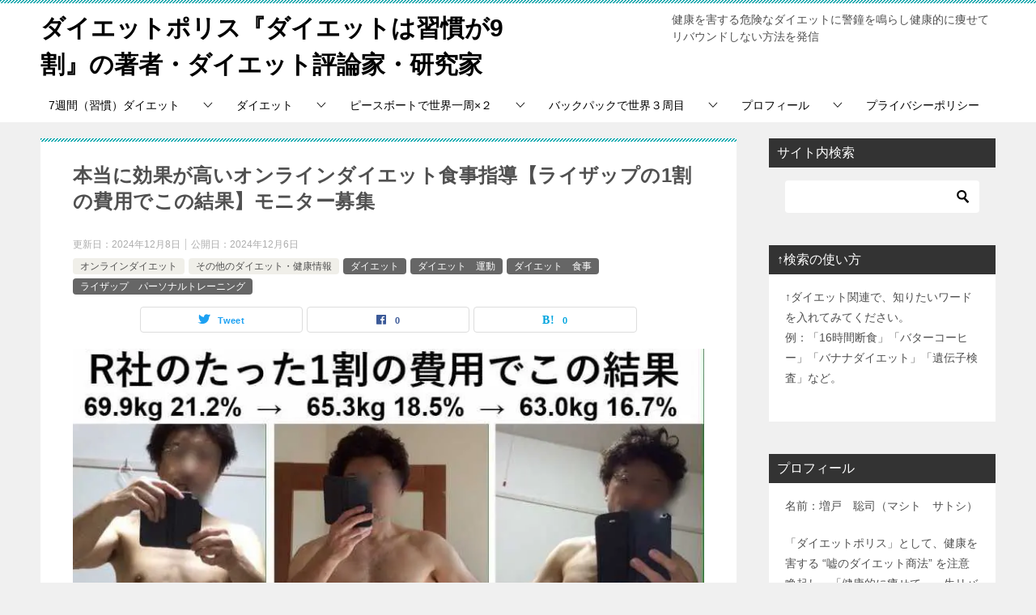

--- FILE ---
content_type: text/html; charset=UTF-8
request_url: https://tabiarm.com/?p=8679
body_size: 45584
content:
<!doctype html>
<html lang="ja" class="col2 layout-footer-show">
<head>
	<meta charset="UTF-8">
	<meta name="viewport" content="width=device-width, initial-scale=1">
	<link rel="profile" href="http://gmpg.org/xfn/11">

	<title>本当に効果が高いオンラインダイエット食事指導【ライザップの1割の費用でこの結果】モニター募集 ｜ ダイエットポリス『ダイエットは習慣が9割』の著者・ダイエット評論家・研究家</title>
<meta name='robots' content='max-image-preview:large' />
<style id="ywsll_inlinecss"></style>    <script>
        var ajaxurl = 'https://tabiarm.com/wp-admin/admin-ajax.php';
        var sns_cnt = true;
            </script>
	<link rel='dns-prefetch' href='//www.googletagmanager.com' />
<link rel='dns-prefetch' href='//stats.wp.com' />
<link rel='dns-prefetch' href='//pagead2.googlesyndication.com' />
<link rel="alternate" type="application/rss+xml" title="ダイエットポリス『ダイエットは習慣が9割』の著者・ダイエット評論家・研究家 &raquo; フィード" href="https://tabiarm.com/?feed=rss2" />
<link rel="alternate" type="application/rss+xml" title="ダイエットポリス『ダイエットは習慣が9割』の著者・ダイエット評論家・研究家 &raquo; コメントフィード" href="https://tabiarm.com/?feed=comments-rss2" />
<link rel="alternate" type="application/rss+xml" title="ダイエットポリス『ダイエットは習慣が9割』の著者・ダイエット評論家・研究家 &raquo; 本当に効果が高いオンラインダイエット食事指導【ライザップの1割の費用でこの結果】モニター募集 のコメントのフィード" href="https://tabiarm.com/?feed=rss2&#038;p=8679" />
<style id='wp-block-library-inline-css' type='text/css'>
:root{--wp-admin-theme-color:#007cba;--wp-admin-theme-color--rgb:0,124,186;--wp-admin-theme-color-darker-10:#006ba1;--wp-admin-theme-color-darker-10--rgb:0,107,161;--wp-admin-theme-color-darker-20:#005a87;--wp-admin-theme-color-darker-20--rgb:0,90,135;--wp-admin-border-width-focus:2px;--wp-block-synced-color:#7a00df;--wp-block-synced-color--rgb:122,0,223;--wp-bound-block-color:#9747ff}@media (min-resolution:192dpi){:root{--wp-admin-border-width-focus:1.5px}}.wp-element-button{cursor:pointer}:root{--wp--preset--font-size--normal:16px;--wp--preset--font-size--huge:42px}:root .has-very-light-gray-background-color{background-color:#eee}:root .has-very-dark-gray-background-color{background-color:#313131}:root .has-very-light-gray-color{color:#eee}:root .has-very-dark-gray-color{color:#313131}:root .has-vivid-green-cyan-to-vivid-cyan-blue-gradient-background{background:linear-gradient(135deg,#00d084,#0693e3)}:root .has-purple-crush-gradient-background{background:linear-gradient(135deg,#34e2e4,#4721fb 50%,#ab1dfe)}:root .has-hazy-dawn-gradient-background{background:linear-gradient(135deg,#faaca8,#dad0ec)}:root .has-subdued-olive-gradient-background{background:linear-gradient(135deg,#fafae1,#67a671)}:root .has-atomic-cream-gradient-background{background:linear-gradient(135deg,#fdd79a,#004a59)}:root .has-nightshade-gradient-background{background:linear-gradient(135deg,#330968,#31cdcf)}:root .has-midnight-gradient-background{background:linear-gradient(135deg,#020381,#2874fc)}.has-regular-font-size{font-size:1em}.has-larger-font-size{font-size:2.625em}.has-normal-font-size{font-size:var(--wp--preset--font-size--normal)}.has-huge-font-size{font-size:var(--wp--preset--font-size--huge)}.has-text-align-center{text-align:center}.has-text-align-left{text-align:left}.has-text-align-right{text-align:right}#end-resizable-editor-section{display:none}.aligncenter{clear:both}.items-justified-left{justify-content:flex-start}.items-justified-center{justify-content:center}.items-justified-right{justify-content:flex-end}.items-justified-space-between{justify-content:space-between}.screen-reader-text{border:0;clip:rect(1px,1px,1px,1px);-webkit-clip-path:inset(50%);clip-path:inset(50%);height:1px;margin:-1px;overflow:hidden;padding:0;position:absolute;width:1px;word-wrap:normal!important}.screen-reader-text:focus{background-color:#ddd;clip:auto!important;-webkit-clip-path:none;clip-path:none;color:#444;display:block;font-size:1em;height:auto;left:5px;line-height:normal;padding:15px 23px 14px;text-decoration:none;top:5px;width:auto;z-index:100000}html :where(.has-border-color){border-style:solid}html :where([style*=border-top-color]){border-top-style:solid}html :where([style*=border-right-color]){border-right-style:solid}html :where([style*=border-bottom-color]){border-bottom-style:solid}html :where([style*=border-left-color]){border-left-style:solid}html :where([style*=border-width]){border-style:solid}html :where([style*=border-top-width]){border-top-style:solid}html :where([style*=border-right-width]){border-right-style:solid}html :where([style*=border-bottom-width]){border-bottom-style:solid}html :where([style*=border-left-width]){border-left-style:solid}html :where(img[class*=wp-image-]){height:auto;max-width:100%}:where(figure){margin:0 0 1em}html :where(.is-position-sticky){--wp-admin--admin-bar--position-offset:var(--wp-admin--admin-bar--height,0px)}@media screen and (max-width:600px){html :where(.is-position-sticky){--wp-admin--admin-bar--position-offset:0px}}
</style>
<style id='classic-theme-styles-inline-css' type='text/css'>
/*! This file is auto-generated */
.wp-block-button__link{color:#fff;background-color:#32373c;border-radius:9999px;box-shadow:none;text-decoration:none;padding:calc(.667em + 2px) calc(1.333em + 2px);font-size:1.125em}.wp-block-file__button{background:#32373c;color:#fff;text-decoration:none}
</style>
<link rel='stylesheet' id='keni-style-css' href='https://tabiarm.com/wp-content/themes/keni80_wp_standard_all_202103031226/style.css?ver=6.5.7' type='text/css' media='all' />
<link rel='stylesheet' id='keni_base-css' href='https://tabiarm.com/wp-content/themes/keni80_wp_standard_all_202103031226/base.css?ver=6.5.7' type='text/css' media='all' />
<link rel='stylesheet' id='keni-advanced-css' href='https://tabiarm.com/wp-content/themes/keni80_wp_standard_all_202103031226/advanced.css?ver=6.5.7' type='text/css' media='all' />
<link rel='stylesheet' id='keni_base_default-css' href='https://tabiarm.com/wp-content/themes/keni80_wp_standard_all_202103031226/default-style.css?ver=6.5.7' type='text/css' media='all' />
<link rel="canonical" href="https://tabiarm.com/?p=8679" />
<link rel="https://api.w.org/" href="https://tabiarm.com/index.php?rest_route=/" /><link rel="alternate" type="application/json" href="https://tabiarm.com/index.php?rest_route=/wp/v2/posts/8679" /><link rel="EditURI" type="application/rsd+xml" title="RSD" href="https://tabiarm.com/xmlrpc.php?rsd" />
<link rel='shortlink' href='https://tabiarm.com/?p=8679' />
<link rel="alternate" type="application/json+oembed" href="https://tabiarm.com/index.php?rest_route=%2Foembed%2F1.0%2Fembed&#038;url=https%3A%2F%2Ftabiarm.com%2F%3Fp%3D8679" />
<link rel="alternate" type="text/xml+oembed" href="https://tabiarm.com/index.php?rest_route=%2Foembed%2F1.0%2Fembed&#038;url=https%3A%2F%2Ftabiarm.com%2F%3Fp%3D8679&#038;format=xml" />
<meta name="generator" content="Site Kit by Google 1.171.0" />	<style>img#wpstats{display:none}</style>
		<meta name="description" content="この記事では、『ダイエットは習慣が9割』の著者が2017年から始めた、「世界中どこでも出来るオンラインダイエット」を紹介します。 ↑冒頭の画像は、オンライン指導を受けた方のビフォア・アフターです。 ●オンライン指導の特徴 …">
        <!--OGP-->
		<meta property="og:type" content="article" />
<meta property="og:url" content="https://tabiarm.com/?p=8679" />
        <meta property="og:title" content="本当に効果が高いオンラインダイエット食事指導【ライザップの1割の費用でこの結果】モニター募集 ｜ ダイエットポリス『ダイエットは習慣が9割』の著者・ダイエット評論家・研究家"/>
        <meta property="og:description" content="この記事では、『ダイエットは習慣が9割』の著者が2017年から始めた、「世界中どこでも出来るオンラインダイエット」を紹介します。 ↑冒頭の画像は、オンライン指導を受けた方のビフォア・アフターです。 ●オンライン指導の特徴 …">
        <meta property="og:site_name" content="ダイエットポリス『ダイエットは習慣が9割』の著者・ダイエット評論家・研究家">
        <meta property="og:image" content="https://tabiarm.com/wp-content/uploads/2018/03/●茶田平さんビフォアアフターぼかしd.jpg">
		            <meta property="og:image:type" content="image/jpeg">
			            <meta property="og:image:width" content="800">
            <meta property="og:image:height" content="601">
			        <meta property="og:locale" content="ja_JP">
		        <!--OGP-->
		            <!-- Twitter Cards -->
			                    <meta name="twitter:card" content="summary_large_image"/>
                    <meta name="twitter:site" content="@armsendai"/>
                    <meta name="twitter:title" content="本当に効果が高いオンラインダイエット食事指導【ライザップの1割の費用でこの結果】モニター募集"/>
                    <meta name="twitter:image" content="https://tabiarm.com/wp-content/uploads/2018/03/●茶田平さんビフォアアフターぼかしd.jpg"/>
            <!--/Twitter Cards-->
			
<!-- Site Kit が追加した Google AdSense メタタグ -->
<meta name="google-adsense-platform-account" content="ca-host-pub-2644536267352236">
<meta name="google-adsense-platform-domain" content="sitekit.withgoogle.com">
<!-- Site Kit が追加した End Google AdSense メタタグ -->

<!-- Google AdSense スニペット (Site Kit が追加) -->


<!-- (ここまで) Google AdSense スニペット (Site Kit が追加) -->
<style>


</style>
<link rel="icon" href="https://tabiarm.com/wp-content/uploads/2021/03/cropped-茶田平ビフォアアフターダイエット-32x32.jpg" sizes="32x32" />
<link rel="icon" href="https://tabiarm.com/wp-content/uploads/2021/03/cropped-茶田平ビフォアアフターダイエット-192x192.jpg" sizes="192x192" />
<link rel="apple-touch-icon" href="https://tabiarm.com/wp-content/uploads/2021/03/cropped-茶田平ビフォアアフターダイエット-180x180.jpg" />
<meta name="msapplication-TileImage" content="https://tabiarm.com/wp-content/uploads/2021/03/cropped-茶田平ビフォアアフターダイエット-270x270.jpg" />
<meta name="google-site-verification" content="C1ZMvCSRKqBOjSFz7Je1aOxdzr5H81BwaW_QBZcxdMM" />



</head>

<body class="post-template-default single single-post postid-8679 single-format-standard"><!--ページの属性-->

<div id="top" class="keni-container">

<!--▼▼ ヘッダー ▼▼-->
<div class="keni-header_wrap">
	<div class="keni-header_outer">
				<header id="masthead" class="keni-header keni-header_col2">
			<div class="keni-header_inner">

							<p class="site-title"><a href="https://tabiarm.com/" rel="home">ダイエットポリス『ダイエットは習慣が9割』の著者・ダイエット評論家・研究家</a></p>
			
			<div class="keni-header_cont">
			<p class="site-description">健康を害する危険なダイエットに警鐘を鳴らし健康的に痩せてリバウンドしない方法を発信</p>			</div>

			</div><!--keni-header_inner-->
		</header><!--keni-header-->
	</div><!--keni-header_outer-->
</div><!--keni-header_wrap-->
<!--▲▲ ヘッダー ▲▲-->

<div id="click-space"></div>

<!--▼▼ グローバルナビ ▼▼-->
<div class="keni-gnav_wrap">
	<div class="keni-gnav_outer">
		<nav class="keni-gnav">
			<div class="keni-gnav_inner">

				<ul id="menu" class="keni-gnav_cont">
				<li id="menu-item-15013" class="menu-item menu-item-type-taxonomy menu-item-object-category menu-item-has-children menu-item-15013"><a href="https://tabiarm.com/?cat=5753">7週間（習慣）ダイエット</a>
<ul class="sub-menu">
	<li id="menu-item-26884" class="menu-item menu-item-type-post_type menu-item-object-post menu-item-26884"><a href="https://tabiarm.com/?p=15826">7週間（習慣）ダイエット。一生リバウンドしない7つの習慣とは？</a></li>
	<li id="menu-item-26892" class="menu-item menu-item-type-post_type menu-item-object-post menu-item-26892"><a href="https://tabiarm.com/?p=15258">ダイエットが成功する目標設定。4つのポイントとコツ。7週間ダイエットの習慣0</a></li>
	<li id="menu-item-26893" class="menu-item menu-item-type-post_type menu-item-object-post menu-item-26893"><a href="https://tabiarm.com/?p=15306">効果的なレコーディングダイエットを実践する！ 7週間ダイエットの習慣1</a></li>
	<li id="menu-item-26891" class="menu-item menu-item-type-post_type menu-item-object-post menu-item-26891"><a href="https://tabiarm.com/?p=15350">おかずファースト＆よく噛んで食べる！ 7週間ダイエットの習慣2</a></li>
	<li id="menu-item-26890" class="menu-item menu-item-type-post_type menu-item-object-post menu-item-26890"><a href="https://tabiarm.com/?p=15402">まごわやさしい食事で栄養バランスを整える。7週間ダイエットの習慣3</a></li>
	<li id="menu-item-26889" class="menu-item menu-item-type-post_type menu-item-object-post menu-item-26889"><a href="https://tabiarm.com/?p=15462">三大栄養素の質と適切な摂取量を意識して食べる。7週間ダイエットの習慣4</a></li>
	<li id="menu-item-26888" class="menu-item menu-item-type-post_type menu-item-object-post menu-item-26888"><a href="https://tabiarm.com/?p=15539">痩せる3食の割合と時間で食べる。朝食抜き&#038;遅い夕食は太る！7週間ダイエットの習慣5</a></li>
	<li id="menu-item-26887" class="menu-item menu-item-type-post_type menu-item-object-post menu-item-26887"><a href="https://tabiarm.com/?p=15630">睡眠・ストレス・水分補給の3Sを管理して痩せる。7週間ダイエットの習慣6</a></li>
	<li id="menu-item-26886" class="menu-item menu-item-type-post_type menu-item-object-post menu-item-26886"><a href="https://tabiarm.com/?p=15706">痩せる運動習慣の決め手は、日常の階段や歩行、姿勢や呼吸。7週間ダイエットの習慣7</a></li>
	<li id="menu-item-26885" class="menu-item menu-item-type-post_type menu-item-object-post menu-item-26885"><a href="https://tabiarm.com/?p=15876">7週間（習慣）ダイエットのまとめ。習慣化するコツを解説。</a></li>
</ul>
</li>
<li id="menu-item-15010" class="menu-item menu-item-type-taxonomy menu-item-object-category current-post-ancestor current-menu-parent current-post-parent menu-item-has-children menu-item-15010"><a href="https://tabiarm.com/?cat=217">ダイエット</a>
<ul class="sub-menu">
	<li id="menu-item-15012" class="menu-item menu-item-type-taxonomy menu-item-object-category current-post-ancestor current-menu-parent current-post-parent menu-item-15012"><a href="https://tabiarm.com/?cat=5751">ダイエット　食事</a></li>
	<li id="menu-item-15011" class="menu-item menu-item-type-taxonomy menu-item-object-category current-post-ancestor current-menu-parent current-post-parent menu-item-15011"><a href="https://tabiarm.com/?cat=218">ダイエット　運動</a></li>
	<li id="menu-item-15014" class="menu-item menu-item-type-taxonomy menu-item-object-category current-post-ancestor current-menu-parent current-post-parent menu-item-15014"><a href="https://tabiarm.com/?cat=5752">オンラインダイエット</a></li>
	<li id="menu-item-15015" class="menu-item menu-item-type-taxonomy menu-item-object-category current-post-ancestor current-menu-parent current-post-parent menu-item-15015"><a href="https://tabiarm.com/?cat=5754">その他のダイエット・健康情報</a></li>
	<li id="menu-item-15017" class="menu-item menu-item-type-taxonomy menu-item-object-category current-post-ancestor current-menu-parent current-post-parent menu-item-15017"><a href="https://tabiarm.com/?cat=219">ライザップ　パーソナルトレーニング</a></li>
</ul>
</li>
<li id="menu-item-17" class="menu-item menu-item-type-taxonomy menu-item-object-category menu-item-has-children menu-item-17"><a href="https://tabiarm.com/?cat=1">ピースボートで世界一周×２</a>
<ul class="sub-menu">
	<li id="menu-item-49" class="menu-item menu-item-type-taxonomy menu-item-object-category menu-item-49"><a href="https://tabiarm.com/?cat=16">ピースボート第７１回クルーズ</a></li>
	<li id="menu-item-54" class="menu-item menu-item-type-taxonomy menu-item-object-category menu-item-54"><a href="https://tabiarm.com/?cat=18">ピースボート第７８回クルーズ</a></li>
	<li id="menu-item-8994" class="menu-item menu-item-type-taxonomy menu-item-object-category menu-item-8994"><a href="https://tabiarm.com/?cat=3200">ゴールデンウィークショートクルーズ2018</a></li>
</ul>
</li>
<li id="menu-item-18" class="menu-item menu-item-type-taxonomy menu-item-object-category menu-item-has-children menu-item-18"><a href="https://tabiarm.com/?cat=3">バックパックで世界３周目</a>
<ul class="sub-menu">
	<li id="menu-item-52" class="menu-item menu-item-type-taxonomy menu-item-object-category menu-item-52"><a href="https://tabiarm.com/?cat=15">旅の準備</a></li>
	<li id="menu-item-35" class="menu-item menu-item-type-taxonomy menu-item-object-category menu-item-35"><a href="https://tabiarm.com/?cat=14">１ヶ国目インド</a></li>
	<li id="menu-item-4965" class="menu-item menu-item-type-taxonomy menu-item-object-category menu-item-4965"><a href="https://tabiarm.com/?cat=110">2ヶ国目ネパール</a></li>
	<li id="menu-item-4976" class="menu-item menu-item-type-taxonomy menu-item-object-category menu-item-4976"><a href="https://tabiarm.com/?cat=118">4ヶ国目ヨルダン</a></li>
	<li id="menu-item-4977" class="menu-item menu-item-type-taxonomy menu-item-object-category menu-item-4977"><a href="https://tabiarm.com/?cat=124">6ヶ国目イスラエル</a></li>
	<li id="menu-item-4978" class="menu-item menu-item-type-taxonomy menu-item-object-category menu-item-4978"><a href="https://tabiarm.com/?cat=125">7ヶ国目トルコ</a></li>
	<li id="menu-item-4979" class="menu-item menu-item-type-taxonomy menu-item-object-category menu-item-4979"><a href="https://tabiarm.com/?cat=127">9ヶ国目マケドニア</a></li>
	<li id="menu-item-4968" class="menu-item menu-item-type-taxonomy menu-item-object-category menu-item-4968"><a href="https://tabiarm.com/?cat=128">10ヶ国目アルバニア</a></li>
	<li id="menu-item-8483" class="menu-item menu-item-type-taxonomy menu-item-object-category menu-item-8483"><a href="https://tabiarm.com/?cat=130">12ヶ国目クロアチア</a></li>
	<li id="menu-item-4969" class="menu-item menu-item-type-taxonomy menu-item-object-category menu-item-4969"><a href="https://tabiarm.com/?cat=131">14ヶ国目イタリア</a></li>
	<li id="menu-item-4966" class="menu-item menu-item-type-taxonomy menu-item-object-category menu-item-4966"><a href="https://tabiarm.com/?cat=134">16ヶ国目イギリス</a></li>
	<li id="menu-item-4970" class="menu-item menu-item-type-taxonomy menu-item-object-category menu-item-4970"><a href="https://tabiarm.com/?cat=135">17ヶ国目アイスランド</a></li>
	<li id="menu-item-4980" class="menu-item menu-item-type-taxonomy menu-item-object-category menu-item-4980"><a href="https://tabiarm.com/?cat=147">22ヶ国目ドイツ</a></li>
	<li id="menu-item-4981" class="menu-item menu-item-type-taxonomy menu-item-object-category menu-item-4981"><a href="https://tabiarm.com/?cat=149">24ヶ国目チェコ</a></li>
	<li id="menu-item-4982" class="menu-item menu-item-type-taxonomy menu-item-object-category menu-item-4982"><a href="https://tabiarm.com/?cat=154">29ヶ国目ウクライナ</a></li>
	<li id="menu-item-4971" class="menu-item menu-item-type-taxonomy menu-item-object-category menu-item-4971"><a href="https://tabiarm.com/?cat=155">30ヶ国目ベラルーシ</a></li>
	<li id="menu-item-4972" class="menu-item menu-item-type-taxonomy menu-item-object-category menu-item-4972"><a href="https://tabiarm.com/?cat=160">32ヶ国目ラトビア</a></li>
	<li id="menu-item-4983" class="menu-item menu-item-type-taxonomy menu-item-object-category menu-item-4983"><a href="https://tabiarm.com/?cat=162">34ヶ国目フィンランド</a></li>
	<li id="menu-item-4984" class="menu-item menu-item-type-taxonomy menu-item-object-category menu-item-4984"><a href="https://tabiarm.com/?cat=164">35ヶ国目ポルトガル</a></li>
	<li id="menu-item-4973" class="menu-item menu-item-type-taxonomy menu-item-object-category menu-item-4973"><a href="https://tabiarm.com/?cat=165">36ヶ国目スペイン</a></li>
	<li id="menu-item-4974" class="menu-item menu-item-type-taxonomy menu-item-object-category menu-item-4974"><a href="https://tabiarm.com/?cat=169">37ヶ国目モロッコ</a></li>
	<li id="menu-item-4964" class="menu-item menu-item-type-taxonomy menu-item-object-category menu-item-4964"><a href="https://tabiarm.com/?cat=170">38ヶ国目メキシコ</a></li>
	<li id="menu-item-4975" class="menu-item menu-item-type-taxonomy menu-item-object-category menu-item-4975"><a href="https://tabiarm.com/?cat=174">39ヶ国目キューバ</a></li>
	<li id="menu-item-4967" class="menu-item menu-item-type-taxonomy menu-item-object-category menu-item-4967"><a href="https://tabiarm.com/?cat=176">40ヶ国目アメリカ横断</a></li>
</ul>
</li>
<li id="menu-item-26883" class="menu-item menu-item-type-taxonomy menu-item-object-category menu-item-has-children menu-item-26883"><a href="https://tabiarm.com/?cat=10808">プロフィール</a>
<ul class="sub-menu">
	<li id="menu-item-26880" class="menu-item menu-item-type-post_type menu-item-object-post menu-item-26880"><a href="https://tabiarm.com/?p=7580">ダイエットポリス（元警察官&#038;元ライザップ）。『ダイエットは習慣が9割』の著者。豪華客船でトレーナー。世界一周×３回。ダイエット評論家・増戸 聡司の経歴</a></li>
</ul>
</li>
<li id="menu-item-30241" class="menu-item menu-item-type-post_type menu-item-object-page menu-item-30241"><a href="https://tabiarm.com/?page_id=30240">プライバシーポリシー</a></li>
				<li class="menu-search"><div class="search-box">
	<form role="search" method="get" id="keni_search" class="searchform" action="https://tabiarm.com/">
		<input type="text" value="" name="s" aria-label="検索"><button class="btn-search"><noscript><img src="https://tabiarm.com/wp-content/themes/keni80_wp_standard_all_202103031226/images/icon/search_black.svg" width="18" height="18" alt="検索"></noscript><img src="data:image/svg+xml,%3Csvg%20xmlns='http://www.w3.org/2000/svg'%20width='18'%20height='18'%20viewBox='0%200%2018%2018'%3E%3C/svg%3E" data-src="https://tabiarm.com/wp-content/themes/keni80_wp_standard_all_202103031226/images/icon/search_black.svg" width="18" height="18" alt="検索"class="lozad" /></button>
	</form>
</div></li>
				</ul>
			</div>
			<div class="keni-gnav_btn_wrap">
				<div class="keni-gnav_btn"><span class="keni-gnav_btn_icon-open"></span></div>
			</div>
		</nav>
	</div>
</div>



<div class="keni-main_wrap">
	<div class="keni-main_outer">

		<!--▼▼ メインコンテンツ ▼▼-->
		<main id="main" class="keni-main">
			<div class="keni-main_inner">

				<aside class="free-area free-area_before-title">
									</aside><!-- #secondary -->

		<article class="post-8679 post type-post status-publish format-standard has-post-thumbnail category-online-diet category-diet-other category-diet category-diet-exercise category-diet-meal category-rizap-personaltraining tag-rizap tag-1631 tag-1641 tag-1643 tag-1635 tag-3402 tag-1900 tag-1899 tag-1642 tag-1637 tag-2430 tag-diet tag-2969 tag-2429 tag-4282 tag-4281 tag-2159 tag-1646 tag-3703 tag-2882 tag-2439 tag-2054 tag-61 tag-238 tag-3147 tag-3146 tag-1238 tag-1645 tag-1644 tag-624 tag-188 tag-193 tag-192 tag-191 tag-3124 tag-2427 tag-2426 tag-2881 tag-2438 tag-2835 tag-1640 tag-1239 tag-1038 tag-187 tag-3169 tag-3176 tag-3177 tag-2834 tag-3178 tag-3179 tag-1638 tag-1639 tag-1636 tag-1686 tag-2555 tag-4280 tag-1667 tag-2525 tag-2155 tag-1648 tag-3702 tag-3701 tag-1647 tag-4284 keni-section" itemscope itemtype="http://schema.org/Article">
<meta itemscope itemprop="mainEntityOfPage"  itemType="https://schema.org/WebPage" itemid="https://tabiarm.com/?p=8679" />

<div class="keni-section_wrap article_wrap">
	<div class="keni-section">

		<header class="article-header">
			<h1 class="entry_title" itemprop="headline">本当に効果が高いオンラインダイエット食事指導【ライザップの1割の費用でこの結果】モニター募集</h1>
			<div class="entry_status">
		<ul class="entry_date">
		<li class="entry_date_item">更新日：<time itemprop="dateModified" datetime="2024-12-08T18:22:02+09:00" content="2024-12-08T18:22:02+09:00">2024年12月8日</time></li>		<li class="entry_date_item">公開日：<time itemprop="datePublished" datetime="2024-12-06T05:06:44+09:00" content="2024-12-06T05:06:44+09:00">2024年12月6日</time></li>	</ul>
		<ul class="entry_category">
		<li class="entry_category_item online-diet"><a href="https://tabiarm.com/?cat=5752">オンラインダイエット</a></li><li class="entry_category_item diet-other"><a href="https://tabiarm.com/?cat=5754">その他のダイエット・健康情報</a></li><li class="entry_category_item diet" style="background-color: #666;"><a href="https://tabiarm.com/?cat=217" style="color: #FFF;">ダイエット</a></li><li class="entry_category_item diet-exercise" style="background-color: #666;"><a href="https://tabiarm.com/?cat=218" style="color: #FFF;">ダイエット　運動</a></li><li class="entry_category_item diet-meal" style="background-color: #666;"><a href="https://tabiarm.com/?cat=5751" style="color: #FFF;">ダイエット　食事</a></li><li class="entry_category_item rizap-personaltraining" style="background-color: #666;"><a href="https://tabiarm.com/?cat=219" style="color: #FFF;">ライザップ　パーソナルトレーニング</a></li>	</ul>
</div>						<aside class="sns-btn_wrap">
	        <div class="sns-btn_tw" data-url="https://tabiarm.com/?p=8679" data-title="%E6%9C%AC%E5%BD%93%E3%81%AB%E5%8A%B9%E6%9E%9C%E3%81%8C%E9%AB%98%E3%81%84%E3%82%AA%E3%83%B3%E3%83%A9%E3%82%A4%E3%83%B3%E3%83%80%E3%82%A4%E3%82%A8%E3%83%83%E3%83%88%E9%A3%9F%E4%BA%8B%E6%8C%87%E5%B0%8E%E3%80%90%E3%83%A9%E3%82%A4%E3%82%B6%E3%83%83%E3%83%97%E3%81%AE1%E5%89%B2%E3%81%AE%E8%B2%BB%E7%94%A8%E3%81%A7%E3%81%93%E3%81%AE%E7%B5%90%E6%9E%9C%E3%80%91%E3%83%A2%E3%83%8B%E3%82%BF%E3%83%BC%E5%8B%9F%E9%9B%86+%EF%BD%9C+%E3%83%80%E3%82%A4%E3%82%A8%E3%83%83%E3%83%88%E3%83%9D%E3%83%AA%E3%82%B9%E3%80%8E%E3%83%80%E3%82%A4%E3%82%A8%E3%83%83%E3%83%88%E3%81%AF%E7%BF%92%E6%85%A3%E3%81%8C9%E5%89%B2%E3%80%8F%E3%81%AE%E8%91%97%E8%80%85%E3%83%BB%E3%83%80%E3%82%A4%E3%82%A8%E3%83%83%E3%83%88%E8%A9%95%E8%AB%96%E5%AE%B6%E3%83%BB%E7%A0%94%E7%A9%B6%E5%AE%B6"></div>
        <div class="sns-btn_fb" data-url="https://tabiarm.com/?p=8679" data-title="%E6%9C%AC%E5%BD%93%E3%81%AB%E5%8A%B9%E6%9E%9C%E3%81%8C%E9%AB%98%E3%81%84%E3%82%AA%E3%83%B3%E3%83%A9%E3%82%A4%E3%83%B3%E3%83%80%E3%82%A4%E3%82%A8%E3%83%83%E3%83%88%E9%A3%9F%E4%BA%8B%E6%8C%87%E5%B0%8E%E3%80%90%E3%83%A9%E3%82%A4%E3%82%B6%E3%83%83%E3%83%97%E3%81%AE1%E5%89%B2%E3%81%AE%E8%B2%BB%E7%94%A8%E3%81%A7%E3%81%93%E3%81%AE%E7%B5%90%E6%9E%9C%E3%80%91%E3%83%A2%E3%83%8B%E3%82%BF%E3%83%BC%E5%8B%9F%E9%9B%86+%EF%BD%9C+%E3%83%80%E3%82%A4%E3%82%A8%E3%83%83%E3%83%88%E3%83%9D%E3%83%AA%E3%82%B9%E3%80%8E%E3%83%80%E3%82%A4%E3%82%A8%E3%83%83%E3%83%88%E3%81%AF%E7%BF%92%E6%85%A3%E3%81%8C9%E5%89%B2%E3%80%8F%E3%81%AE%E8%91%97%E8%80%85%E3%83%BB%E3%83%80%E3%82%A4%E3%82%A8%E3%83%83%E3%83%88%E8%A9%95%E8%AB%96%E5%AE%B6%E3%83%BB%E7%A0%94%E7%A9%B6%E5%AE%B6"></div>
        <div class="sns-btn_hatena" data-url="https://tabiarm.com/?p=8679" data-title="%E6%9C%AC%E5%BD%93%E3%81%AB%E5%8A%B9%E6%9E%9C%E3%81%8C%E9%AB%98%E3%81%84%E3%82%AA%E3%83%B3%E3%83%A9%E3%82%A4%E3%83%B3%E3%83%80%E3%82%A4%E3%82%A8%E3%83%83%E3%83%88%E9%A3%9F%E4%BA%8B%E6%8C%87%E5%B0%8E%E3%80%90%E3%83%A9%E3%82%A4%E3%82%B6%E3%83%83%E3%83%97%E3%81%AE1%E5%89%B2%E3%81%AE%E8%B2%BB%E7%94%A8%E3%81%A7%E3%81%93%E3%81%AE%E7%B5%90%E6%9E%9C%E3%80%91%E3%83%A2%E3%83%8B%E3%82%BF%E3%83%BC%E5%8B%9F%E9%9B%86+%EF%BD%9C+%E3%83%80%E3%82%A4%E3%82%A8%E3%83%83%E3%83%88%E3%83%9D%E3%83%AA%E3%82%B9%E3%80%8E%E3%83%80%E3%82%A4%E3%82%A8%E3%83%83%E3%83%88%E3%81%AF%E7%BF%92%E6%85%A3%E3%81%8C9%E5%89%B2%E3%80%8F%E3%81%AE%E8%91%97%E8%80%85%E3%83%BB%E3%83%80%E3%82%A4%E3%82%A8%E3%83%83%E3%83%88%E8%A9%95%E8%AB%96%E5%AE%B6%E3%83%BB%E7%A0%94%E7%A9%B6%E5%AE%B6"></div>
		</aside>					</header><!-- .article-header -->

		<div class="article-body" itemprop="articleBody">
			
			<div class="article-visual" itemprop="image" itemscope itemtype="https://schema.org/ImageObject">
				<noscript><img src="https://tabiarm.com/wp-content/uploads/2018/03/●茶田平さんビフォアアフターぼかしd-800x601.jpg" alt="本当に効果が高いオンラインダイエット食事指導【ライザップの1割の費用でこの結果】モニター募集" loading="lazy"></noscript><img src="data:image/svg+xml,%3Csvg%20xmlns='http://www.w3.org/2000/svg'%20width='800'%20height='601'%20viewBox='0%200%20800%20601'%3E%3C/svg%3E" data-src="https://tabiarm.com/wp-content/uploads/2018/03/●茶田平さんビフォアアフターぼかしd-800x601.jpg" alt="本当に効果が高いオンラインダイエット食事指導【ライザップの1割の費用でこの結果】モニター募集" loading="lazy"class="lozad" />
				<meta itemprop="url" content="https://tabiarm.com/wp-content/uploads/2018/03/●茶田平さんビフォアアフターぼかしd-800x601.jpg">
				<meta itemprop="width" content="800">
				<meta itemprop="height" content="601">
			</div>
			
			
<p>この記事では、『ダイエットは習慣が9割』の著者が2017年から始めた、<strong>「世界中どこでも出来るオンラインダイエット」</strong>を紹介します。</p>



<p>↑冒頭の画像は、オンライン指導を受けた方のビフォア・アフターです。</p>



<p>●オンライン指導の特徴は、画像の文章からもわかる通り<strong>「安い、きつくない、リバウンドしない」</strong>です。</p>



<p><strong>●具体的なポイントは、↓この4点です。<br></strong>・大手パーソナルトレーニングジムの1～2割 程度の費用。<br>・安価なのに同程度の成果が出る。（むしろリバウンドしにくい）<br>・食事指導がメイン。でも食事制限はきつくない。<br>・ジムに通う必要がない。</p>



<p><strong>●それなので特に、↓このような方にお勧めです。<br></strong>・「パーソナルジムに通いたいけど、費用が高い・・・」<br>・「パーソナルジムに興味があるけど、家の近くに店舗が無い」<br>・「厳しい食事制限や筋トレに耐えられない」<br>・「子育てや仕事が忙しくて、ジムに通うことが出来ない」</p>



<hr class="wp-block-separator has-alpha-channel-opacity"/>



<p><br>なお最近はオンライン指導を希望する方で、<strong>「以前パーソナルジムに通って痩せけど、リバウンドした」</strong>という方が、非常に多いです。</p>



<p><strong>※近年は、「（別の）オンラインダイエット指導を受けたけど痩せなかった・リバウンドした」という声も増えています</strong>。</p>



<p>↓こちらは<strong>2019年4月に1ヶ月間だけ</strong>私のオンライン指導を受けた方が、年末に嬉しい報告をくれたものです。</p>


<div class="wp-block-image">
<figure class="aligncenter"><noscript><img fetchpriority="high" decoding="async" width="425" height="800" src="https://tabiarm.com/wp-content/uploads/2018/02/オンラインダイエットKさんの感想スクショ0.jpg" alt="" class="wp-image-16588" srcset="https://tabiarm.com/wp-content/uploads/2018/02/オンラインダイエットKさんの感想スクショ0.jpg 425w, https://tabiarm.com/wp-content/uploads/2018/02/オンラインダイエットKさんの感想スクショ0-159x300.jpg 159w" sizes="(max-width: 425px) 100vw, 425px" /></noscript><img fetchpriority="high" decoding="async" width="425" height="800" src="data:image/svg+xml,%3Csvg%20xmlns='http://www.w3.org/2000/svg'%20width='425'%20height='800'%20viewBox='0%200%20425%20800'%3E%3C/svg%3E" data-src="https://tabiarm.com/wp-content/uploads/2018/02/オンラインダイエットKさんの感想スクショ0.jpg" alt="" class="lozad wp-image-16588" srcset="data:image/svg+xml,%3Csvg%20xmlns='http://www.w3.org/2000/svg'%20width='425'%20height='800'%20viewBox='0%200%20425%20800'%3E%3C/svg%3E" data-srcset="https://tabiarm.com/wp-content/uploads/2018/02/オンラインダイエットKさんの感想スクショ0.jpg 425w, https://tabiarm.com/wp-content/uploads/2018/02/オンラインダイエットKさんの感想スクショ0-159x300.jpg 159w" sizes="(max-width: 425px) 100vw, 425px" /></figure></div>


<p>↑この方は、<strong>1ヵ月で痩せる習慣を身につけ、</strong><strong>卒業後も自力で、1ヵ月に1kgずつ減らしました。</strong></p>



<p>↓更に、同じ方から2020年4月25日に来たLINEです。</p>


<div class="wp-block-image">
<figure class="aligncenter"><noscript><img decoding="async" width="426" height="800" src="https://tabiarm.com/wp-content/uploads/2018/02/オンラインダイエットKさんの感想スクショ2.jpg" alt="" class="wp-image-16586" srcset="https://tabiarm.com/wp-content/uploads/2018/02/オンラインダイエットKさんの感想スクショ2.jpg 426w, https://tabiarm.com/wp-content/uploads/2018/02/オンラインダイエットKさんの感想スクショ2-160x300.jpg 160w" sizes="(max-width: 426px) 100vw, 426px" /></noscript><img decoding="async" width="426" height="800" src="data:image/svg+xml,%3Csvg%20xmlns='http://www.w3.org/2000/svg'%20width='426'%20height='800'%20viewBox='0%200%20426%20800'%3E%3C/svg%3E" data-src="https://tabiarm.com/wp-content/uploads/2018/02/オンラインダイエットKさんの感想スクショ2.jpg" alt="" class="lozad wp-image-16586" srcset="data:image/svg+xml,%3Csvg%20xmlns='http://www.w3.org/2000/svg'%20width='426'%20height='800'%20viewBox='0%200%20426%20800'%3E%3C/svg%3E" data-srcset="https://tabiarm.com/wp-content/uploads/2018/02/オンラインダイエットKさんの感想スクショ2.jpg 426w, https://tabiarm.com/wp-content/uploads/2018/02/オンラインダイエットKさんの感想スクショ2-160x300.jpg 160w" sizes="(max-width: 426px) 100vw, 426px" /></figure></div>


<p>コロナの影響でジムに行けなかったのですが、体重や体脂肪率は更に減っていました。</p>



<p>※本ページは広告やPRなどが含まれています。</p>



<h2 class="wp-block-heading">自己紹介</h2>



<p>2023年5月19日に、私の初めての著書<a href="https://amzn.to/48FN5Kk" target="_blank" rel="noreferrer noopener">『ダイエットは習慣が9割』</a>↓が発売されました。</p>



<figure class="wp-block-image is-resized"><a href="https://amzn.to/3ZZZbdw" target="_blank" rel="noreferrer noopener"><noscript><img decoding="async" src="https://tabiarm.com/wp-content/uploads/2023/08/%E3%83%80%E3%82%A4%E3%82%A8%E3%83%83%E3%83%88%E3%81%AF%E7%BF%92%E6%85%A3%E3%81%8C9%E5%89%B2%E8%A1%A8%E7%B4%99.jpg" alt="" class="wp-image-30472" style="width:266px;height:auto"/></noscript><img decoding="async" src="data:image/svg+xml,%3Csvg%20xmlns='http://www.w3.org/2000/svg'%20width=''%20height=''%20viewBox='0%200%20%20'%3E%3C/svg%3E" data-src="https://tabiarm.com/wp-content/uploads/2023/08/%E3%83%80%E3%82%A4%E3%82%A8%E3%83%83%E3%83%88%E3%81%AF%E7%BF%92%E6%85%A3%E3%81%8C9%E5%89%B2%E8%A1%A8%E7%B4%99.jpg" alt="" class="lozad wp-image-30472" style="width:266px;height:auto"/></a></figure>



<p>「自費出版」や「kindleなど電子書籍だけの出版」ではなく、商業出版です。</p>



<p>↓しっかりと書店で販売されています。（書店によるので、全ての書店で扱っているわけではありません）</p>



<figure class="wp-block-image size-full"><noscript><img decoding="async" width="600" height="800" src="https://tabiarm.com/wp-content/uploads/2023/05/ダイエットは習慣が９割本屋書店.jpg" alt="" class="wp-image-29741" srcset="https://tabiarm.com/wp-content/uploads/2023/05/ダイエットは習慣が９割本屋書店.jpg 600w, https://tabiarm.com/wp-content/uploads/2023/05/ダイエットは習慣が９割本屋書店-225x300.jpg 225w" sizes="(max-width: 600px) 100vw, 600px" /></noscript><img decoding="async" width="600" height="800" src="data:image/svg+xml,%3Csvg%20xmlns='http://www.w3.org/2000/svg'%20width='600'%20height='800'%20viewBox='0%200%20600%20800'%3E%3C/svg%3E" data-src="https://tabiarm.com/wp-content/uploads/2023/05/ダイエットは習慣が９割本屋書店.jpg" alt="" class="lozad wp-image-29741" srcset="data:image/svg+xml,%3Csvg%20xmlns='http://www.w3.org/2000/svg'%20width='600'%20height='800'%20viewBox='0%200%20600%20800'%3E%3C/svg%3E" data-srcset="https://tabiarm.com/wp-content/uploads/2023/05/ダイエットは習慣が９割本屋書店.jpg 600w, https://tabiarm.com/wp-content/uploads/2023/05/ダイエットは習慣が９割本屋書店-225x300.jpg 225w" sizes="(max-width: 600px) 100vw, 600px" /></figure>



<p><br>2024年11月1日には、2冊目の著書<a href="https://amzn.to/40bJjaA" target="_blank" rel="noreferrer noopener">『ダイエットは習慣が9割 決定版』</a>が発売されました。</p>



<figure class="wp-block-image is-resized"><a href="https://amzn.to/40bJjaA" target="_blank" rel="noreferrer noopener"><noscript><img decoding="async" src="https://tabiarm.com/wp-content/uploads/2024/11/%E6%B1%BA%E5%AE%9A%E7%89%88%E3%83%80%E3%82%A4%E3%82%A8%E3%83%83%E3%83%88%E3%81%AF%E7%BF%92%E6%85%A3%E3%81%8C9%E5%89%B2.jpg" alt="" class="wp-image-30933" style="width:312px;height:auto"/></noscript><img decoding="async" src="data:image/svg+xml,%3Csvg%20xmlns='http://www.w3.org/2000/svg'%20width=''%20height=''%20viewBox='0%200%20%20'%3E%3C/svg%3E" data-src="https://tabiarm.com/wp-content/uploads/2024/11/%E6%B1%BA%E5%AE%9A%E7%89%88%E3%83%80%E3%82%A4%E3%82%A8%E3%83%83%E3%83%88%E3%81%AF%E7%BF%92%E6%85%A3%E3%81%8C9%E5%89%B2.jpg" alt="" class="lozad wp-image-30933" style="width:312px;height:auto"/></a></figure>



<p>決定版では「今日からできる日常エクササイズ」や「マゴワヤサシイをバランスよく摂れる献立」などの情報を追加しています！</p>



<p><br>私はライザップ（シンガポール店や六本木店など）で約3年間トレーナーとして勤務し、現在は「糖質制限や断食をせず、健康的に痩せてリバウンドしないダイエット法」の発信をしています。</p>



<p>↓こちらは、転職情報サイト「リクナビ」の【ライザップの求人広告】に私が載った時の画像です。<br></p>


<div class="wp-block-image">
<figure class="aligncenter"><noscript><img decoding="async" width="540" height="498" src="https://tabiarm.com/wp-content/uploads/2017/11/IMG_20762.jpg" alt="" class="wp-image-7269" srcset="https://tabiarm.com/wp-content/uploads/2017/11/IMG_20762.jpg 540w, https://tabiarm.com/wp-content/uploads/2017/11/IMG_20762-300x277.jpg 300w" sizes="(max-width: 540px) 100vw, 540px" /></noscript><img decoding="async" width="540" height="498" src="data:image/svg+xml,%3Csvg%20xmlns='http://www.w3.org/2000/svg'%20width='540'%20height='498'%20viewBox='0%200%20540%20498'%3E%3C/svg%3E" data-src="https://tabiarm.com/wp-content/uploads/2017/11/IMG_20762.jpg" alt="" class="lozad wp-image-7269" srcset="data:image/svg+xml,%3Csvg%20xmlns='http://www.w3.org/2000/svg'%20width='540'%20height='498'%20viewBox='0%200%20540%20498'%3E%3C/svg%3E" data-srcset="https://tabiarm.com/wp-content/uploads/2017/11/IMG_20762.jpg 540w, https://tabiarm.com/wp-content/uploads/2017/11/IMG_20762-300x277.jpg 300w" sizes="(max-width: 540px) 100vw, 540px" /></figure></div>


<p><br>●現在はオンライン指導の他にも、↓これらの活動をしています。</p>



<p>・豪華客船の中にあるフィットネスジムでのトレーナー<br>・ダイエットや健康セミナーの講師↓</p>



<figure class="wp-block-embed is-type-wp-embed is-provider-9 wp-block-embed-9"><div class="wp-block-embed__wrapper">
<blockquote class="wp-embedded-content" data-secret="ulgHtM8oZI"><a href="https://tabiarm.com/?p=10303">仙台で「健康・ダイエット講座&#038;トレーニング体験セミナー」を開催します。脱メタボ県宮城！（全国どこでも可）</a></blockquote><noscript><iframe class="wp-embedded-content" sandbox="allow-scripts" security="restricted" style="position: absolute; clip: rect(1px, 1px, 1px, 1px);" title="&#8220;仙台で「健康・ダイエット講座&#038;トレーニング体験セミナー」を開催します。脱メタボ県宮城！（全国どこでも可）&#8221; &#8212; ダイエットポリス『ダイエットは習慣が9割』の著者・ダイエット評論家・研究家" src="https://tabiarm.com/?p=10303&#038;embed=true#?secret=ebG04gsEqg#?secret=ulgHtM8oZI" data-secret="ulgHtM8oZI" width="600" height="338" frameborder="0" marginwidth="0" marginheight="0" scrolling="no"></iframe></noscript><iframe class="lozad wp-embedded-content" sandbox="allow-scripts" security="restricted" style="position: absolute; clip: rect(1px, 1px, 1px, 1px);" title="&#8220;仙台で「健康・ダイエット講座&#038;トレーニング体験セミナー」を開催します。脱メタボ県宮城！（全国どこでも可）&#8221; &#8212; ダイエットポリス『ダイエットは習慣が9割』の著者・ダイエット評論家・研究家" data-src="https://tabiarm.com/?p=10303&#038;embed=true#?secret=ebG04gsEqg#?secret=ulgHtM8oZI" data-secret="ulgHtM8oZI" width="600" height="338" frameborder="0" marginwidth="0" marginheight="0" scrolling="no"></iframe>
</div></figure>



<p><br><br>●また私はライザップでトレーナーをやる前から、アームレスリング（腕相撲）を競技として10年以上やっていました。</p>



<p><strong>　体重別の</strong>全日本選手権大会で優勝したこともあるので、長年、<strong>減量の研究もしていました。</strong><br><strong>（※アームレスリングは、ボクシングや柔道のように体重別の競技です）</strong></p>



<p><br><strong>■また、↓これらの資格も保有しています。</strong></p>



<p>・NESTA（全米エクササイズ＆スポーツトレーナー協会）認定の　パーソナルトレーナー<br>・日本ダイエット健康協会認定のダイエット検定1級「プロフェッショナルアドバイザー」<span style="display: inline !important; float: none; background-color: #ffffff; color: #000000; font-family: Verdana,'ヒラギノ角ゴ ProN W3','Hiragino Kaku Gothic ProN','メイリオ',Meiryo,sans-serif; font-size: 16px; font-style: normal; font-variant: normal; font-weight: 400; letter-spacing: normal; orphans: 2; text-align: left; text-decoration: none; text-indent: 0px; text-transform: none; -webkit-text-stroke-width: 0px; white-space: normal; word-spacing: 0px;"><br></span>・生活習慣病予防アドバイザー<br>・健康食アドバイザー</p>



<p><strong>※ライザップ勤務からの知識だけでなく、多方面から情報を取り入れています。</strong></p>



<p>それなので<strong>偏った情報ではなく、それぞれの人の状況に適した指導が可能です</strong>。</p>



<hr class="wp-block-separator has-alpha-channel-opacity"/>



<p><br>↓こちらは、<strong>Netflix</strong>の『アルティメットビーストマスター』という<strong>『世界版SASUKE』</strong>のような番組に、日本代表メンバーとして出場した時の写真です。</p>


<div class="wp-block-image">
<figure class="aligncenter"><noscript><img decoding="async" width="300" height="180" src="https://tabiarm.com/wp-content/uploads/2017/03/img_5417-3-300x180.jpg" alt="" class="wp-image-2803" srcset="https://tabiarm.com/wp-content/uploads/2017/03/img_5417-3-300x180.jpg 300w, https://tabiarm.com/wp-content/uploads/2017/03/img_5417-3-768x461.jpg 768w, https://tabiarm.com/wp-content/uploads/2017/03/img_5417-3.jpg 800w" sizes="(max-width: 300px) 100vw, 300px" /></noscript><img decoding="async" width="300" height="180" src="data:image/svg+xml,%3Csvg%20xmlns='http://www.w3.org/2000/svg'%20width='300'%20height='180'%20viewBox='0%200%20300%20180'%3E%3C/svg%3E" data-src="https://tabiarm.com/wp-content/uploads/2017/03/img_5417-3-300x180.jpg" alt="" class="lozad wp-image-2803" srcset="data:image/svg+xml,%3Csvg%20xmlns='http://www.w3.org/2000/svg'%20width='300'%20height='180'%20viewBox='0%200%20300%20180'%3E%3C/svg%3E" data-srcset="https://tabiarm.com/wp-content/uploads/2017/03/img_5417-3-300x180.jpg 300w, https://tabiarm.com/wp-content/uploads/2017/03/img_5417-3-768x461.jpg 768w, https://tabiarm.com/wp-content/uploads/2017/03/img_5417-3.jpg 800w" sizes="(max-width: 300px) 100vw, 300px" /></figure></div>


<p>↑「プロのアームレスラー」というのは、番組側の演出です（笑）</p>



<p><br>その他の詳しい経歴は、↓こちらの記事をどうぞ。</p>



<figure class="wp-block-embed is-type-wp-embed is-provider-9 wp-block-embed-9"><div class="wp-block-embed__wrapper">
<blockquote class="wp-embedded-content" data-secret="ZTajSCRSIk"><a href="https://tabiarm.com/?p=7580">ダイエットポリス（元警察官&#038;元ライザップ）。『ダイエットは習慣が9割』の著者。豪華客船でトレーナー。世界一周×３回。ダイエット評論家・増戸 聡司の経歴</a></blockquote><noscript><iframe class="wp-embedded-content" sandbox="allow-scripts" security="restricted" style="position: absolute; clip: rect(1px, 1px, 1px, 1px);" title="&#8220;ダイエットポリス（元警察官&#038;元ライザップ）。『ダイエットは習慣が9割』の著者。豪華客船でトレーナー。世界一周×３回。ダイエット評論家・増戸 聡司の経歴&#8221; &#8212; ダイエットポリス『ダイエットは習慣が9割』の著者・ダイエット評論家・研究家" src="https://tabiarm.com/?p=7580&#038;embed=true#?secret=0QbutiyXG6#?secret=ZTajSCRSIk" data-secret="ZTajSCRSIk" width="600" height="338" frameborder="0" marginwidth="0" marginheight="0" scrolling="no"></iframe></noscript><iframe class="lozad wp-embedded-content" sandbox="allow-scripts" security="restricted" style="position: absolute; clip: rect(1px, 1px, 1px, 1px);" title="&#8220;ダイエットポリス（元警察官&#038;元ライザップ）。『ダイエットは習慣が9割』の著者。豪華客船でトレーナー。世界一周×３回。ダイエット評論家・増戸 聡司の経歴&#8221; &#8212; ダイエットポリス『ダイエットは習慣が9割』の著者・ダイエット評論家・研究家" data-src="https://tabiarm.com/?p=7580&#038;embed=true#?secret=0QbutiyXG6#?secret=ZTajSCRSIk" data-secret="ZTajSCRSIk" width="600" height="338" frameborder="0" marginwidth="0" marginheight="0" scrolling="no"></iframe>
</div></figure>



<p>尚、↓こちらは、2019年にグアムで撮った写真です。</p>


<div class="wp-block-image">
<figure class="aligncenter is-resized"><noscript><img decoding="async" width="248" height="300" src="https://tabiarm.com/wp-content/uploads/2019/01/2019グアム9-248x300.jpg" alt="" class="wp-image-11244" style="width:300px;height:auto" srcset="https://tabiarm.com/wp-content/uploads/2019/01/2019グアム9-248x300.jpg 248w, https://tabiarm.com/wp-content/uploads/2019/01/2019グアム9.jpg 661w" sizes="(max-width: 248px) 100vw, 248px" /></noscript><img decoding="async" width="248" height="300" src="data:image/svg+xml,%3Csvg%20xmlns='http://www.w3.org/2000/svg'%20width='248'%20height='300'%20viewBox='0%200%20248%20300'%3E%3C/svg%3E" data-src="https://tabiarm.com/wp-content/uploads/2019/01/2019グアム9-248x300.jpg" alt="" class="lozad wp-image-11244" style="width:300px;height:auto" srcset="data:image/svg+xml,%3Csvg%20xmlns='http://www.w3.org/2000/svg'%20width='248'%20height='300'%20viewBox='0%200%20248%20300'%3E%3C/svg%3E" data-srcset="https://tabiarm.com/wp-content/uploads/2019/01/2019グアム9-248x300.jpg 248w, https://tabiarm.com/wp-content/uploads/2019/01/2019グアム9.jpg 661w" sizes="(max-width: 248px) 100vw, 248px" /></figure></div>


<p>この時は41歳ですが、自重トレーニングしかしていません。</p>



<p>工夫すれば40代や50代以降でも、<strong>食事改善と自宅トレーニングだけでも理想の体型になることが可能です。</strong></p>



<h2 class="wp-block-heading">オンライン指導だけでも痩せる理由は？</h2>



<p>オンラインダイエットを、一言で表すと<br><strong>「食事指導をメインとした、パーソナルダイエット」<br></strong>というイメージです。</p>



<p>運動は、健康やボディメイクのためには大切です。</p>



<p>しかし肥満体型から標準体型になる<strong>ダイエットの段階では、<span class="black b">日々の食事改善の方がずっと大切</span></strong>です。</p>



<h3 class="wp-block-heading">ダイエットは運動1割、食事9割</h3>



<p><strong>『ダイエットは運動1割、食事9割』</strong>というタイトルの本が、15万部以上売れています。↓</p>


<div class="wp-block-image">
<figure class="aligncenter"><noscript><img decoding="async" width="800" height="600" src="https://tabiarm.com/wp-content/uploads/2017/11/食事9割15万部.jpg" alt="" class="wp-image-8001" srcset="https://tabiarm.com/wp-content/uploads/2017/11/食事9割15万部.jpg 800w, https://tabiarm.com/wp-content/uploads/2017/11/食事9割15万部-300x225.jpg 300w, https://tabiarm.com/wp-content/uploads/2017/11/食事9割15万部-768x576.jpg 768w" sizes="(max-width: 800px) 100vw, 800px" /></noscript><img decoding="async" width="800" height="600" src="data:image/svg+xml,%3Csvg%20xmlns='http://www.w3.org/2000/svg'%20width='800'%20height='600'%20viewBox='0%200%20800%20600'%3E%3C/svg%3E" data-src="https://tabiarm.com/wp-content/uploads/2017/11/食事9割15万部.jpg" alt="" class="lozad wp-image-8001" srcset="data:image/svg+xml,%3Csvg%20xmlns='http://www.w3.org/2000/svg'%20width='800'%20height='600'%20viewBox='0%200%20800%20600'%3E%3C/svg%3E" data-srcset="https://tabiarm.com/wp-content/uploads/2017/11/食事9割15万部.jpg 800w, https://tabiarm.com/wp-content/uploads/2017/11/食事9割15万部-300x225.jpg 300w, https://tabiarm.com/wp-content/uploads/2017/11/食事9割15万部-768x576.jpg 768w" sizes="(max-width: 800px) 100vw, 800px" /></figure></div>


<p><br>私が実際にライザップや、オンラインダイエットで数百人のダイエット指導をしてきた経験からも、<strong>【ダイエットは運動1割、食事9割】</strong>は正しいと断言できます。<br><strong>（※実際には、睡眠やストレスなど休養のコントロールも重要です）</strong></p>



<p>そもそもライザップ勤務時代に、<strong>【食事指導だけでも痩せられる】</strong>と気づいたことが、私がオンライン指導を始めたことに繋がっています。</p>



<hr class="wp-block-separator has-alpha-channel-opacity"/>



<p><br>2020年8月2日に放送された『林先生の初耳学』では、<strong>【ラーメン1杯分のカロリー消費実験】</strong>という企画を紹介していました。</p>


<div class="wp-block-image">
<figure class="aligncenter"><noscript><img decoding="async" width="800" height="800" src="https://tabiarm.com/wp-content/uploads/2018/02/ラーメン1杯のカロリー消費運動林先生初耳学.jpg" alt="" class="wp-image-18453" srcset="https://tabiarm.com/wp-content/uploads/2018/02/ラーメン1杯のカロリー消費運動林先生初耳学.jpg 800w, https://tabiarm.com/wp-content/uploads/2018/02/ラーメン1杯のカロリー消費運動林先生初耳学-300x300.jpg 300w, https://tabiarm.com/wp-content/uploads/2018/02/ラーメン1杯のカロリー消費運動林先生初耳学-150x150.jpg 150w, https://tabiarm.com/wp-content/uploads/2018/02/ラーメン1杯のカロリー消費運動林先生初耳学-768x768.jpg 768w, https://tabiarm.com/wp-content/uploads/2018/02/ラーメン1杯のカロリー消費運動林先生初耳学-320x320.jpg 320w, https://tabiarm.com/wp-content/uploads/2018/02/ラーメン1杯のカロリー消費運動林先生初耳学-200x200.jpg 200w, https://tabiarm.com/wp-content/uploads/2018/02/ラーメン1杯のカロリー消費運動林先生初耳学-100x100.jpg 100w" sizes="(max-width: 800px) 100vw, 800px" /></noscript><img decoding="async" width="800" height="800" src="data:image/svg+xml,%3Csvg%20xmlns='http://www.w3.org/2000/svg'%20width='800'%20height='800'%20viewBox='0%200%20800%20800'%3E%3C/svg%3E" data-src="https://tabiarm.com/wp-content/uploads/2018/02/ラーメン1杯のカロリー消費運動林先生初耳学.jpg" alt="" class="lozad wp-image-18453" srcset="data:image/svg+xml,%3Csvg%20xmlns='http://www.w3.org/2000/svg'%20width='800'%20height='800'%20viewBox='0%200%20800%20800'%3E%3C/svg%3E" data-srcset="https://tabiarm.com/wp-content/uploads/2018/02/ラーメン1杯のカロリー消費運動林先生初耳学.jpg 800w, https://tabiarm.com/wp-content/uploads/2018/02/ラーメン1杯のカロリー消費運動林先生初耳学-300x300.jpg 300w, https://tabiarm.com/wp-content/uploads/2018/02/ラーメン1杯のカロリー消費運動林先生初耳学-150x150.jpg 150w, https://tabiarm.com/wp-content/uploads/2018/02/ラーメン1杯のカロリー消費運動林先生初耳学-768x768.jpg 768w, https://tabiarm.com/wp-content/uploads/2018/02/ラーメン1杯のカロリー消費運動林先生初耳学-320x320.jpg 320w, https://tabiarm.com/wp-content/uploads/2018/02/ラーメン1杯のカロリー消費運動林先生初耳学-200x200.jpg 200w, https://tabiarm.com/wp-content/uploads/2018/02/ラーメン1杯のカロリー消費運動林先生初耳学-100x100.jpg 100w" sizes="(max-width: 800px) 100vw, 800px" /></figure></div>


<p>ラーメン1杯（785kcal）を<strong>食べるのは、10分</strong>もあれば出来ますよね。</p>



<p><strong>この企画からわかるのは、↓このようなことです。</strong></p>



<p>・ラーメン1杯の<strong>カロリーを消費するには、4～5時間</strong>はかかる<br>・運動よりも、日常生活での消費カロリーが大事<br><strong>・やはり【食事9割、運動1割】</strong></p>



<p><br><strong>●「1週間に、2時間だけのトレーニングだけでは痩せない！」</strong></p>



<p>1週間は、168時間あります。</p>



<p>パーソナルジムで実際に指導を受けるのは、多くの人が<strong>50分を週2回だけ</strong>です。</p>



<p><strong><span class="black b">残りの約166時間の日常生活の過ごし方の方</span></strong><span class="black b"><strong>が重要</strong>である</span>ことは明らかです。</p>



<hr class="wp-block-separator has-alpha-channel-opacity"/>



<p><strong><br>●「<span class="black b">ジムに長年通っているけど痩せない」</span></strong>という人も多いです。</p>



<p><strong>「不定期のジム通いよりも、日頃の階段の方が痩せる。」</strong>という研究データがあります。↓</p>


<div class="wp-block-image">
<figure class="aligncenter"><noscript><img decoding="async" width="300" height="170" src="https://tabiarm.com/wp-content/uploads/2018/02/ジムより階段２-300x170.jpg" alt="" class="wp-image-8696" srcset="https://tabiarm.com/wp-content/uploads/2018/02/ジムより階段２-300x170.jpg 300w, https://tabiarm.com/wp-content/uploads/2018/02/ジムより階段２-768x434.jpg 768w, https://tabiarm.com/wp-content/uploads/2018/02/ジムより階段２.jpg 800w" sizes="(max-width: 300px) 100vw, 300px" /></noscript><img decoding="async" width="300" height="170" src="data:image/svg+xml,%3Csvg%20xmlns='http://www.w3.org/2000/svg'%20width='300'%20height='170'%20viewBox='0%200%20300%20170'%3E%3C/svg%3E" data-src="https://tabiarm.com/wp-content/uploads/2018/02/ジムより階段２-300x170.jpg" alt="" class="lozad wp-image-8696" srcset="data:image/svg+xml,%3Csvg%20xmlns='http://www.w3.org/2000/svg'%20width='300'%20height='170'%20viewBox='0%200%20300%20170'%3E%3C/svg%3E" data-srcset="https://tabiarm.com/wp-content/uploads/2018/02/ジムより階段２-300x170.jpg 300w, https://tabiarm.com/wp-content/uploads/2018/02/ジムより階段２-768x434.jpg 768w, https://tabiarm.com/wp-content/uploads/2018/02/ジムより階段２.jpg 800w" sizes="(max-width: 300px) 100vw, 300px" /></figure></div>


<p>またランニングやウォーキングで<strong>体脂肪1kgを減らす</strong>には、途方もない時間と労力がかかります。</p>



<p>フルマラソンの<strong>42.195kmを走って減る体脂肪は、最大0.3kg</strong>とも言われています。↓</p>



<figure class="wp-block-embed is-type-wp-embed is-provider-9 wp-block-embed-9"><div class="wp-block-embed__wrapper">
<blockquote class="wp-embedded-content" data-secret="D7WfEAzPmS"><a href="https://tabiarm.com/?p=9935">ランニングの消費カロリーはマラソン5回で体脂肪1kg減分！？</a></blockquote><noscript><iframe class="wp-embedded-content" sandbox="allow-scripts" security="restricted" style="position: absolute; clip: rect(1px, 1px, 1px, 1px);" title="&#8220;ランニングの消費カロリーはマラソン5回で体脂肪1kg減分！？&#8221; &#8212; ダイエットポリス『ダイエットは習慣が9割』の著者・ダイエット評論家・研究家" src="https://tabiarm.com/?p=9935&#038;embed=true#?secret=N6MDmNCNrq#?secret=D7WfEAzPmS" data-secret="D7WfEAzPmS" width="600" height="338" frameborder="0" marginwidth="0" marginheight="0" scrolling="no"></iframe></noscript><iframe class="lozad wp-embedded-content" sandbox="allow-scripts" security="restricted" style="position: absolute; clip: rect(1px, 1px, 1px, 1px);" title="&#8220;ランニングの消費カロリーはマラソン5回で体脂肪1kg減分！？&#8221; &#8212; ダイエットポリス『ダイエットは習慣が9割』の著者・ダイエット評論家・研究家" data-src="https://tabiarm.com/?p=9935&#038;embed=true#?secret=N6MDmNCNrq#?secret=D7WfEAzPmS" data-secret="D7WfEAzPmS" width="600" height="338" frameborder="0" marginwidth="0" marginheight="0" scrolling="no"></iframe>
</div></figure>



<hr class="wp-block-separator has-alpha-channel-opacity"/>



<p><br><strong>「一般的なフィットネスジムに通っても痩せなかったけど、ライザップに通って食事を変えたら一気に痩せた！」</strong></p>



<p>・・・という人が<strong>全国で続出</strong>したので、ライザップが一気に有名になりました。</p>



<p><strong>ただ課題は、高額な費用とリバウンド</strong>です。</p>



<h2 class="wp-block-heading">オンラインダイエットの内容は？</h2>



<p>毎日の食事をLINEで送ってもらい、それに対してフィードバックをします。</p>



<p><span class="black b">この<strong>食事報告システム</strong>が、</span><span class="black b">ライザップで<strong>痩せた人が続出した最大の理由</strong>です。</span></p>



<p>↓こちらの方の感想からも、食事報告の大切さがわかりますね。</p>


<div class="wp-block-image">
<figure class="aligncenter"><noscript><img decoding="async" width="423" height="800" src="https://tabiarm.com/wp-content/uploads/2018/11/●オンラインダイエットでEさんの感想-423x800.jpg" alt="" class="wp-image-11388" srcset="https://tabiarm.com/wp-content/uploads/2018/11/●オンラインダイエットでEさんの感想.jpg 423w, https://tabiarm.com/wp-content/uploads/2018/11/●オンラインダイエットでEさんの感想-159x300.jpg 159w" sizes="(max-width: 423px) 100vw, 423px" /></noscript><img decoding="async" width="423" height="800" src="data:image/svg+xml,%3Csvg%20xmlns='http://www.w3.org/2000/svg'%20width='423'%20height='800'%20viewBox='0%200%20423%20800'%3E%3C/svg%3E" data-src="https://tabiarm.com/wp-content/uploads/2018/11/●オンラインダイエットでEさんの感想-423x800.jpg" alt="" class="lozad wp-image-11388" srcset="data:image/svg+xml,%3Csvg%20xmlns='http://www.w3.org/2000/svg'%20width='423'%20height='800'%20viewBox='0%200%20423%20800'%3E%3C/svg%3E" data-srcset="https://tabiarm.com/wp-content/uploads/2018/11/●オンラインダイエットでEさんの感想.jpg 423w, https://tabiarm.com/wp-content/uploads/2018/11/●オンラインダイエットでEさんの感想-159x300.jpg 159w" sizes="(max-width: 423px) 100vw, 423px" /></figure></div>


<p>また、↑この方も書いている通り、<strong>ダイエット情報が多過ぎて、正しい情報をつかむのが難しい</strong>ですよね。</p>



<p><br><strong>●「芸能人のダイエットを真似しても成功しない」のは、何故でしょうか？</strong></p>



<p>それは、単なる<span class="black b"><strong>「個人の成功体験記」</strong>で再現性が低いから</span>です。</p>



<p><strong>そして「元々、不摂生な食生活の人が、ちょっと普通の食事にするだけ」</strong>でも多少の結果が出るのは、当然のことです。</p>



<p>テレビ番組の企画で、ダイエットとリバウンドを繰り返す<span class="black b">【ビジネスダイエット】</span> をしている芸能人もいますね。</p>



<p><strong><span class="black b">体質や生活習慣は人それぞれ違う</span></strong>ので、芸能人や友達のダイエットを真似しても、<strong>一時的には体重が減っても結局リバウンド</strong>します。</p>



<h3 class="wp-block-heading">間違ったダイエットをすると寿命が縮む！</h3>



<p><strong>芸能人やSNSのダイエットを真似すると、寿命が短くなる恐れもあります。</strong></p>



<p>↓こちらは2020年1月に放送された、『名医のTHE太鼓判』で、元AKBの西野未姫さんの<strong>リバウンドの危険性</strong>を紹介しています。</p>



<figure class="wp-block-embed is-type-wp-embed is-provider-9 wp-block-embed-9"><div class="wp-block-embed__wrapper">
<blockquote class="wp-embedded-content" data-secret="cwzysUmKNQ"><a href="https://tabiarm.com/?p=13175">元AKB西野未姫さんのダイエット方法に警告。リバウンドで寿命が縮む。</a></blockquote><noscript><iframe class="wp-embedded-content" sandbox="allow-scripts" security="restricted" style="position: absolute; clip: rect(1px, 1px, 1px, 1px);" title="&#8220;元AKB西野未姫さんのダイエット方法に警告。リバウンドで寿命が縮む。&#8221; &#8212; ダイエットポリス『ダイエットは習慣が9割』の著者・ダイエット評論家・研究家" src="https://tabiarm.com/?p=13175&#038;embed=true#?secret=ODBiTZIc0E#?secret=cwzysUmKNQ" data-secret="cwzysUmKNQ" width="600" height="338" frameborder="0" marginwidth="0" marginheight="0" scrolling="no"></iframe></noscript><iframe class="lozad wp-embedded-content" sandbox="allow-scripts" security="restricted" style="position: absolute; clip: rect(1px, 1px, 1px, 1px);" title="&#8220;元AKB西野未姫さんのダイエット方法に警告。リバウンドで寿命が縮む。&#8221; &#8212; ダイエットポリス『ダイエットは習慣が9割』の著者・ダイエット評論家・研究家" data-src="https://tabiarm.com/?p=13175&#038;embed=true#?secret=ODBiTZIc0E#?secret=cwzysUmKNQ" data-secret="cwzysUmKNQ" width="600" height="338" frameborder="0" marginwidth="0" marginheight="0" scrolling="no"></iframe>
</div></figure>



<p><strong>オンラインダイエットの最大のメリット</strong>は、<span class="black b">それぞれの人に適切なダイエット方法を教わることが出来る</span>ことです。</p>



<hr class="wp-block-separator has-alpha-channel-opacity"/>



<p><br><strong>●【様々な例の人を指導した実績があるプロ】から教わることが大事です。</strong></p>



<p>婚活の例でいうと、もしあなたが婚活を始めるとしたら、</p>



<p><strong><span class="black b">Aさん：【結婚の経験がある、親戚や近所の普通のおじさん・おばちゃん】</span></strong></p>



<p>からのアドバイスと</p>



<p><strong><span class="black b">Bさん：【婚活のプロで、様々な状況の人を結婚に導いた人】</span></strong></p>



<p>からのアドバイスの、どちらから話を聞きたいですか？　ということです。</p>



<p>私は2013年からのライザップ勤務でも、2017年からのオンラインダイエットでも、プロとして様々な状況の方にダイエット指導を行ってきています。</p>



<p>↓ちなみに私の著書<a href="https://amzn.to/48FN5Kk" target="_blank" rel="noreferrer noopener">『ダイエットは習慣が9割』</a>は科学的根拠が強い情報や、これまでの指導経験を元にダイエット法を体系化したものです。</p>



<figure class="wp-block-image is-resized"><a href="https://amzn.to/3ZZZbdw" target="_blank" rel="noreferrer noopener"><noscript><img decoding="async" src="https://tabiarm.com/wp-content/uploads/2023/08/%E3%83%80%E3%82%A4%E3%82%A8%E3%83%83%E3%83%88%E3%81%AF%E7%BF%92%E6%85%A3%E3%81%8C9%E5%89%B2%E8%A1%A8%E7%B4%99.jpg" alt="" class="wp-image-30472" style="width:335px;height:auto"/></noscript><img decoding="async" src="data:image/svg+xml,%3Csvg%20xmlns='http://www.w3.org/2000/svg'%20width=''%20height=''%20viewBox='0%200%20%20'%3E%3C/svg%3E" data-src="https://tabiarm.com/wp-content/uploads/2023/08/%E3%83%80%E3%82%A4%E3%82%A8%E3%83%83%E3%83%88%E3%81%AF%E7%BF%92%E6%85%A3%E3%81%8C9%E5%89%B2%E8%A1%A8%E7%B4%99.jpg" alt="" class="lozad wp-image-30472" style="width:335px;height:auto"/></a></figure>



<h2 class="wp-block-heading">自宅でのトレーニングの効果は？</h2>



<p>自宅だけでのトレーニングでも適切に行えば、<strong>一般的なジムに長年通っている人よりも、高い成果を出すことが可能</strong>です。</p>



<p>体操のオリンピック金メダリスト・内村航平さんも<strong>「ジムでの筋トレはしていない」</strong>と、様々なテレビ番組で公言しています。</p>


<div class="wp-block-image">
<figure class="aligncenter"><noscript><img decoding="async" width="540" height="338" src="https://tabiarm.com/wp-content/uploads/2017/11/内村8.jpg" alt="" class="wp-image-8258" srcset="https://tabiarm.com/wp-content/uploads/2017/11/内村8.jpg 540w, https://tabiarm.com/wp-content/uploads/2017/11/内村8-300x188.jpg 300w" sizes="(max-width: 540px) 100vw, 540px" /></noscript><img decoding="async" width="540" height="338" src="data:image/svg+xml,%3Csvg%20xmlns='http://www.w3.org/2000/svg'%20width='540'%20height='338'%20viewBox='0%200%20540%20338'%3E%3C/svg%3E" data-src="https://tabiarm.com/wp-content/uploads/2017/11/内村8.jpg" alt="" class="lozad wp-image-8258" srcset="data:image/svg+xml,%3Csvg%20xmlns='http://www.w3.org/2000/svg'%20width='540'%20height='338'%20viewBox='0%200%20540%20338'%3E%3C/svg%3E" data-srcset="https://tabiarm.com/wp-content/uploads/2017/11/内村8.jpg 540w, https://tabiarm.com/wp-content/uploads/2017/11/内村8-300x188.jpg 300w" sizes="(max-width: 540px) 100vw, 540px" /></figure></div>


<p><br><strong>●ジムに行くのは、時間とお金の無駄！？</strong></p>



<p>ジムで働いていた私が言うのも、おかしなことかもしれないですが、<strong>【細マッチョ】や【くびれ女子】など、多くの人にとっての理想体型</strong>になるためのダイエットには、<strong><span class="black b">自宅でのトレーニングだけで充分</span></strong>です。</p>



<p>ジムに行く必要があるのは、<strong>「ダイエットの次の段階であるボディメイクをしたい人」</strong>や、<strong>「アスリートや<span class="black b">ボディビルの様な大会に出たい人」</span></strong>などと言えます。</p>



<hr class="wp-block-separator has-alpha-channel-opacity"/>



<p><br><strong>●自宅で出来るトレーニングの例</strong></p>



<p>↓こちらは私が【片足スクワット】をしている動画で、長さは16秒です。</p>



<figure class="wp-block-embed is-type-video is-provider-youtube wp-block-embed-youtube wp-embed-aspect-16-9 wp-has-aspect-ratio"><div class="wp-block-embed__wrapper">
<noscript><iframe title="片足スクワット動画 プリズナートレーニング　スクワット　ステップ１０" width="640" height="360" src="https://www.youtube.com/embed/m9cdHrgcdX4?feature=oembed" frameborder="0" allow="accelerometer; autoplay; clipboard-write; encrypted-media; gyroscope; picture-in-picture; web-share" referrerpolicy="strict-origin-when-cross-origin" allowfullscreen></iframe></noscript><iframe title="片足スクワット動画 プリズナートレーニング　スクワット　ステップ１０" width="640" height="360" data-src="https://www.youtube.com/embed/m9cdHrgcdX4?feature=oembed" frameborder="0" allow="accelerometer; autoplay; clipboard-write; encrypted-media; gyroscope; picture-in-picture; web-share" referrerpolicy="strict-origin-when-cross-origin" allowfullscreen class="lozad"></iframe>
</div></figure>



<p>この片足スクワットが全く出来ないようなら、ジムに通う往復の時間を自宅トレーニングに充てる方が、忙しい現代人にとってずっと有益です。</p>



<p>また<strong>子育て中の母親などにとっても、</strong>ジムに通う必要がないので手軽です。</p>



<hr class="wp-block-separator has-alpha-channel-opacity"/>



<p><br><span class="black b">●オンライン指導では、私が長年やってきて効果が高い、</span><strong><span class="black b">道具無しでも出来る、</span></strong><span class="black b"><strong>自重トレーニング</strong>の方法もお伝えしています。</span></p>



<p><span class="black b">※リアルタイムで映像を繋いでの指導は、<strong>お互いに時間がもったいない</strong>ので、やっていません。</span></p>



<p>※トレーニングしている動画を送ってもらって、アドバイスすることは可能です。</p>



<p><br>YouTubeのエクササイズ動画や、運動のDVDを<strong>見て真似するだけで充分</strong>です。</p>



<p>ただYouTubeでは、タイトル画面で<br><strong>「〇日で△kg痩せた！」などと、嘘</strong>を書いている動画も多いので、鵜呑みにしてはいけません。</p>



<p>↓こちらの方もSNSに書いた感想で、自宅トレーニングのことにも触れていますね。</p>


<div class="wp-block-image">
<figure class="aligncenter"><noscript><img decoding="async" width="800" height="511" src="https://tabiarm.com/wp-content/uploads/2016/07/●オンラインダイエット体験談スクリーンショット-800x511.jpg" alt="" class="wp-image-11371" srcset="https://tabiarm.com/wp-content/uploads/2016/07/●オンラインダイエット体験談スクリーンショット.jpg 800w, https://tabiarm.com/wp-content/uploads/2016/07/●オンラインダイエット体験談スクリーンショット-300x192.jpg 300w, https://tabiarm.com/wp-content/uploads/2016/07/●オンラインダイエット体験談スクリーンショット-768x491.jpg 768w" sizes="(max-width: 800px) 100vw, 800px" /></noscript><img decoding="async" width="800" height="511" src="data:image/svg+xml,%3Csvg%20xmlns='http://www.w3.org/2000/svg'%20width='800'%20height='511'%20viewBox='0%200%20800%20511'%3E%3C/svg%3E" data-src="https://tabiarm.com/wp-content/uploads/2016/07/●オンラインダイエット体験談スクリーンショット-800x511.jpg" alt="" class="lozad wp-image-11371" srcset="data:image/svg+xml,%3Csvg%20xmlns='http://www.w3.org/2000/svg'%20width='800'%20height='511'%20viewBox='0%200%20800%20511'%3E%3C/svg%3E" data-srcset="https://tabiarm.com/wp-content/uploads/2016/07/●オンラインダイエット体験談スクリーンショット.jpg 800w, https://tabiarm.com/wp-content/uploads/2016/07/●オンラインダイエット体験談スクリーンショット-300x192.jpg 300w, https://tabiarm.com/wp-content/uploads/2016/07/●オンラインダイエット体験談スクリーンショット-768x491.jpg 768w" sizes="(max-width: 800px) 100vw, 800px" /></figure></div>


<h2 class="wp-block-heading">なぜリバウンドするのか？</h2>



<p><strong>「パーソナルトレーニングを<span class="black b">卒業してからリバウンドした」</span></strong>という人は、実際に多いです。</p>



<p><strong>リバウンドする二大理由は、↓こちらです。</strong></p>



<p>・短期間で急激に減量しすぎる。<br>・「厳しすぎる＆間違った」食事制限でストレスがたまり、反動で沢山食べてしまう。</p>



<p>パーソナルジムで痩せてもその後にリバウンドし、オンライン指導でやっと正しい知識を得る方も多いです。↓</p>


<div class="wp-block-image">
<figure class="aligncenter"><noscript><img decoding="async" width="420" height="800" src="https://tabiarm.com/wp-content/uploads/2018/02/ライザップ糖質悪リバウンド-420x800.jpg" alt="" class="wp-image-12606" srcset="https://tabiarm.com/wp-content/uploads/2018/02/ライザップ糖質悪リバウンド.jpg 420w, https://tabiarm.com/wp-content/uploads/2018/02/ライザップ糖質悪リバウンド-158x300.jpg 158w" sizes="(max-width: 420px) 100vw, 420px" /></noscript><img decoding="async" width="420" height="800" src="data:image/svg+xml,%3Csvg%20xmlns='http://www.w3.org/2000/svg'%20width='420'%20height='800'%20viewBox='0%200%20420%20800'%3E%3C/svg%3E" data-src="https://tabiarm.com/wp-content/uploads/2018/02/ライザップ糖質悪リバウンド-420x800.jpg" alt="" class="lozad wp-image-12606" srcset="data:image/svg+xml,%3Csvg%20xmlns='http://www.w3.org/2000/svg'%20width='420'%20height='800'%20viewBox='0%200%20420%20800'%3E%3C/svg%3E" data-srcset="https://tabiarm.com/wp-content/uploads/2018/02/ライザップ糖質悪リバウンド.jpg 420w, https://tabiarm.com/wp-content/uploads/2018/02/ライザップ糖質悪リバウンド-158x300.jpg 158w" sizes="(max-width: 420px) 100vw, 420px" /></figure></div>


<p>せっかく高額な費用を払ってパーソナルジムに通っても、↑このように<strong>「糖質を食べるのが悪だ」</strong>となってしまうことも時々あります。</p>



<p><br>ライザップの流行で類似ジムも増えて、未経験や指導経験が浅いトレーナーが急増しました。</p>



<p>類似ジムの費用は、本家ライザップより安いですが、その分で<strong>「トレーナーの給料が低い → 質も低い」</strong>ということが多いです。</p>



<hr class="wp-block-separator has-alpha-channel-opacity"/>



<p><br><strong>●リバウンドを防ぐ方法は？</strong></p>



<p>老子の言葉で、↓このようなものがあります。</p>



<p><strong><span class="black b">【人に魚をあげれば彼は一日食べさせられるが、釣り方を教えれば一生食べさせられる。】</span></strong></p>



<p>この考え方は、リバウンド防止にも関係します。</p>



<p>トレーナーに言われたことを、ただ実践するだけでも、痩せることは可能です。</p>



<p>しかし痩せる仕組みを理解していないと、ジムを辞めた途端にリバウンドする可能性が高いです。</p>



<hr class="wp-block-separator has-alpha-channel-opacity"/>



<p><br><strong>●ダイエットは一時的なイベントではなく、一生続く生活習慣</strong>です。</p>



<p>私は、ただ単に痩せる方法を伝えるだけでなく、<strong>その人が自らの力で、自己管理が出来るように導いていきます。</strong></p>



<p>ライザップのような糖質制限もさせず、禁止食品も設定しません。</p>



<p>栄養学や心理学に基づき、食事と運動指導だけでなくメンタル面のコントロールや、ストレス解消法、睡眠改善などの生活習慣についても指導しています。</p>



<hr class="wp-block-separator has-alpha-channel-opacity"/>



<p><br>痩せるための習慣を身につけると、将来、病気になるリスクも減る可能性が高いです。</p>



<p><strong>オンライン指導によって、医療費を大幅に削減した方もいます↓</strong></p>


<div class="wp-block-image">
<figure class="aligncenter"><noscript><img decoding="async" width="370" height="800" src="https://tabiarm.com/wp-content/uploads/2018/02/●オンラインダイエット感想Uさんのその後2●-370x800.jpg" alt="" class="wp-image-11422" srcset="https://tabiarm.com/wp-content/uploads/2018/02/●オンラインダイエット感想Uさんのその後2●.jpg 370w, https://tabiarm.com/wp-content/uploads/2018/02/●オンラインダイエット感想Uさんのその後2●-139x300.jpg 139w" sizes="(max-width: 370px) 100vw, 370px" /></noscript><img decoding="async" width="370" height="800" src="data:image/svg+xml,%3Csvg%20xmlns='http://www.w3.org/2000/svg'%20width='370'%20height='800'%20viewBox='0%200%20370%20800'%3E%3C/svg%3E" data-src="https://tabiarm.com/wp-content/uploads/2018/02/●オンラインダイエット感想Uさんのその後2●-370x800.jpg" alt="" class="lozad wp-image-11422" srcset="data:image/svg+xml,%3Csvg%20xmlns='http://www.w3.org/2000/svg'%20width='370'%20height='800'%20viewBox='0%200%20370%20800'%3E%3C/svg%3E" data-srcset="https://tabiarm.com/wp-content/uploads/2018/02/●オンラインダイエット感想Uさんのその後2●.jpg 370w, https://tabiarm.com/wp-content/uploads/2018/02/●オンラインダイエット感想Uさんのその後2●-139x300.jpg 139w" sizes="(max-width: 370px) 100vw, 370px" /></figure></div>


<p>【痩せて洋服のサイズが変わり、<strong>新たな出費が増える</strong>】という例もありますが、これは嬉しい悩みですね。↓</p>


<div class="wp-block-image">
<figure class="aligncenter"><noscript><img decoding="async" width="421" height="800" src="https://tabiarm.com/wp-content/uploads/2016/07/●オンラインダイエット感想Uさん男性2-421x800.jpg" alt="" class="wp-image-11369" srcset="https://tabiarm.com/wp-content/uploads/2016/07/●オンラインダイエット感想Uさん男性2.jpg 421w, https://tabiarm.com/wp-content/uploads/2016/07/●オンラインダイエット感想Uさん男性2-158x300.jpg 158w" sizes="(max-width: 421px) 100vw, 421px" /></noscript><img decoding="async" width="421" height="800" src="data:image/svg+xml,%3Csvg%20xmlns='http://www.w3.org/2000/svg'%20width='421'%20height='800'%20viewBox='0%200%20421%20800'%3E%3C/svg%3E" data-src="https://tabiarm.com/wp-content/uploads/2016/07/●オンラインダイエット感想Uさん男性2-421x800.jpg" alt="" class="lozad wp-image-11369" srcset="data:image/svg+xml,%3Csvg%20xmlns='http://www.w3.org/2000/svg'%20width='421'%20height='800'%20viewBox='0%200%20421%20800'%3E%3C/svg%3E" data-srcset="https://tabiarm.com/wp-content/uploads/2016/07/●オンラインダイエット感想Uさん男性2.jpg 421w, https://tabiarm.com/wp-content/uploads/2016/07/●オンラインダイエット感想Uさん男性2-158x300.jpg 158w" sizes="(max-width: 421px) 100vw, 421px" /></figure></div>

<div class="wp-block-image">
<figure class="aligncenter"><noscript><img decoding="async" width="415" height="800" src="https://tabiarm.com/wp-content/uploads/2016/07/●オンラインダイエット感想Uさん男性3-415x800.jpg" alt="" class="wp-image-11370" srcset="https://tabiarm.com/wp-content/uploads/2016/07/●オンラインダイエット感想Uさん男性3.jpg 415w, https://tabiarm.com/wp-content/uploads/2016/07/●オンラインダイエット感想Uさん男性3-156x300.jpg 156w" sizes="(max-width: 415px) 100vw, 415px" /></noscript><img decoding="async" width="415" height="800" src="data:image/svg+xml,%3Csvg%20xmlns='http://www.w3.org/2000/svg'%20width='415'%20height='800'%20viewBox='0%200%20415%20800'%3E%3C/svg%3E" data-src="https://tabiarm.com/wp-content/uploads/2016/07/●オンラインダイエット感想Uさん男性3-415x800.jpg" alt="" class="lozad wp-image-11370" srcset="data:image/svg+xml,%3Csvg%20xmlns='http://www.w3.org/2000/svg'%20width='415'%20height='800'%20viewBox='0%200%20415%20800'%3E%3C/svg%3E" data-srcset="https://tabiarm.com/wp-content/uploads/2016/07/●オンラインダイエット感想Uさん男性3.jpg 415w, https://tabiarm.com/wp-content/uploads/2016/07/●オンラインダイエット感想Uさん男性3-156x300.jpg 156w" sizes="(max-width: 415px) 100vw, 415px" /></figure></div>


<p>でも<strong>「昔 着ていた洋服を、また着られるようになった。」</strong><br>という声も多いので、昔のお気に入りの服は、捨てずに保管しておくことをお勧めします。</p>



<h3 class="wp-block-heading">一生のアフターフォロー付き</h3>



<p>リバウンドを防ぐために、卒業後も体重や体脂肪率、体調などの状況を、↓このようなタイミングで報告してもらいます。</p>



<p>・最初の1ヶ月間は、毎週１度<br>・2ヵ月後 ～ 6ヵ月後は、毎月1度</p>



<p><span class="black b">更に、一生アフターフォローのサポートということで、</span><span class="black b">無期限で質問や相談を受け付けています。</span></p>



<p>もちろん、<strong>追加の費用は一切かかりません。</strong></p>



<h2 class="wp-block-heading">モニターの例・感想</h2>



<p>↓冒頭でも紹介した方のビフォア・アフターです。</p>


<div class="wp-block-image">
<figure class="aligncenter"><noscript><img decoding="async" width="800" height="601" src="https://tabiarm.com/wp-content/uploads/2018/03/●茶田平さんビフォアアフターぼかしd.jpg" alt="" class="wp-image-8823" srcset="https://tabiarm.com/wp-content/uploads/2018/03/●茶田平さんビフォアアフターぼかしd.jpg 800w, https://tabiarm.com/wp-content/uploads/2018/03/●茶田平さんビフォアアフターぼかしd-300x225.jpg 300w, https://tabiarm.com/wp-content/uploads/2018/03/●茶田平さんビフォアアフターぼかしd-768x577.jpg 768w" sizes="(max-width: 800px) 100vw, 800px" /></noscript><img decoding="async" width="800" height="601" src="data:image/svg+xml,%3Csvg%20xmlns='http://www.w3.org/2000/svg'%20width='800'%20height='601'%20viewBox='0%200%20800%20601'%3E%3C/svg%3E" data-src="https://tabiarm.com/wp-content/uploads/2018/03/●茶田平さんビフォアアフターぼかしd.jpg" alt="" class="lozad wp-image-8823" srcset="data:image/svg+xml,%3Csvg%20xmlns='http://www.w3.org/2000/svg'%20width='800'%20height='601'%20viewBox='0%200%20800%20601'%3E%3C/svg%3E" data-srcset="https://tabiarm.com/wp-content/uploads/2018/03/●茶田平さんビフォアアフターぼかしd.jpg 800w, https://tabiarm.com/wp-content/uploads/2018/03/●茶田平さんビフォアアフターぼかしd-300x225.jpg 300w, https://tabiarm.com/wp-content/uploads/2018/03/●茶田平さんビフォアアフターぼかしd-768x577.jpg 768w" sizes="(max-width: 800px) 100vw, 800px" /></figure></div>


<p>スタートから約2ヵ月で、お腹がすっかりへこみましたが、その後も更に、理想の体に近づけています。</p>



<p>またこの方は、以前はスポーツジムに通っていましたが、オンライン指導を始めてからは自宅トレーニングのみです。</p>



<p><strong>このR・Tさんのコメントです↓</strong></p>



<p>「メタボだった体型がこんなにも変化し、自分でも驚きました！<br>　また<strong>体型が変わっただけでなく自己管理が出来るようになり、生活習慣も変わって早起きで健康にもなりました。</strong><br>　そして自分に自信を持てるようになり、思考も前向きになって、現在は更なる理想の体型を目指しています。」</p>



<p>●↓こちらは、2019年12月のR・Tさんの写真です。</p>


<div class="wp-block-image">
<figure class="aligncenter"><noscript><img decoding="async" width="220" height="300" src="https://tabiarm.com/wp-content/uploads/2018/02/●茶田平さんのビフォアアフターぼかしe201912-220x300.jpg" alt="" class="wp-image-23695" srcset="https://tabiarm.com/wp-content/uploads/2018/02/●茶田平さんのビフォアアフターぼかしe201912-220x300.jpg 220w, https://tabiarm.com/wp-content/uploads/2018/02/●茶田平さんのビフォアアフターぼかしe201912.jpg 586w" sizes="(max-width: 220px) 100vw, 220px" /></noscript><img decoding="async" width="220" height="300" src="data:image/svg+xml,%3Csvg%20xmlns='http://www.w3.org/2000/svg'%20width='220'%20height='300'%20viewBox='0%200%20220%20300'%3E%3C/svg%3E" data-src="https://tabiarm.com/wp-content/uploads/2018/02/●茶田平さんのビフォアアフターぼかしe201912-220x300.jpg" alt="" class="lozad wp-image-23695" srcset="data:image/svg+xml,%3Csvg%20xmlns='http://www.w3.org/2000/svg'%20width='220'%20height='300'%20viewBox='0%200%20220%20300'%3E%3C/svg%3E" data-srcset="https://tabiarm.com/wp-content/uploads/2018/02/●茶田平さんのビフォアアフターぼかしe201912-220x300.jpg 220w, https://tabiarm.com/wp-content/uploads/2018/02/●茶田平さんのビフォアアフターぼかしe201912.jpg 586w" sizes="(max-width: 220px) 100vw, 220px" /></figure></div>


<p>仕事が忙しい時などは、多少の体重増加はあったようですが、自己管理能力を身につけているので、また自力で戻すことが出来ています。</p>



<p><br>↓こちらは、また別の方の感想で、<strong>「人生が変わった」</strong>と喜んでいます。</p>


<div class="wp-block-image">
<figure class="aligncenter"><noscript><img decoding="async" width="476" height="800" src="https://tabiarm.com/wp-content/uploads/2018/02/オンラインダイエットMさんの感想スクショ人生が変わった.jpg" alt="" class="wp-image-16632" srcset="https://tabiarm.com/wp-content/uploads/2018/02/オンラインダイエットMさんの感想スクショ人生が変わった.jpg 476w, https://tabiarm.com/wp-content/uploads/2018/02/オンラインダイエットMさんの感想スクショ人生が変わった-179x300.jpg 179w" sizes="(max-width: 476px) 100vw, 476px" /></noscript><img decoding="async" width="476" height="800" src="data:image/svg+xml,%3Csvg%20xmlns='http://www.w3.org/2000/svg'%20width='476'%20height='800'%20viewBox='0%200%20476%20800'%3E%3C/svg%3E" data-src="https://tabiarm.com/wp-content/uploads/2018/02/オンラインダイエットMさんの感想スクショ人生が変わった.jpg" alt="" class="lozad wp-image-16632" srcset="data:image/svg+xml,%3Csvg%20xmlns='http://www.w3.org/2000/svg'%20width='476'%20height='800'%20viewBox='0%200%20476%20800'%3E%3C/svg%3E" data-srcset="https://tabiarm.com/wp-content/uploads/2018/02/オンラインダイエットMさんの感想スクショ人生が変わった.jpg 476w, https://tabiarm.com/wp-content/uploads/2018/02/オンラインダイエットMさんの感想スクショ人生が変わった-179x300.jpg 179w" sizes="(max-width: 476px) 100vw, 476px" /></figure></div>


<p>体重と体型の変化だけでなく、健康になり、習慣化も出来ていますね。</p>



<hr class="wp-block-separator has-alpha-channel-opacity"/>



<p><br><strong>●女性モニターの例です。</strong></p>


<div class="wp-block-image">
<figure class="aligncenter"><noscript><img decoding="async" width="800" height="600" src="https://tabiarm.com/wp-content/uploads/2017/11/モニターESさん2018.jpg" alt="" class="wp-image-9004" srcset="https://tabiarm.com/wp-content/uploads/2017/11/モニターESさん2018.jpg 800w, https://tabiarm.com/wp-content/uploads/2017/11/モニターESさん2018-300x225.jpg 300w, https://tabiarm.com/wp-content/uploads/2017/11/モニターESさん2018-768x576.jpg 768w" sizes="(max-width: 800px) 100vw, 800px" /></noscript><img decoding="async" width="800" height="600" src="data:image/svg+xml,%3Csvg%20xmlns='http://www.w3.org/2000/svg'%20width='800'%20height='600'%20viewBox='0%200%20800%20600'%3E%3C/svg%3E" data-src="https://tabiarm.com/wp-content/uploads/2017/11/モニターESさん2018.jpg" alt="" class="lozad wp-image-9004" srcset="data:image/svg+xml,%3Csvg%20xmlns='http://www.w3.org/2000/svg'%20width='800'%20height='600'%20viewBox='0%200%20800%20600'%3E%3C/svg%3E" data-srcset="https://tabiarm.com/wp-content/uploads/2017/11/モニターESさん2018.jpg 800w, https://tabiarm.com/wp-content/uploads/2017/11/モニターESさん2018-300x225.jpg 300w, https://tabiarm.com/wp-content/uploads/2017/11/モニターESさん2018-768x576.jpg 768w" sizes="(max-width: 800px) 100vw, 800px" /></figure></div>


<p>こちらの方は、1ヵ月だけの短期間でしたが、しっかりと成果が出ていますね。</p>



<p>↓この方の終了後の感想です。</p>


<div class="wp-block-image">
<figure class="aligncenter"><noscript><img decoding="async" width="498" height="800" src="https://tabiarm.com/wp-content/uploads/2017/11/●オンラインダイエットモニターESさん体験談S__104030211.jpg" alt="" class="wp-image-9005" srcset="https://tabiarm.com/wp-content/uploads/2017/11/●オンラインダイエットモニターESさん体験談S__104030211.jpg 498w, https://tabiarm.com/wp-content/uploads/2017/11/●オンラインダイエットモニターESさん体験談S__104030211-187x300.jpg 187w" sizes="(max-width: 498px) 100vw, 498px" /></noscript><img decoding="async" width="498" height="800" src="data:image/svg+xml,%3Csvg%20xmlns='http://www.w3.org/2000/svg'%20width='498'%20height='800'%20viewBox='0%200%20498%20800'%3E%3C/svg%3E" data-src="https://tabiarm.com/wp-content/uploads/2017/11/●オンラインダイエットモニターESさん体験談S__104030211.jpg" alt="" class="lozad wp-image-9005" srcset="data:image/svg+xml,%3Csvg%20xmlns='http://www.w3.org/2000/svg'%20width='498'%20height='800'%20viewBox='0%200%20498%20800'%3E%3C/svg%3E" data-srcset="https://tabiarm.com/wp-content/uploads/2017/11/●オンラインダイエットモニターESさん体験談S__104030211.jpg 498w, https://tabiarm.com/wp-content/uploads/2017/11/●オンラインダイエットモニターESさん体験談S__104030211-187x300.jpg 187w" sizes="(max-width: 498px) 100vw, 498px" /></figure></div>


<p>このように<strong><span class="black b">「食事制限は厳しくなくて、苦では無かった」</span></strong>という声が多いです。</p>



<p>また別の方もSNSで、<strong>「楽しく美味しく痩せることができました。」</strong>と嬉しい投稿をしてくれました↓</p>


<div class="wp-block-image">
<figure class="aligncenter"><noscript><img decoding="async" width="370" height="800" src="https://tabiarm.com/wp-content/uploads/2018/02/●オンラインダイエット感想Uさん2ヵ月終了時●-370x800.jpg" alt="" class="wp-image-11421"/></noscript><img decoding="async" width="370" height="800" src="data:image/svg+xml,%3Csvg%20xmlns='http://www.w3.org/2000/svg'%20width='370'%20height='800'%20viewBox='0%200%20370%20800'%3E%3C/svg%3E" data-src="https://tabiarm.com/wp-content/uploads/2018/02/●オンラインダイエット感想Uさん2ヵ月終了時●-370x800.jpg" alt="" class="lozad wp-image-11421"/></figure></div>


<p>↓こちらは、2022年の大みそかに送られてきた、また別の方からの感想です。</p>



<figure class="wp-block-image is-resized"><noscript><img decoding="async" width="175" height="300" src="https://tabiarm.com/wp-content/uploads/2023/01/オンラインダイエット感想Tさん2022年-175x300.jpg" alt="" class="wp-image-28816" style="width:344px;height:auto" srcset="https://tabiarm.com/wp-content/uploads/2023/01/オンラインダイエット感想Tさん2022年-175x300.jpg 175w, https://tabiarm.com/wp-content/uploads/2023/01/オンラインダイエット感想Tさん2022年.jpg 467w" sizes="(max-width: 175px) 100vw, 175px" /></noscript><img decoding="async" width="175" height="300" src="data:image/svg+xml,%3Csvg%20xmlns='http://www.w3.org/2000/svg'%20width='175'%20height='300'%20viewBox='0%200%20175%20300'%3E%3C/svg%3E" data-src="https://tabiarm.com/wp-content/uploads/2023/01/オンラインダイエット感想Tさん2022年-175x300.jpg" alt="" class="lozad wp-image-28816" style="width:344px;height:auto" srcset="data:image/svg+xml,%3Csvg%20xmlns='http://www.w3.org/2000/svg'%20width='175'%20height='300'%20viewBox='0%200%20175%20300'%3E%3C/svg%3E" data-srcset="https://tabiarm.com/wp-content/uploads/2023/01/オンラインダイエット感想Tさん2022年-175x300.jpg 175w, https://tabiarm.com/wp-content/uploads/2023/01/オンラインダイエット感想Tさん2022年.jpg 467w" sizes="(max-width: 175px) 100vw, 175px" /></figure>



<p>↑指導後のアフターフォローで、6ヵ月目の段階です。</p>



<p>↓こちらは2023年7月に送られてきたLINEです。</p>



<figure class="wp-block-image size-full"><noscript><img decoding="async" width="482" height="800" src="https://tabiarm.com/wp-content/uploads/2023/07/オンラインダイエット感想2023年.jpg" alt="" class="wp-image-30155" srcset="https://tabiarm.com/wp-content/uploads/2023/07/オンラインダイエット感想2023年.jpg 482w, https://tabiarm.com/wp-content/uploads/2023/07/オンラインダイエット感想2023年-181x300.jpg 181w" sizes="(max-width: 482px) 100vw, 482px" /></noscript><img decoding="async" width="482" height="800" src="data:image/svg+xml,%3Csvg%20xmlns='http://www.w3.org/2000/svg'%20width='482'%20height='800'%20viewBox='0%200%20482%20800'%3E%3C/svg%3E" data-src="https://tabiarm.com/wp-content/uploads/2023/07/オンラインダイエット感想2023年.jpg" alt="" class="lozad wp-image-30155" srcset="data:image/svg+xml,%3Csvg%20xmlns='http://www.w3.org/2000/svg'%20width='482'%20height='800'%20viewBox='0%200%20482%20800'%3E%3C/svg%3E" data-srcset="https://tabiarm.com/wp-content/uploads/2023/07/オンラインダイエット感想2023年.jpg 482w, https://tabiarm.com/wp-content/uploads/2023/07/オンラインダイエット感想2023年-181x300.jpg 181w" sizes="(max-width: 482px) 100vw, 482px" /></figure>



<p>↑あすけんやレコーディングは続かなったそうですが、オンラインダイエットには満足してもらえました。</p>



<h2 class="wp-block-heading">ライザップの1割の費用とは？</h2>



<p>ライザップの費用は、<strong>最短の2ヶ月コースで、348,000円（税別）</strong>です。</p>



<p>↓内訳です。</p>



<p>・2ヵ月のコース料金　298,000円（税別）<br>・入会金が別途　50,000円（税別）</p>



<p>※プロテインなどのサプリメント代で更に数万円かかり、平均すると<strong><span class="black b">1ヶ月あたり20</span></strong><span class="black b"><strong>万円以上という人も多いです。</strong></span></p>



<hr class="wp-block-separator has-alpha-channel-opacity"/>



<p><br><strong>●私が提供しているオンラインダイエットの費用は、</strong>↓こちらの<strong>4種類</strong>があり、<strong>全て１ヶ月単位</strong>です。<strong>（消費税込みです）</strong></p>



<p><strong>① 通常価格　3万円</strong></p>



<p><strong>② モニターA　2万3千円</strong>（毎月2名限定）<br>モニターの条件は、ブログなどに「<strong>顔を隠した</strong>ビフォアー・アフターの画像 ＆ 名前のイニシャル」を載せても構わないという方です。</p>



<p><strong>③ モニターB　2万円</strong>（毎月2名限定）<br>モニターの条件は、ブログなどに「<strong>顔も出した</strong>ビフォアー・アフターの画像 ＆ 本名」を載せても構わないという方です。</p>



<p><strong>④ モニターC　2万5千円</strong><br>モニターの条件は、ブログなどに「名前のイニシャル、コメント、居住地」を載せても構わないという方です。　<strong>体の画像は無しです。</strong></p>



<p><strong>※モニターの受付は、停止することもあります。<br>※通常価格でも、一度に指導できる人数には限りがあるので、状況はお問い合わせください。</strong><br><strong>※価格は予告無く変更することがあります。</strong></p>



<hr class="wp-block-separator has-alpha-channel-opacity"/>



<p><br><strong>●2ヵ月目以降の継続は？</strong></p>



<p>1ヵ月目が終わる頃に、<strong><span class="black b">【翌月も継続するか、もしくは卒業するか】</span>を皆さんに判断してもらいます。</strong></p>



<p>継続の必要が無さそうな人には、↓このように、私の方から卒業をうながしています。</p>


<div class="wp-block-image">
<figure class="aligncenter"><noscript><img decoding="async" width="370" height="800" src="https://tabiarm.com/wp-content/uploads/2016/07/●オンラインダイエット感想Uさん男性1-370x800.jpg" alt="" class="wp-image-11368"/></noscript><img decoding="async" width="370" height="800" src="data:image/svg+xml,%3Csvg%20xmlns='http://www.w3.org/2000/svg'%20width='370'%20height='800'%20viewBox='0%200%20370%20800'%3E%3C/svg%3E" data-src="https://tabiarm.com/wp-content/uploads/2016/07/●オンラインダイエット感想Uさん男性1-370x800.jpg" alt="" class="lozad wp-image-11368"/></figure></div>


<p>↑ちなみにこの方は、忙しくて運動がほとんど出来なかったのですが、食事だけで成果が出ています。</p>



<p><br><strong>●何ヵ月で卒業しているか？</strong></p>



<p>おおよその目安ですが、↓このような割合です。<br>・6割くらいの人が1ヶ月間<br>・3割くらいの人が2ヶ月間<br>・1割以下の人が3ヶ月間</p>



<hr class="wp-block-separator has-alpha-channel-opacity"/>



<p><br>↓こちらは、2019年1月からオンライン指導を受けて、<strong>1ヵ月だけで卒業し、その後は、自力で減らし続けた方</strong>のビフォア・アフターです。</p>


<div class="wp-block-image">
<figure class="aligncenter"><noscript><img decoding="async" width="800" height="584" src="https://tabiarm.com/wp-content/uploads/2019/09/Kさんビフォアアフター2-800x584.jpg" alt="" class="wp-image-12515" srcset="https://tabiarm.com/wp-content/uploads/2019/09/Kさんビフォアアフター2.jpg 800w, https://tabiarm.com/wp-content/uploads/2019/09/Kさんビフォアアフター2-300x219.jpg 300w, https://tabiarm.com/wp-content/uploads/2019/09/Kさんビフォアアフター2-768x561.jpg 768w" sizes="(max-width: 800px) 100vw, 800px" /></noscript><img decoding="async" width="800" height="584" src="data:image/svg+xml,%3Csvg%20xmlns='http://www.w3.org/2000/svg'%20width='800'%20height='584'%20viewBox='0%200%20800%20584'%3E%3C/svg%3E" data-src="https://tabiarm.com/wp-content/uploads/2019/09/Kさんビフォアアフター2-800x584.jpg" alt="" class="lozad wp-image-12515" srcset="data:image/svg+xml,%3Csvg%20xmlns='http://www.w3.org/2000/svg'%20width='800'%20height='584'%20viewBox='0%200%20800%20584'%3E%3C/svg%3E" data-srcset="https://tabiarm.com/wp-content/uploads/2019/09/Kさんビフォアアフター2.jpg 800w, https://tabiarm.com/wp-content/uploads/2019/09/Kさんビフォアアフター2-300x219.jpg 300w, https://tabiarm.com/wp-content/uploads/2019/09/Kさんビフォアアフター2-768x561.jpg 768w" sizes="(max-width: 800px) 100vw, 800px" /></figure></div>


<p>詳しく知りたい方は、↓こちらをどうぞ。</p>



<figure class="wp-block-embed is-type-wp-embed is-provider-9 wp-block-embed-9"><div class="wp-block-embed__wrapper">
<blockquote class="wp-embedded-content" data-secret="hvcniG7oxz"><a href="https://tabiarm.com/?p=12512">オンラインダイエットを1ヵ月で卒業し、その後も自己管理でリバウンドせず減らし続けたモニターのビフォアアフター！</a></blockquote><noscript><iframe class="wp-embedded-content" sandbox="allow-scripts" security="restricted" style="position: absolute; clip: rect(1px, 1px, 1px, 1px);" title="&#8220;オンラインダイエットを1ヵ月で卒業し、その後も自己管理でリバウンドせず減らし続けたモニターのビフォアアフター！&#8221; &#8212; ダイエットポリス『ダイエットは習慣が9割』の著者・ダイエット評論家・研究家" src="https://tabiarm.com/?p=12512&#038;embed=true#?secret=3Uk7Jgb6Xi#?secret=hvcniG7oxz" data-secret="hvcniG7oxz" width="600" height="338" frameborder="0" marginwidth="0" marginheight="0" scrolling="no"></iframe></noscript><iframe class="lozad wp-embedded-content" sandbox="allow-scripts" security="restricted" style="position: absolute; clip: rect(1px, 1px, 1px, 1px);" title="&#8220;オンラインダイエットを1ヵ月で卒業し、その後も自己管理でリバウンドせず減らし続けたモニターのビフォアアフター！&#8221; &#8212; ダイエットポリス『ダイエットは習慣が9割』の著者・ダイエット評論家・研究家" data-src="https://tabiarm.com/?p=12512&#038;embed=true#?secret=3Uk7Jgb6Xi#?secret=hvcniG7oxz" data-secret="hvcniG7oxz" width="600" height="338" frameborder="0" marginwidth="0" marginheight="0" scrolling="no"></iframe>
</div></figure>



<p><br><strong>★他の主なオンラインダイエットの費用と期間</strong>は、こちらの通りです↓</p>



<p>●ライザップどこでもプログラム<br>　2週間で、49,800円～（※2024年1月時点では、実施されていないようす）</p>



<p><a href="https://t.felmat.net/fmcl?ak=D3361D.1.U68079Q.K892133" target="_blank" rel="noreferrer noopener">●No.1自宅パーソナルトレーニングの【プレズ】</a>　<br>　2ヶ月間で、5万円～10万円ほど（最低期間は2ヶ月）</p>



<p>●<a href="https://becomept.com/lp/beshape/" target="_blank" rel="noreferrer noopener">オンラインダイエット指導 BeShape（ビーシェイプ）</a><br>　1ヵ月で、5万2千円。　延長プランは1ヵ月間で2万2千円。</p>



<h3 class="wp-block-heading">オンラインダイエットの選び方</h3>



<p><strong>・1ヵ月辺りの費用</strong></p>



<p>多くのオンラインダイエットでは、広告費やホームページの作成・管理費、更には、実店舗の家賃などもかかるので割高です。</p>



<p>私は<strong>広告費をかけず、サイトは自力で作成し、</strong><strong>実店舗も無い</strong>ので、安く提供出来ています。</p>



<p>※しかし<strong>【安いほど良い】というわけでもありません。</strong></p>



<p>最近は<strong>「安価なオンラインダイエットで指導を受けたけど、痩せなかった」</strong>という声が増えています。</p>



<p>痩せなかった理由は、「ただ単に栄養士の資格を持っているだけで、指導経験が浅いアルバイトやパートの人が、マニュアル通りに指導するだけだから」、だと思われます。</p>



<hr class="wp-block-separator has-alpha-channel-opacity"/>



<p><br><strong>・最低限の期間は？</strong></p>



<p>最短が<strong>【2ヶ月間】</strong> という所が多いですが、私の場合は<span class="black b"><strong>1ヶ月単位</strong>で</span>す。</p>



<p>※開始日は、月初の1日からでなくても、可能です。</p>



<p>例えば、<strong>【1月15日から開始だと、2月14日分までで1ヵ月間】</strong>ということになります。</p>



<p>※2月は28日間にしかないので、2日間プラスしています。<br>もし2月15日開始だと3月16日分までということですね。</p>



<p>↓こちらの方も、1ヵ月だけで卒業していますが、大満足されています。</p>


<div class="wp-block-image">
<figure class="aligncenter"><noscript><img decoding="async" width="370" height="800" src="https://tabiarm.com/wp-content/uploads/2016/07/●オンラインダイエット感想Sさん2-370x800.jpg" alt="" class="wp-image-11366" srcset="https://tabiarm.com/wp-content/uploads/2016/07/●オンラインダイエット感想Sさん2.jpg 370w, https://tabiarm.com/wp-content/uploads/2016/07/●オンラインダイエット感想Sさん2-139x300.jpg 139w" sizes="(max-width: 370px) 100vw, 370px" /></noscript><img decoding="async" width="370" height="800" src="data:image/svg+xml,%3Csvg%20xmlns='http://www.w3.org/2000/svg'%20width='370'%20height='800'%20viewBox='0%200%20370%20800'%3E%3C/svg%3E" data-src="https://tabiarm.com/wp-content/uploads/2016/07/●オンラインダイエット感想Sさん2-370x800.jpg" alt="" class="lozad wp-image-11366" srcset="data:image/svg+xml,%3Csvg%20xmlns='http://www.w3.org/2000/svg'%20width='370'%20height='800'%20viewBox='0%200%20370%20800'%3E%3C/svg%3E" data-srcset="https://tabiarm.com/wp-content/uploads/2016/07/●オンラインダイエット感想Sさん2.jpg 370w, https://tabiarm.com/wp-content/uploads/2016/07/●オンラインダイエット感想Sさん2-139x300.jpg 139w" sizes="(max-width: 370px) 100vw, 370px" /></figure></div>


<p>行動心理学で<strong>インキュベートの法則（</strong><strong>21日間、継続できると習慣化できる）という法則</strong>があります。</p>


<div class="wp-block-image">
<figure class="aligncenter"><noscript><img decoding="async" width="593" height="800" src="https://tabiarm.com/wp-content/uploads/2020/04/インキュベートの法則.jpg" alt="" class="wp-image-16366" srcset="https://tabiarm.com/wp-content/uploads/2020/04/インキュベートの法則.jpg 593w, https://tabiarm.com/wp-content/uploads/2020/04/インキュベートの法則-222x300.jpg 222w" sizes="(max-width: 593px) 100vw, 593px" /></noscript><img decoding="async" width="593" height="800" src="data:image/svg+xml,%3Csvg%20xmlns='http://www.w3.org/2000/svg'%20width='593'%20height='800'%20viewBox='0%200%20593%20800'%3E%3C/svg%3E" data-src="https://tabiarm.com/wp-content/uploads/2020/04/インキュベートの法則.jpg" alt="" class="lozad wp-image-16366" srcset="data:image/svg+xml,%3Csvg%20xmlns='http://www.w3.org/2000/svg'%20width='593'%20height='800'%20viewBox='0%200%20593%20800'%3E%3C/svg%3E" data-srcset="https://tabiarm.com/wp-content/uploads/2020/04/インキュベートの法則.jpg 593w, https://tabiarm.com/wp-content/uploads/2020/04/インキュベートの法則-222x300.jpg 222w" sizes="(max-width: 593px) 100vw, 593px" /></figure></div>


<p><br><br><strong>・サプリメントの有無</strong></p>



<p>高額なサプリを<strong>強制的に付帯</strong>している所もありますが、<strong>私はサプリメントを勧めません。</strong></p>



<p>サプリメントはあくまで【栄養<strong>補助</strong>食品】で、<strong>食事そのものの方がずっと重要</strong>であり、また<strong>「これを飲めば痩せる」</strong>というサプリメントは存在しません。</p>



<p>2023年6月に、↓このようなタイトルの記事がヤフーニュースに掲載されました。</p>



<p><strong>『LINE悪用「痩せる」お茶など次々販売　消費者庁がアカウント公表』</strong><br>（※記事は既に削除されています）</p>



<p>記事には、↓このようなことが書かれていました。<br>・痩せる効果をうたったお茶やコーヒーなどを次々に売りつけていた<br>・下痢などの健康被害を訴える消費者もいた</p>



<p>もし飲むだけで痩せる物が本当に登場したら、高額な痩身エステやパーソナルジムはすぐに消滅するし、肥満外来も無くなりますよね。</p>



<p>騙されると、お金だけでなく健康も損なってしまうので、気をつける必要がありますね。</p>



<h2 class="wp-block-heading">オンラインダイエットの流れ</h2>



<p><strong>①</strong>　問い合わせ後に、↓これらに関する細かい質問事項を回答してもらいます。<br>・目標<br>・現在の食事や生活習慣<br>・ダイエット歴、運動歴、既往歴</p>



<p><strong>②　</strong>回答を元にLINE電話で、30分ほどのカウンセリングを行います。<br><span class="black b">※電話ではなく、LINEメッセージで伝える</span><span class="black b">ことも可能です。</span><br><strong>※カウンセリングの費用は、通常は3000円ですが、</strong><strong><span class="black b">既にスタートすることを決めていて、</span></strong><span class="black b"><strong>先に1ヵ月分を振込んでもらえれば【無料】</strong>です。</span></p>



<p>事前のメールでの質問は無料なので、ほとんどの方が、↑このようにしています。</p>



<p><strong>③</strong>　カウンセリングで、それぞれの人にあった改善点や今後の方向性をお伝えします。</p>



<p><strong>④　</strong>スタート日を決めて、実際の報告が始まります。</p>



<hr class="wp-block-separator has-alpha-channel-opacity"/>



<p><br><strong>●オンラインダイエットが向いていない人とは？</strong></p>



<p><strong>短期的な結果を求める人</strong>には向いていません。</p>



<p><strong>結果を急ぐと</strong><strong>健康を害したり、リバウンドする恐れが高いのでお勧めしません。</strong></p>



<p><br>オンラインダイエットで、<br><strong>「食事の知識と自己管理の方法を身につけて、1ヶ月〜2ヶ月で卒業し、その後も、1ヶ月に0.5kg～1kgくらいのペースで、自力で減量をしていく」<br>というような目標</strong>の人は、実現する可能性が高いです。</p>



<p>もし<strong>1ヵ月に0.5kg減でも1年で6kgの減量で、</strong><strong>1ヵ月に1kg減だと1年で12kgの減量</strong>です。</p>



<p>しかも、<strong>このくらいのペースだと身体や心への負担が少なく、リバウンドしにくいです。</strong></p>



<p>※<strong>【正しい知識を学ぶ】</strong>という意欲が無い方にも向いていません。</p>



<p>※もちろん、全ての人が思うような成果を確実に出す、ということでもありません。</p>



<hr class="wp-block-separator has-alpha-channel-opacity"/>



<p><br><strong>●募集のストップや再開など、日程に関するお知らせ</strong></p>



<p><strong>受付状況の問い合わせや相談などは、気軽にどうぞ。</strong></p>



<p><strong>※豪華客船のジムで働くトレーナーの仕事をしている間は、オンラインダイエットの受付はストップしています。</strong></p>



<p><span>ちなみに<strong>2019年は船に224泊</strong>し、</span>2020年～2021年はコロナの影響でほとんど乗船しませんでしたが、<strong>2022年は100泊ほどまで回復しました。</strong></p>



<p><strong>2024年は、もっと回復すると思います。</strong></p>



<p><br><strong>※また2023年の5月19日に、初めての書籍<a href="https://amzn.to/48FN5Kk" target="_blank" rel="noreferrer noopener">『ダイエットは習慣が9割』</a>↓が出版されました。</strong></p>



<figure class="wp-block-image is-resized"><a href="https://amzn.to/3ZZZbdw" target="_blank" rel="noreferrer noopener"><noscript><img decoding="async" src="https://tabiarm.com/wp-content/uploads/2023/08/%E3%83%80%E3%82%A4%E3%82%A8%E3%83%83%E3%83%88%E3%81%AF%E7%BF%92%E6%85%A3%E3%81%8C9%E5%89%B2%E8%A1%A8%E7%B4%99.jpg" alt="" class="wp-image-30472" style="width:375px;height:auto"/></noscript><img decoding="async" src="data:image/svg+xml,%3Csvg%20xmlns='http://www.w3.org/2000/svg'%20width=''%20height=''%20viewBox='0%200%20%20'%3E%3C/svg%3E" data-src="https://tabiarm.com/wp-content/uploads/2023/08/%E3%83%80%E3%82%A4%E3%82%A8%E3%83%83%E3%83%88%E3%81%AF%E7%BF%92%E6%85%A3%E3%81%8C9%E5%89%B2%E8%A1%A8%E7%B4%99.jpg" alt="" class="lozad wp-image-30472" style="width:375px;height:auto"/></a></figure>



<p><strong>※発売した翌月には早速、増刷され、更に様々なメディアで紹介されました。↓</strong></p>



<figure class="wp-block-image size-full"><noscript><img decoding="async" width="777" height="486" src="https://tabiarm.com/wp-content/uploads/2024/01/ダイエットは習慣が9割メディア紹介された-edited.jpg" alt="" class="wp-image-30549" srcset="https://tabiarm.com/wp-content/uploads/2024/01/ダイエットは習慣が9割メディア紹介された-edited.jpg 777w, https://tabiarm.com/wp-content/uploads/2024/01/ダイエットは習慣が9割メディア紹介された-edited-300x188.jpg 300w, https://tabiarm.com/wp-content/uploads/2024/01/ダイエットは習慣が9割メディア紹介された-edited-768x480.jpg 768w" sizes="(max-width: 777px) 100vw, 777px" /></noscript><img decoding="async" width="777" height="486" src="data:image/svg+xml,%3Csvg%20xmlns='http://www.w3.org/2000/svg'%20width='777'%20height='486'%20viewBox='0%200%20777%20486'%3E%3C/svg%3E" data-src="https://tabiarm.com/wp-content/uploads/2024/01/ダイエットは習慣が9割メディア紹介された-edited.jpg" alt="" class="lozad wp-image-30549" srcset="data:image/svg+xml,%3Csvg%20xmlns='http://www.w3.org/2000/svg'%20width='777'%20height='486'%20viewBox='0%200%20777%20486'%3E%3C/svg%3E" data-srcset="https://tabiarm.com/wp-content/uploads/2024/01/ダイエットは習慣が9割メディア紹介された-edited.jpg 777w, https://tabiarm.com/wp-content/uploads/2024/01/ダイエットは習慣が9割メディア紹介された-edited-300x188.jpg 300w, https://tabiarm.com/wp-content/uploads/2024/01/ダイエットは習慣が9割メディア紹介された-edited-768x480.jpg 768w" sizes="(max-width: 777px) 100vw, 777px" /></figure>



<figure class="wp-block-embed is-type-wp-embed is-provider-9 wp-block-embed-9"><div class="wp-block-embed__wrapper">
<blockquote class="wp-embedded-content" data-secret="Mf3EcJVJar"><a href="https://tabiarm.com/?p=29462">2023年5月発売！私の著書『ダイエットは習慣が9割』が出版されるまでの経緯や概要！2024年に「決定版」が発売</a></blockquote><noscript><iframe class="wp-embedded-content" sandbox="allow-scripts" security="restricted" style="position: absolute; clip: rect(1px, 1px, 1px, 1px);" title="&#8220;2023年5月発売！私の著書『ダイエットは習慣が9割』が出版されるまでの経緯や概要！2024年に「決定版」が発売&#8221; &#8212; ダイエットポリス『ダイエットは習慣が9割』の著者・ダイエット評論家・研究家" src="https://tabiarm.com/?p=29462&#038;embed=true#?secret=nTE4MwP4Ch#?secret=Mf3EcJVJar" data-secret="Mf3EcJVJar" width="600" height="338" frameborder="0" marginwidth="0" marginheight="0" scrolling="no"></iframe></noscript><iframe class="lozad wp-embedded-content" sandbox="allow-scripts" security="restricted" style="position: absolute; clip: rect(1px, 1px, 1px, 1px);" title="&#8220;2023年5月発売！私の著書『ダイエットは習慣が9割』が出版されるまでの経緯や概要！2024年に「決定版」が発売&#8221; &#8212; ダイエットポリス『ダイエットは習慣が9割』の著者・ダイエット評論家・研究家" data-src="https://tabiarm.com/?p=29462&#038;embed=true#?secret=nTE4MwP4Ch#?secret=Mf3EcJVJar" data-secret="Mf3EcJVJar" width="600" height="338" frameborder="0" marginwidth="0" marginheight="0" scrolling="no"></iframe>
</div></figure>



<p><strong>出版の影響で忙しくなる可能性があるので、状況に応じてオンラインダイエットの受付をストップしたり、費用を上げる可能性もあります。</strong></p>



<p><br>なお2020年以降はコロナの影響もあり、オンラインダイエットの問い合わせが増えました。</p>



<p><strong>2020年1月から私のサイトのアクセス数が増えていて、</strong><strong>5月頃からは、1日に1000件を越えることも増えてきました。↓</strong></p>


<div class="wp-block-image">
<figure class="aligncenter"><noscript><img decoding="async" width="800" height="506" src="https://tabiarm.com/wp-content/uploads/2018/02/S__16056515.jpg" alt="" class="wp-image-17615" srcset="https://tabiarm.com/wp-content/uploads/2018/02/S__16056515.jpg 800w, https://tabiarm.com/wp-content/uploads/2018/02/S__16056515-300x190.jpg 300w, https://tabiarm.com/wp-content/uploads/2018/02/S__16056515-768x486.jpg 768w" sizes="(max-width: 800px) 100vw, 800px" /></noscript><img decoding="async" width="800" height="506" src="data:image/svg+xml,%3Csvg%20xmlns='http://www.w3.org/2000/svg'%20width='800'%20height='506'%20viewBox='0%200%20800%20506'%3E%3C/svg%3E" data-src="https://tabiarm.com/wp-content/uploads/2018/02/S__16056515.jpg" alt="" class="lozad wp-image-17615" srcset="data:image/svg+xml,%3Csvg%20xmlns='http://www.w3.org/2000/svg'%20width='800'%20height='506'%20viewBox='0%200%20800%20506'%3E%3C/svg%3E" data-srcset="https://tabiarm.com/wp-content/uploads/2018/02/S__16056515.jpg 800w, https://tabiarm.com/wp-content/uploads/2018/02/S__16056515-300x190.jpg 300w, https://tabiarm.com/wp-content/uploads/2018/02/S__16056515-768x486.jpg 768w" sizes="(max-width: 800px) 100vw, 800px" /></figure></div>


<p>これはコロナの影響だけでなく、ブログ記事の作成に力を入れたことの影響の方が、大きいと思いますが。</p>



<h3 class="wp-block-heading">申し込み・問い合わせ先</h3>



<p>●オンラインダイエットをやってみたい方、または質問がある方は、<strong>LINEで連絡をください。</strong></p>



<p><strong>LINEのIDは　「satoshi6-4」</strong>　です。</p>



<p>↑このIDで検索するか、又は、↓こちらから読み取ってもらうようお願いします。</p>


<div class="wp-block-image">
<figure class="aligncenter"><noscript><img decoding="async" width="300" height="294" src="https://tabiarm.com/wp-content/uploads/2018/02/自分のLINEのIDのQRコード-300x294.jpg" alt="" class="wp-image-12048" srcset="https://tabiarm.com/wp-content/uploads/2018/02/自分のLINEのIDのQRコード-300x294.jpg 300w, https://tabiarm.com/wp-content/uploads/2018/02/自分のLINEのIDのQRコード-768x753.jpg 768w, https://tabiarm.com/wp-content/uploads/2018/02/自分のLINEのIDのQRコード.jpg 800w" sizes="(max-width: 300px) 100vw, 300px" /></noscript><img decoding="async" width="300" height="294" src="data:image/svg+xml,%3Csvg%20xmlns='http://www.w3.org/2000/svg'%20width='300'%20height='294'%20viewBox='0%200%20300%20294'%3E%3C/svg%3E" data-src="https://tabiarm.com/wp-content/uploads/2018/02/自分のLINEのIDのQRコード-300x294.jpg" alt="" class="lozad wp-image-12048" srcset="data:image/svg+xml,%3Csvg%20xmlns='http://www.w3.org/2000/svg'%20width='300'%20height='294'%20viewBox='0%200%20300%20294'%3E%3C/svg%3E" data-srcset="https://tabiarm.com/wp-content/uploads/2018/02/自分のLINEのIDのQRコード-300x294.jpg 300w, https://tabiarm.com/wp-content/uploads/2018/02/自分のLINEのIDのQRコード-768x753.jpg 768w, https://tabiarm.com/wp-content/uploads/2018/02/自分のLINEのIDのQRコード.jpg 800w" sizes="(max-width: 300px) 100vw, 300px" /></figure></div>


<p><br>●↓Facebookかメールでの連絡も可能ですが、出来るだけ<strong>LINEでお願いします。</strong></p>



<p>・Facebookは、本名の増戸　聡司（Satoshi Mashito）でやっています。<br>・メールは　satoshi19770604@gmail.com　です。</p>



<p><a href="https://tabiarm.com/wp-content/uploads/2018/02/特定商取引法に基づく表記オンラインダイエット.jpg">特定商取引法に基づく表記</a></p>



<p>↓Twitterでもダイエット情報を日々発信しているので、フォローしてもらうと真実のダイエット情報を得ることが出来ます。</p>



<figure class="wp-block-embed is-type-rich is-provider-twitter wp-block-embed-twitter"><div class="wp-block-embed__wrapper">
<a class="twitter-timeline" data-width="640" data-height="960" data-dnt="true" href="https://twitter.com/armsendai?ref_src=twsrc%5Etfw">Tweets by armsendai</a>
</div></figure>


<p><a href="https://t.felmat.net/fmcl?ak=D3361D.1.P68082F.K892133" target="_blank" rel="nofollow noopener"><noscript><img decoding="async" src="https://t.felmat.net/fmimg/D3361D.P68082F.K892133" width="300" height="250" alt="" border="0"></noscript><img decoding="async" src="data:image/svg+xml,%3Csvg%20xmlns='http://www.w3.org/2000/svg'%20width='300'%20height='250'%20viewBox='0%200%20300%20250'%3E%3C/svg%3E" data-src="https://t.felmat.net/fmimg/D3361D.P68082F.K892133" width="300" height="250" alt="" border="0"class="lozad" /></a></p>



<p></p>

		</div><!-- .article-body -->

	        <div class="post-tag">
			<dl>
				<dt>タグ</dt>
				<dd>
					<ul>
								            <li >
			                <a href="https://tabiarm.com/?tag=rizap"  rel="tag">RIZAP</a>
			            </li>
									            <li >
			                <a href="https://tabiarm.com/?tag=rizap%e5%85%83%e3%83%88%e3%83%ac%e3%83%bc%e3%83%8a%e3%83%bc"  rel="tag">RIZAP元トレーナー</a>
			            </li>
									            <li >
			                <a href="https://tabiarm.com/?tag=%e3%82%aa%e3%83%b3%e3%83%a9%e3%82%a4%e3%83%b3%e3%80%80%e3%83%80%e3%82%a4%e3%82%a8%e3%83%83%e3%83%88"  rel="tag">オンライン　ダイエット</a>
			            </li>
									            <li >
			                <a href="https://tabiarm.com/?tag=%e3%82%aa%e3%83%b3%e3%83%a9%e3%82%a4%e3%83%b3%e3%80%80%e3%83%80%e3%82%a4%e3%82%a8%e3%83%83%e3%83%88%e3%80%80%e5%ae%89%e3%81%84"  rel="tag">オンライン　ダイエット　安い</a>
			            </li>
									            <li >
			                <a href="https://tabiarm.com/?tag=%e3%82%aa%e3%83%b3%e3%83%a9%e3%82%a4%e3%83%b3%e3%80%80%e3%83%80%e3%82%a4%e3%82%a8%e3%83%83%e3%83%88%e3%80%80%e6%af%94%e8%bc%83"  rel="tag">オンライン　ダイエット　比較</a>
			            </li>
									            <li >
			                <a href="https://tabiarm.com/?tag=%e3%82%aa%e3%83%b3%e3%83%a9%e3%82%a4%e3%83%b3%e3%83%80%e3%82%a4%e3%82%a8%e3%83%83%e3%83%88"  rel="tag">オンラインダイエット</a>
			            </li>
									            <li >
			                <a href="https://tabiarm.com/?tag=%e3%82%aa%e3%83%b3%e3%83%a9%e3%82%a4%e3%83%b3%e3%83%80%e3%82%a4%e3%82%a8%e3%83%83%e3%83%88%e3%80%80%e3%83%a2%e3%83%8b%e3%82%bf%e3%83%bc"  rel="tag">オンラインダイエット　モニター</a>
			            </li>
									            <li >
			                <a href="https://tabiarm.com/?tag=%e3%82%aa%e3%83%b3%e3%83%a9%e3%82%a4%e3%83%b3%e3%83%80%e3%82%a4%e3%82%a8%e3%83%83%e3%83%88%e3%80%80%e5%8f%a3%e3%82%b3%e3%83%9f"  rel="tag">オンラインダイエット　口コミ</a>
			            </li>
									            <li >
			                <a href="https://tabiarm.com/?tag=%e3%82%aa%e3%83%b3%e3%83%a9%e3%82%a4%e3%83%b3%e3%83%80%e3%82%a4%e3%82%a8%e3%83%83%e3%83%88%e3%80%80%e5%ae%89%e3%81%84"  rel="tag">オンラインダイエット　安い</a>
			            </li>
									            <li >
			                <a href="https://tabiarm.com/?tag=%e3%82%aa%e3%83%b3%e3%83%a9%e3%82%a4%e3%83%b3%e3%83%80%e3%82%a4%e3%82%a8%e3%83%83%e3%83%88%e3%80%80%e6%af%94%e8%bc%83"  rel="tag">オンラインダイエット　比較</a>
			            </li>
									            <li >
			                <a href="https://tabiarm.com/?tag=%e3%82%aa%e3%83%b3%e3%83%a9%e3%82%a4%e3%83%b3%e3%83%80%e3%82%a4%e3%82%a8%e3%83%83%e3%83%88%e3%80%80%e6%bf%80%e5%ae%89"  rel="tag">オンラインダイエット　激安</a>
			            </li>
									            <li >
			                <a href="https://tabiarm.com/?tag=%e3%82%b8%e3%83%a0%e3%80%80%e4%bb%99%e5%8f%b0"  rel="tag">ジム　仙台</a>
			            </li>
									            <li >
			                <a href="https://tabiarm.com/?tag=diet"  rel="tag">ダイエット</a>
			            </li>
									            <li >
			                <a href="https://tabiarm.com/?tag=%e3%83%80%e3%82%a4%e3%82%a8%e3%83%83%e3%83%88%e3%80%80%e3%82%aa%e3%83%b3%e3%83%a9%e3%82%a4%e3%83%b3"  rel="tag">ダイエット　オンライン</a>
			            </li>
									            <li >
			                <a href="https://tabiarm.com/?tag=%e3%83%80%e3%82%a4%e3%82%a8%e3%83%83%e3%83%88%e3%80%80%e4%bb%99%e5%8f%b0"  rel="tag">ダイエット　仙台</a>
			            </li>
									            <li >
			                <a href="https://tabiarm.com/?tag=%e3%83%80%e3%82%a4%e3%82%a8%e3%83%83%e3%83%88%e3%80%80%e7%94%a3%e5%be%8c"  rel="tag">ダイエット　産後</a>
			            </li>
									            <li >
			                <a href="https://tabiarm.com/?tag=%e3%83%80%e3%82%a4%e3%82%a8%e3%83%83%e3%83%88%e3%80%80%e7%b5%90%e5%a9%9a"  rel="tag">ダイエット　結婚</a>
			            </li>
									            <li >
			                <a href="https://tabiarm.com/?tag=%e3%83%80%e3%82%a4%e3%82%a8%e3%83%83%e3%83%88%e3%80%80%e9%a3%9f%e4%ba%8b"  rel="tag">ダイエット　食事</a>
			            </li>
									            <li >
			                <a href="https://tabiarm.com/?tag=%e3%83%80%e3%82%a4%e3%82%a8%e3%83%83%e3%83%88%e3%80%80%e9%a3%9f%e4%ba%8b%e3%80%80%e9%81%8b%e5%8b%95"  rel="tag">ダイエット　食事　運動</a>
			            </li>
									            <li >
			                <a href="https://tabiarm.com/?tag=%e3%83%80%e3%82%a4%e3%82%a8%e3%83%83%e3%83%88%e3%80%80%e9%a3%9f%e4%ba%8b9%e5%89%b2"  rel="tag">ダイエット　食事9割</a>
			            </li>
									            <li >
			                <a href="https://tabiarm.com/?tag=%e3%83%91%e3%83%bc%e3%82%bd%e3%83%8a%e3%83%ab%e3%82%b8%e3%83%a0%e3%80%80%e4%bb%99%e5%8f%b0"  rel="tag">パーソナルジム　仙台</a>
			            </li>
									            <li >
			                <a href="https://tabiarm.com/?tag=%e3%83%91%e3%83%bc%e3%82%bd%e3%83%8a%e3%83%ab%e3%83%88%e3%83%ac%e3%83%bc%e3%83%8b%e3%83%b3%e3%82%b0%e3%80%80%e4%bb%99%e5%8f%b0"  rel="tag">パーソナルトレーニング　仙台</a>
			            </li>
									            <li >
			                <a href="https://tabiarm.com/?tag=%e3%83%97%e3%83%aa%e3%82%ba%e3%83%8a%e3%83%bc%e3%83%88%e3%83%ac%e3%83%bc%e3%83%8b%e3%83%b3%e3%82%b0"  rel="tag">プリズナートレーニング</a>
			            </li>
									            <li >
			                <a href="https://tabiarm.com/?tag=%e3%83%a9%e3%82%a4%e3%82%b6%e3%83%83%e3%83%97"  rel="tag">ライザップ</a>
			            </li>
									            <li >
			                <a href="https://tabiarm.com/?tag=%e3%83%a9%e3%82%a4%e3%82%b6%e3%83%83%e3%83%97%e3%80%80%e3%83%aa%e3%83%90%e3%82%a6%e3%83%b3%e3%83%89"  rel="tag">ライザップ　リバウンド</a>
			            </li>
									            <li >
			                <a href="https://tabiarm.com/?tag=%e3%83%a9%e3%82%a4%e3%82%b6%e3%83%83%e3%83%97%e3%80%80%e5%85%83"  rel="tag">ライザップ　元</a>
			            </li>
									            <li >
			                <a href="https://tabiarm.com/?tag=%e3%83%a9%e3%82%a4%e3%82%b6%e3%83%83%e3%83%97%e3%80%80%e5%85%83%e3%83%88%e3%83%ac%e3%83%bc%e3%83%8a%e3%83%bc"  rel="tag">ライザップ　元トレーナー</a>
			            </li>
									            <li >
			                <a href="https://tabiarm.com/?tag=%e3%83%a9%e3%82%a4%e3%82%b6%e3%83%83%e3%83%97%e3%80%80%e5%a4%b1%e6%95%97"  rel="tag">ライザップ　失敗</a>
			            </li>
									            <li >
			                <a href="https://tabiarm.com/?tag=%e3%83%a9%e3%82%a4%e3%82%b6%e3%83%83%e3%83%97%e3%80%80%e9%81%8b%e5%8b%95"  rel="tag">ライザップ　運動</a>
			            </li>
									            <li >
			                <a href="https://tabiarm.com/?tag=%e3%83%a9%e3%82%a4%e3%82%b6%e3%83%83%e3%83%97%e3%80%80%e9%a3%9f%e4%ba%8b"  rel="tag">ライザップ　食事</a>
			            </li>
									            <li >
			                <a href="https://tabiarm.com/?tag=%e3%83%a9%e3%82%a4%e3%82%b6%e3%83%83%e3%83%97%e3%80%80%e9%ab%98%e3%81%84"  rel="tag">ライザップ　高い</a>
			            </li>
									            <li >
			                <a href="https://tabiarm.com/?tag=%e3%83%a9%e3%82%a4%e3%82%b6%e3%83%83%e3%83%97%e5%85%83%e3%83%88%e3%83%ac%e3%83%bc%e3%83%8a%e3%83%bc"  rel="tag">ライザップ元トレーナー</a>
			            </li>
									            <li >
			                <a href="https://tabiarm.com/?tag=%e3%83%a9%e3%82%a4%e3%82%b6%e3%83%83%e3%83%97%e5%a4%b1%e6%95%97"  rel="tag">ライザップ失敗</a>
			            </li>
									            <li >
			                <a href="https://tabiarm.com/?tag=%e3%83%a9%e3%82%a4%e3%82%b6%e3%83%83%e3%83%97%e6%88%90%e5%8a%9f"  rel="tag">ライザップ成功</a>
			            </li>
									            <li >
			                <a href="https://tabiarm.com/?tag=%e3%83%aa%e3%83%90%e3%82%a6%e3%83%b3%e3%83%89"  rel="tag">リバウンド</a>
			            </li>
									            <li >
			                <a href="https://tabiarm.com/?tag=%e3%83%aa%e3%83%90%e3%82%a6%e3%83%b3%e3%83%89%e3%80%80%e3%83%a9%e3%82%a4%e3%82%b6%e3%83%83%e3%83%97"  rel="tag">リバウンド　ライザップ</a>
			            </li>
									            <li >
			                <a href="https://tabiarm.com/?tag=%e4%bb%99%e5%8f%b0%e3%80%80%e3%82%b8%e3%83%a0"  rel="tag">仙台　ジム</a>
			            </li>
									            <li >
			                <a href="https://tabiarm.com/?tag=%e4%bb%99%e5%8f%b0%e3%80%80%e3%83%80%e3%82%a4%e3%82%a8%e3%83%83%e3%83%88"  rel="tag">仙台　ダイエット</a>
			            </li>
									            <li >
			                <a href="https://tabiarm.com/?tag=%e4%bb%99%e5%8f%b0%e3%80%80%e3%83%91%e3%83%bc%e3%82%bd%e3%83%8a%e3%83%ab%e3%82%b8%e3%83%a0"  rel="tag">仙台　パーソナルジム</a>
			            </li>
									            <li >
			                <a href="https://tabiarm.com/?tag=%e4%bb%99%e5%8f%b0%e3%80%80%e3%83%91%e3%83%bc%e3%82%bd%e3%83%8a%e3%83%ab%e3%83%88%e3%83%ac%e3%83%bc%e3%83%8b%e3%83%b3%e3%82%b0"  rel="tag">仙台　パーソナルトレーニング</a>
			            </li>
									            <li >
			                <a href="https://tabiarm.com/?tag=%e4%bb%99%e5%8f%b0%e3%80%80%e5%87%ba%e5%bc%b5%e3%83%91%e3%83%bc%e3%82%bd%e3%83%8a%e3%83%ab"  rel="tag">仙台　出張パーソナル</a>
			            </li>
									            <li >
			                <a href="https://tabiarm.com/?tag=%e4%bd%8e%e4%be%a1%e6%a0%bc%e3%80%80%e3%82%aa%e3%83%b3%e3%83%a9%e3%82%a4%e3%83%b3%e3%80%80%e3%83%80%e3%82%a4%e3%82%a8%e3%83%83%e3%83%88"  rel="tag">低価格　オンライン　ダイエット</a>
			            </li>
									            <li >
			                <a href="https://tabiarm.com/?tag=%e5%85%83rizap"  rel="tag">元RIZAP</a>
			            </li>
									            <li >
			                <a href="https://tabiarm.com/?tag=%e5%85%83rizap%e3%83%88%e3%83%ac%e3%83%bc%e3%83%8a%e3%83%bc"  rel="tag">元RIZAPトレーナー</a>
			            </li>
									            <li >
			                <a href="https://tabiarm.com/?tag=%e5%85%83%e3%83%a9%e3%82%a4%e3%82%b6%e3%83%83%e3%83%97"  rel="tag">元ライザップ</a>
			            </li>
									            <li >
			                <a href="https://tabiarm.com/?tag=%e5%85%83%e3%83%a9%e3%82%a4%e3%82%b6%e3%83%83%e3%83%97%e3%80%80%e3%83%88%e3%83%ac%e3%83%bc%e3%83%8a%e3%83%bc"  rel="tag">元ライザップ　トレーナー</a>
			            </li>
									            <li >
			                <a href="https://tabiarm.com/?tag=%e5%85%83%e3%83%a9%e3%82%a4%e3%82%b6%e3%83%83%e3%83%97%e3%83%88%e3%83%ac%e3%83%bc%e3%83%8a%e3%83%bc"  rel="tag">元ライザップトレーナー</a>
			            </li>
									            <li >
			                <a href="https://tabiarm.com/?tag=%e5%85%83%e5%a4%a7%e6%89%8b%e3%83%91%e3%83%bc%e3%82%bd%e3%83%8a%e3%83%ab%e3%82%b8%e3%83%a0"  rel="tag">元大手パーソナルジム</a>
			            </li>
									            <li >
			                <a href="https://tabiarm.com/?tag=%e5%85%83%e5%a4%a7%e6%89%8b%e3%83%91%e3%83%bc%e3%82%bd%e3%83%8a%e3%83%ab%e3%82%b8%e3%83%a0%e3%80%80%e3%83%88%e3%83%ac%e3%83%bc%e3%83%8a%e3%83%bc"  rel="tag">元大手パーソナルジム　トレーナー</a>
			            </li>
									            <li >
			                <a href="https://tabiarm.com/?tag=%e5%85%83%e5%a4%a7%e6%89%8b%e3%83%91%e3%83%bc%e3%82%bd%e3%83%8a%e3%83%ab%e3%82%b8%e3%83%a0%e3%81%ae%e3%83%88%e3%83%ac%e3%83%bc%e3%83%8a%e3%83%bc"  rel="tag">元大手パーソナルジムのトレーナー</a>
			            </li>
									            <li >
			                <a href="https://tabiarm.com/?tag=%e5%87%ba%e5%bc%b5%e3%83%91%e3%83%bc%e3%82%bd%e3%83%8a%e3%83%ab%e3%80%80%e4%bb%99%e5%8f%b0"  rel="tag">出張パーソナル　仙台</a>
			            </li>
									            <li >
			                <a href="https://tabiarm.com/?tag=%e5%a4%a7%e6%89%8b%e3%83%91%e3%83%bc%e3%82%bd%e3%83%8a%e3%83%ab%e3%82%b8%e3%83%a0%e3%80%80%e5%85%83%e3%83%88%e3%83%ac%e3%83%bc%e3%83%8a%e3%83%bc"  rel="tag">大手パーソナルジム　元トレーナー</a>
			            </li>
									            <li >
			                <a href="https://tabiarm.com/?tag=%e5%a4%a7%e6%89%8b%e3%83%91%e3%83%bc%e3%82%bd%e3%83%8a%e3%83%ab%e3%82%b8%e3%83%a0%e3%81%ae%e5%85%83%e3%83%88%e3%83%ac%e3%83%bc%e3%83%8a%e3%83%bc"  rel="tag">大手パーソナルジムの元トレーナー</a>
			            </li>
									            <li >
			                <a href="https://tabiarm.com/?tag=%e5%ae%89%e3%81%84%e3%80%80%e3%82%aa%e3%83%b3%e3%83%a9%e3%82%a4%e3%83%b3%e3%80%80%e3%83%80%e3%82%a4%e3%82%a8%e3%83%83%e3%83%88"  rel="tag">安い　オンライン　ダイエット</a>
			            </li>
									            <li >
			                <a href="https://tabiarm.com/?tag=%e5%ae%89%e3%81%84%e3%80%80%e3%82%aa%e3%83%b3%e3%83%a9%e3%82%a4%e3%83%b3%e3%83%80%e3%82%a4%e3%82%a8%e3%83%83%e3%83%88"  rel="tag">安い　オンラインダイエット</a>
			            </li>
									            <li >
			                <a href="https://tabiarm.com/?tag=%e6%bf%80%e5%ae%89%e3%80%80%e3%82%aa%e3%83%b3%e3%83%a9%e3%82%a4%e3%83%b3%e3%83%80%e3%82%a4%e3%82%a8%e3%83%83%e3%83%88"  rel="tag">激安　オンラインダイエット</a>
			            </li>
									            <li >
			                <a href="https://tabiarm.com/?tag=%e7%89%87%e6%89%8b%e6%87%b8%e5%9e%82"  rel="tag">片手懸垂</a>
			            </li>
									            <li >
			                <a href="https://tabiarm.com/?tag=%e7%94%a3%e5%be%8c%e3%80%80%e3%83%80%e3%82%a4%e3%82%a8%e3%83%83%e3%83%88"  rel="tag">産後　ダイエット</a>
			            </li>
									            <li >
			                <a href="https://tabiarm.com/?tag=%e7%94%a3%e5%be%8c%e3%83%80%e3%82%a4%e3%82%a8%e3%83%83%e3%83%88"  rel="tag">産後ダイエット</a>
			            </li>
									            <li >
			                <a href="https://tabiarm.com/?tag=%e8%87%aa%e5%ae%85%e3%80%80%e3%83%88%e3%83%ac%e3%83%bc%e3%83%8b%e3%83%b3%e3%82%b0"  rel="tag">自宅　トレーニング</a>
			            </li>
									            <li >
			                <a href="https://tabiarm.com/?tag=%e8%87%aa%e9%87%8d%e3%83%88%e3%83%ac%e3%83%bc%e3%83%8b%e3%83%b3%e3%82%b0"  rel="tag">自重トレーニング</a>
			            </li>
									            <li >
			                <a href="https://tabiarm.com/?tag=%e9%81%8b%e5%8b%951%e5%89%b2%e9%a3%9f%e4%ba%8b9%e5%89%b2"  rel="tag">運動1割食事9割</a>
			            </li>
									            <li >
			                <a href="https://tabiarm.com/?tag=%e9%81%8b%e5%8b%95%e3%81%a8%e9%a3%9f%e4%ba%8b"  rel="tag">運動と食事</a>
			            </li>
									            <li >
			                <a href="https://tabiarm.com/?tag=%e9%a3%9f%e4%ba%8b9%e5%89%b2%e3%80%81%e9%81%8b%e5%8b%951%e5%89%b2"  rel="tag">食事9割、運動1割</a>
			            </li>
									            <li >
			                <a href="https://tabiarm.com/?tag=%e9%a3%9f%e4%ba%8b9%e5%89%b2%e9%81%8b%e5%8b%951%e5%89%b2"  rel="tag">食事9割運動1割</a>
			            </li>
									            <li >
			                <a href="https://tabiarm.com/?tag=%e9%a3%9f%e4%ba%8b%e3%81%a8%e9%81%8b%e5%8b%95"  rel="tag">食事と運動</a>
			            </li>
									            <li >
			                <a href="https://tabiarm.com/?tag=%e9%a3%9f%e4%ba%8b%e6%8c%87%e5%b0%8e"  rel="tag">食事指導</a>
			            </li>
						        			</ul>
				</dd>
			</dl>
		</div>
	    </div><!-- .keni-section -->
</div><!-- .keni-section_wrap -->


<div class="behind-article-area">

<div class="keni-section_wrap keni-section_wrap_style02">
	<div class="keni-section">
<aside class="sns-btn_wrap">
	        <div class="sns-btn_tw" data-url="https://tabiarm.com/?p=8679" data-title="%E6%9C%AC%E5%BD%93%E3%81%AB%E5%8A%B9%E6%9E%9C%E3%81%8C%E9%AB%98%E3%81%84%E3%82%AA%E3%83%B3%E3%83%A9%E3%82%A4%E3%83%B3%E3%83%80%E3%82%A4%E3%82%A8%E3%83%83%E3%83%88%E9%A3%9F%E4%BA%8B%E6%8C%87%E5%B0%8E%E3%80%90%E3%83%A9%E3%82%A4%E3%82%B6%E3%83%83%E3%83%97%E3%81%AE1%E5%89%B2%E3%81%AE%E8%B2%BB%E7%94%A8%E3%81%A7%E3%81%93%E3%81%AE%E7%B5%90%E6%9E%9C%E3%80%91%E3%83%A2%E3%83%8B%E3%82%BF%E3%83%BC%E5%8B%9F%E9%9B%86+%EF%BD%9C+%E3%83%80%E3%82%A4%E3%82%A8%E3%83%83%E3%83%88%E3%83%9D%E3%83%AA%E3%82%B9%E3%80%8E%E3%83%80%E3%82%A4%E3%82%A8%E3%83%83%E3%83%88%E3%81%AF%E7%BF%92%E6%85%A3%E3%81%8C9%E5%89%B2%E3%80%8F%E3%81%AE%E8%91%97%E8%80%85%E3%83%BB%E3%83%80%E3%82%A4%E3%82%A8%E3%83%83%E3%83%88%E8%A9%95%E8%AB%96%E5%AE%B6%E3%83%BB%E7%A0%94%E7%A9%B6%E5%AE%B6"></div>
        <div class="sns-btn_fb" data-url="https://tabiarm.com/?p=8679" data-title="%E6%9C%AC%E5%BD%93%E3%81%AB%E5%8A%B9%E6%9E%9C%E3%81%8C%E9%AB%98%E3%81%84%E3%82%AA%E3%83%B3%E3%83%A9%E3%82%A4%E3%83%B3%E3%83%80%E3%82%A4%E3%82%A8%E3%83%83%E3%83%88%E9%A3%9F%E4%BA%8B%E6%8C%87%E5%B0%8E%E3%80%90%E3%83%A9%E3%82%A4%E3%82%B6%E3%83%83%E3%83%97%E3%81%AE1%E5%89%B2%E3%81%AE%E8%B2%BB%E7%94%A8%E3%81%A7%E3%81%93%E3%81%AE%E7%B5%90%E6%9E%9C%E3%80%91%E3%83%A2%E3%83%8B%E3%82%BF%E3%83%BC%E5%8B%9F%E9%9B%86+%EF%BD%9C+%E3%83%80%E3%82%A4%E3%82%A8%E3%83%83%E3%83%88%E3%83%9D%E3%83%AA%E3%82%B9%E3%80%8E%E3%83%80%E3%82%A4%E3%82%A8%E3%83%83%E3%83%88%E3%81%AF%E7%BF%92%E6%85%A3%E3%81%8C9%E5%89%B2%E3%80%8F%E3%81%AE%E8%91%97%E8%80%85%E3%83%BB%E3%83%80%E3%82%A4%E3%82%A8%E3%83%83%E3%83%88%E8%A9%95%E8%AB%96%E5%AE%B6%E3%83%BB%E7%A0%94%E7%A9%B6%E5%AE%B6"></div>
        <div class="sns-btn_hatena" data-url="https://tabiarm.com/?p=8679" data-title="%E6%9C%AC%E5%BD%93%E3%81%AB%E5%8A%B9%E6%9E%9C%E3%81%8C%E9%AB%98%E3%81%84%E3%82%AA%E3%83%B3%E3%83%A9%E3%82%A4%E3%83%B3%E3%83%80%E3%82%A4%E3%82%A8%E3%83%83%E3%83%88%E9%A3%9F%E4%BA%8B%E6%8C%87%E5%B0%8E%E3%80%90%E3%83%A9%E3%82%A4%E3%82%B6%E3%83%83%E3%83%97%E3%81%AE1%E5%89%B2%E3%81%AE%E8%B2%BB%E7%94%A8%E3%81%A7%E3%81%93%E3%81%AE%E7%B5%90%E6%9E%9C%E3%80%91%E3%83%A2%E3%83%8B%E3%82%BF%E3%83%BC%E5%8B%9F%E9%9B%86+%EF%BD%9C+%E3%83%80%E3%82%A4%E3%82%A8%E3%83%83%E3%83%88%E3%83%9D%E3%83%AA%E3%82%B9%E3%80%8E%E3%83%80%E3%82%A4%E3%82%A8%E3%83%83%E3%83%88%E3%81%AF%E7%BF%92%E6%85%A3%E3%81%8C9%E5%89%B2%E3%80%8F%E3%81%AE%E8%91%97%E8%80%85%E3%83%BB%E3%83%80%E3%82%A4%E3%82%A8%E3%83%83%E3%83%88%E8%A9%95%E8%AB%96%E5%AE%B6%E3%83%BB%E7%A0%94%E7%A9%B6%E5%AE%B6"></div>
		</aside>

		<div class="keni-related-area keni-section_wrap keni-section_wrap_style02">
			<section class="keni-section">

			<h2 class="keni-related-title">関連記事</h2>

			<ul class="related-entry-list related-entry-list_style01">
			<li class="related-entry-list_item"><figure class="related-entry_thumb"><a href="https://tabiarm.com/?p=15233" title="〇〇だけダイエットは99％リバウンドする！ 効果があるたった2つの方法とは？"><noscript><img src="https://tabiarm.com/wp-content/uploads/2020/03/274D58D7-B04●イラストダイエット器具通販〇〇だけ064a.jpg" class="relation-image" width="150" alt="〇〇だけダイエットは99％リバウンドする！ 効果があるたった2つの方法とは？"></noscript><img src="data:image/svg+xml,%3Csvg%20xmlns='http://www.w3.org/2000/svg'%20width='150'%20height=''%20viewBox='0%200%20150%20'%3E%3C/svg%3E" data-src="https://tabiarm.com/wp-content/uploads/2020/03/274D58D7-B04●イラストダイエット器具通販〇〇だけ064a.jpg" class="lozad relation-image" width="150" alt="〇〇だけダイエットは99％リバウンドする！ 効果があるたった2つの方法とは？"></a></figure><p class="related-entry_title"><a href="https://tabiarm.com/?p=15233" title="〇〇だけダイエットは99％リバウンドする！ 効果があるたった2つの方法とは？">〇〇だけダイエットは99％リバウンドする！ 効果があるたった2つの方法とは？</a></p></li><li class="related-entry-list_item"><figure class="related-entry_thumb"><a href="https://tabiarm.com/?p=17572" title="睡眠ダイエットの効果的なやり方とは？ 6時間では痩せない？ 質も関係する？"><noscript><img src="https://tabiarm.com/wp-content/uploads/2020/06/S__16031863.jpg" class="relation-image" width="150" alt="睡眠ダイエットの効果的なやり方とは？ 6時間では痩せない？ 質も関係する？"></noscript><img src="data:image/svg+xml,%3Csvg%20xmlns='http://www.w3.org/2000/svg'%20width='150'%20height=''%20viewBox='0%200%20150%20'%3E%3C/svg%3E" data-src="https://tabiarm.com/wp-content/uploads/2020/06/S__16031863.jpg" class="lozad relation-image" width="150" alt="睡眠ダイエットの効果的なやり方とは？ 6時間では痩せない？ 質も関係する？"></a></figure><p class="related-entry_title"><a href="https://tabiarm.com/?p=17572" title="睡眠ダイエットの効果的なやり方とは？ 6時間では痩せない？ 質も関係する？">睡眠ダイエットの効果的なやり方とは？ 6時間では痩せない？ 質も関係する？</a></p></li><li class="related-entry-list_item"><figure class="related-entry_thumb"><a href="https://tabiarm.com/?p=27412" title="夜はちみつダイエットは痩せない！逆に太る？"><noscript><img src="https://tabiarm.com/wp-content/uploads/2021/09/はちみつダイエット本.jpg" class="relation-image" width="150" alt="夜はちみつダイエットは痩せない！逆に太る？"></noscript><img src="data:image/svg+xml,%3Csvg%20xmlns='http://www.w3.org/2000/svg'%20width='150'%20height=''%20viewBox='0%200%20150%20'%3E%3C/svg%3E" data-src="https://tabiarm.com/wp-content/uploads/2021/09/はちみつダイエット本.jpg" class="lozad relation-image" width="150" alt="夜はちみつダイエットは痩せない！逆に太る？"></a></figure><p class="related-entry_title"><a href="https://tabiarm.com/?p=27412" title="夜はちみつダイエットは痩せない！逆に太る？">夜はちみつダイエットは痩せない！逆に太る？</a></p></li><li class="related-entry-list_item"><figure class="related-entry_thumb"><a href="https://tabiarm.com/?p=17011" title="エクスリム破産はパーソナルトレーニングジムの閉店ラッシュの始まりか？"><noscript><img src="https://tabiarm.com/wp-content/uploads/2020/05/エクスリム破産.jpg" class="relation-image" width="150" alt="エクスリム破産はパーソナルトレーニングジムの閉店ラッシュの始まりか？"></noscript><img src="data:image/svg+xml,%3Csvg%20xmlns='http://www.w3.org/2000/svg'%20width='150'%20height=''%20viewBox='0%200%20150%20'%3E%3C/svg%3E" data-src="https://tabiarm.com/wp-content/uploads/2020/05/エクスリム破産.jpg" class="lozad relation-image" width="150" alt="エクスリム破産はパーソナルトレーニングジムの閉店ラッシュの始まりか？"></a></figure><p class="related-entry_title"><a href="https://tabiarm.com/?p=17011" title="エクスリム破産はパーソナルトレーニングジムの閉店ラッシュの始まりか？">エクスリム破産はパーソナルトレーニングジムの閉店ラッシュの始まりか？</a></p></li><li class="related-entry-list_item"><figure class="related-entry_thumb"><a href="https://tabiarm.com/?p=20901" title="体脂肪率を効率よく落とす方法。変動が激しい理由は体内水分量の影響。"><noscript><img src="https://tabiarm.com/wp-content/uploads/2020/11/体脂肪率体内水分量7体組成計電流器械.jpg" class="relation-image" width="150" alt="体脂肪率を効率よく落とす方法。変動が激しい理由は体内水分量の影響。"></noscript><img src="data:image/svg+xml,%3Csvg%20xmlns='http://www.w3.org/2000/svg'%20width='150'%20height=''%20viewBox='0%200%20150%20'%3E%3C/svg%3E" data-src="https://tabiarm.com/wp-content/uploads/2020/11/体脂肪率体内水分量7体組成計電流器械.jpg" class="lozad relation-image" width="150" alt="体脂肪率を効率よく落とす方法。変動が激しい理由は体内水分量の影響。"></a></figure><p class="related-entry_title"><a href="https://tabiarm.com/?p=20901" title="体脂肪率を効率よく落とす方法。変動が激しい理由は体内水分量の影響。">体脂肪率を効率よく落とす方法。変動が激しい理由は体内水分量の影響。</a></p></li><li class="related-entry-list_item"><figure class="related-entry_thumb"><a href="https://tabiarm.com/?p=30106" title="世界の5大長寿地域ブルーゾーン式ダイエットとは？"><noscript><img src="https://tabiarm.com/wp-content/uploads/2023/07/ブルーゾーン本.jpg" class="relation-image" width="150" alt="世界の5大長寿地域ブルーゾーン式ダイエットとは？"></noscript><img src="data:image/svg+xml,%3Csvg%20xmlns='http://www.w3.org/2000/svg'%20width='150'%20height=''%20viewBox='0%200%20150%20'%3E%3C/svg%3E" data-src="https://tabiarm.com/wp-content/uploads/2023/07/ブルーゾーン本.jpg" class="lozad relation-image" width="150" alt="世界の5大長寿地域ブルーゾーン式ダイエットとは？"></a></figure><p class="related-entry_title"><a href="https://tabiarm.com/?p=30106" title="世界の5大長寿地域ブルーゾーン式ダイエットとは？">世界の5大長寿地域ブルーゾーン式ダイエットとは？</a></p></li>
			</ul>


			</section><!--keni-section-->
		</div>		
	<nav class="navigation post-navigation" aria-label="投稿">
		<h2 class="screen-reader-text">投稿ナビゲーション</h2>
		<div class="nav-links"><div class="nav-previous"><a href="https://tabiarm.com/?p=18007">16時間断食は痩せない！合う人・合わない人という話ではない！時代遅れ！</a></div><div class="nav-next"><a href="https://tabiarm.com/?p=15826">7週間（習慣）ダイエット。一生リバウンドしない7つの習慣とは？</a></div></div>
	</nav>
	</div>
</div>
</div><!-- .behind-article-area -->

</article><!-- #post-## -->



<div class="keni-section_wrap keni-section_wrap_style02">
	<section id="comments" class="comments-area keni-section">



<h2 id="comments" class="comment-form-title">&#8220;本当に効果が高いオンラインダイエット食事指導【ライザップの1割の費用でこの結果】モニター募集&#8221; への12件のフィードバック</h2>
<ol class="commentlist">
			<li id="comment-9110" class="comment even thread-even depth-1 parent">
			<article id="div-comment-9110" class="comment-body">
				<footer class="comment-meta">
					<div class="comment-author vcard">
						<noscript><img alt='' src='https://secure.gravatar.com/avatar/a660b529c4da8b69436c66f1c7e90ea0?s=32&#038;d=mm&#038;r=g' srcset='https://secure.gravatar.com/avatar/a660b529c4da8b69436c66f1c7e90ea0?s=64&#038;d=mm&#038;r=g 2x' class='avatar avatar-32 photo' height='32' width='32' decoding='async'/></noscript><img alt='' src="data:image/svg+xml,%3Csvg%20xmlns='http://www.w3.org/2000/svg'%20width='32'%20height='32'%20viewBox='0%200%2032%2032'%3E%3C/svg%3E" data-src='https://secure.gravatar.com/avatar/a660b529c4da8b69436c66f1c7e90ea0?s=32&#038;d=mm&#038;r=g' srcset="data:image/svg+xml,%3Csvg%20xmlns='http://www.w3.org/2000/svg'%20width='32'%20height='32'%20viewBox='0%200%2032%2032'%3E%3C/svg%3E" data-srcset='https://secure.gravatar.com/avatar/a660b529c4da8b69436c66f1c7e90ea0?s=64&#038;d=mm&#038;r=g 2x' class='lozad avatar avatar-32 photo' height='32' width='32' decoding='async'/>						<b class="fn">佐藤かずみ</b> <span class="says">より:</span>					</div><!-- .comment-author -->

					<div class="comment-metadata">
						<a href="https://tabiarm.com/?p=8679#comment-9110"><time datetime="2018-05-31T20:35:13+09:00">2018年5月31日 8:35 PM</time></a>					</div><!-- .comment-metadata -->

									</footer><!-- .comment-meta -->

				<div class="comment-content">
					<p>モニターＣでお願いします(^-^)/</p>
				</div><!-- .comment-content -->

				<div class="reply"><a rel='nofollow' class='comment-reply-link' href='https://tabiarm.com/?p=8679&#038;replytocom=9110#respond' data-commentid="9110" data-postid="8679" data-belowelement="div-comment-9110" data-respondelement="respond" data-replyto="佐藤かずみ に返信" aria-label='佐藤かずみ に返信'>返信</a></div>			</article><!-- .comment-body -->
		<ol class="children">
		<li id="comment-9111" class="comment byuser comment-author-tabiarm bypostauthor odd alt depth-2">
			<article id="div-comment-9111" class="comment-body">
				<footer class="comment-meta">
					<div class="comment-author vcard">
						<noscript><img alt='' src='https://secure.gravatar.com/avatar/7ca548b29413b89c96fa00d7be769a7f?s=32&#038;d=mm&#038;r=g' srcset='https://secure.gravatar.com/avatar/7ca548b29413b89c96fa00d7be769a7f?s=64&#038;d=mm&#038;r=g 2x' class='avatar avatar-32 photo' height='32' width='32' decoding='async'/></noscript><img alt='' src="data:image/svg+xml,%3Csvg%20xmlns='http://www.w3.org/2000/svg'%20width='32'%20height='32'%20viewBox='0%200%2032%2032'%3E%3C/svg%3E" data-src='https://secure.gravatar.com/avatar/7ca548b29413b89c96fa00d7be769a7f?s=32&#038;d=mm&#038;r=g' srcset="data:image/svg+xml,%3Csvg%20xmlns='http://www.w3.org/2000/svg'%20width='32'%20height='32'%20viewBox='0%200%2032%2032'%3E%3C/svg%3E" data-srcset='https://secure.gravatar.com/avatar/7ca548b29413b89c96fa00d7be769a7f?s=64&#038;d=mm&#038;r=g 2x' class='lozad avatar avatar-32 photo' height='32' width='32' decoding='async'/>						<b class="fn">tabiarm</b> <span class="says">より:</span>					</div><!-- .comment-author -->

					<div class="comment-metadata">
						<a href="https://tabiarm.com/?p=8679#comment-9111"><time datetime="2018-06-02T09:05:40+09:00">2018年6月2日 9:05 AM</time></a>					</div><!-- .comment-metadata -->

									</footer><!-- .comment-meta -->

				<div class="comment-content">
					<p>ありがとうございます！<br />
直接メッセージをお送りしますね^^</p>
				</div><!-- .comment-content -->

				<div class="reply"><a rel='nofollow' class='comment-reply-link' href='https://tabiarm.com/?p=8679&#038;replytocom=9111#respond' data-commentid="9111" data-postid="8679" data-belowelement="div-comment-9111" data-respondelement="respond" data-replyto="tabiarm に返信" aria-label='tabiarm に返信'>返信</a></div>			</article><!-- .comment-body -->
		</li><!-- #comment-## -->
</ol><!-- .children -->
</li><!-- #comment-## -->
		<li id="comment-9139" class="pingback even thread-odd thread-alt depth-1">
			<div class="comment-body">
				ピンバック: <a href="https://www.jun-akiba.com/sendai-freelance-mashitosan" class="url" rel="ugc external nofollow">【0↣1 Story】豪華客船でパーソナルトレーナー！？世界７３カ国まわった増戸さんの仕事スタイルがおもしろかった話［仙台フリーランス編］ | フリーランスの仕業</a> 			</div>
		<ol class="children">
		<li id="comment-9140" class="comment byuser comment-author-tabiarm bypostauthor odd alt depth-2">
			<article id="div-comment-9140" class="comment-body">
				<footer class="comment-meta">
					<div class="comment-author vcard">
						<noscript><img alt='' src='https://secure.gravatar.com/avatar/7ca548b29413b89c96fa00d7be769a7f?s=32&#038;d=mm&#038;r=g' srcset='https://secure.gravatar.com/avatar/7ca548b29413b89c96fa00d7be769a7f?s=64&#038;d=mm&#038;r=g 2x' class='avatar avatar-32 photo' height='32' width='32' decoding='async'/></noscript><img alt='' src="data:image/svg+xml,%3Csvg%20xmlns='http://www.w3.org/2000/svg'%20width='32'%20height='32'%20viewBox='0%200%2032%2032'%3E%3C/svg%3E" data-src='https://secure.gravatar.com/avatar/7ca548b29413b89c96fa00d7be769a7f?s=32&#038;d=mm&#038;r=g' srcset="data:image/svg+xml,%3Csvg%20xmlns='http://www.w3.org/2000/svg'%20width='32'%20height='32'%20viewBox='0%200%2032%2032'%3E%3C/svg%3E" data-srcset='https://secure.gravatar.com/avatar/7ca548b29413b89c96fa00d7be769a7f?s=64&#038;d=mm&#038;r=g 2x' class='lozad avatar avatar-32 photo' height='32' width='32' decoding='async'/>						<b class="fn">tabiarm</b> <span class="says">より:</span>					</div><!-- .comment-author -->

					<div class="comment-metadata">
						<a href="https://tabiarm.com/?p=8679#comment-9140"><time datetime="2018-07-07T09:43:13+09:00">2018年7月7日 9:43 AM</time></a>					</div><!-- .comment-metadata -->

									</footer><!-- .comment-meta -->

				<div class="comment-content">
					<p>ありがとうございます(^^)</p>
				</div><!-- .comment-content -->

				<div class="reply"><a rel='nofollow' class='comment-reply-link' href='https://tabiarm.com/?p=8679&#038;replytocom=9140#respond' data-commentid="9140" data-postid="8679" data-belowelement="div-comment-9140" data-respondelement="respond" data-replyto="tabiarm に返信" aria-label='tabiarm に返信'>返信</a></div>			</article><!-- .comment-body -->
		</li><!-- #comment-## -->
</ol><!-- .children -->
</li><!-- #comment-## -->
		<li id="comment-9397" class="comment even thread-even depth-1 parent">
			<article id="div-comment-9397" class="comment-body">
				<footer class="comment-meta">
					<div class="comment-author vcard">
						<noscript><img alt='' src='https://secure.gravatar.com/avatar/51d554b78b78a904b8e360c3726b7c12?s=32&#038;d=mm&#038;r=g' srcset='https://secure.gravatar.com/avatar/51d554b78b78a904b8e360c3726b7c12?s=64&#038;d=mm&#038;r=g 2x' class='avatar avatar-32 photo' height='32' width='32' decoding='async'/></noscript><img alt='' src="data:image/svg+xml,%3Csvg%20xmlns='http://www.w3.org/2000/svg'%20width='32'%20height='32'%20viewBox='0%200%2032%2032'%3E%3C/svg%3E" data-src='https://secure.gravatar.com/avatar/51d554b78b78a904b8e360c3726b7c12?s=32&#038;d=mm&#038;r=g' srcset="data:image/svg+xml,%3Csvg%20xmlns='http://www.w3.org/2000/svg'%20width='32'%20height='32'%20viewBox='0%200%2032%2032'%3E%3C/svg%3E" data-srcset='https://secure.gravatar.com/avatar/51d554b78b78a904b8e360c3726b7c12?s=64&#038;d=mm&#038;r=g 2x' class='lozad avatar avatar-32 photo' height='32' width='32' decoding='async'/>						<b class="fn">金本貴美</b> <span class="says">より:</span>					</div><!-- .comment-author -->

					<div class="comment-metadata">
						<a href="https://tabiarm.com/?p=8679#comment-9397"><time datetime="2020-02-02T08:49:09+09:00">2020年2月2日 8:49 AM</time></a>					</div><!-- .comment-metadata -->

									</footer><!-- .comment-meta -->

				<div class="comment-content">
					<p>大変興味深いです‼️<br />
先ずは、ラインからは初めてみます‼️</p>
				</div><!-- .comment-content -->

				<div class="reply"><a rel='nofollow' class='comment-reply-link' href='https://tabiarm.com/?p=8679&#038;replytocom=9397#respond' data-commentid="9397" data-postid="8679" data-belowelement="div-comment-9397" data-respondelement="respond" data-replyto="金本貴美 に返信" aria-label='金本貴美 に返信'>返信</a></div>			</article><!-- .comment-body -->
		<ol class="children">
		<li id="comment-9398" class="comment byuser comment-author-tabiarm bypostauthor odd alt depth-2">
			<article id="div-comment-9398" class="comment-body">
				<footer class="comment-meta">
					<div class="comment-author vcard">
						<noscript><img alt='' src='https://secure.gravatar.com/avatar/7ca548b29413b89c96fa00d7be769a7f?s=32&#038;d=mm&#038;r=g' srcset='https://secure.gravatar.com/avatar/7ca548b29413b89c96fa00d7be769a7f?s=64&#038;d=mm&#038;r=g 2x' class='avatar avatar-32 photo' height='32' width='32' decoding='async'/></noscript><img alt='' src="data:image/svg+xml,%3Csvg%20xmlns='http://www.w3.org/2000/svg'%20width='32'%20height='32'%20viewBox='0%200%2032%2032'%3E%3C/svg%3E" data-src='https://secure.gravatar.com/avatar/7ca548b29413b89c96fa00d7be769a7f?s=32&#038;d=mm&#038;r=g' srcset="data:image/svg+xml,%3Csvg%20xmlns='http://www.w3.org/2000/svg'%20width='32'%20height='32'%20viewBox='0%200%2032%2032'%3E%3C/svg%3E" data-srcset='https://secure.gravatar.com/avatar/7ca548b29413b89c96fa00d7be769a7f?s=64&#038;d=mm&#038;r=g 2x' class='lozad avatar avatar-32 photo' height='32' width='32' decoding='async'/>						<b class="fn">tabiarm</b> <span class="says">より:</span>					</div><!-- .comment-author -->

					<div class="comment-metadata">
						<a href="https://tabiarm.com/?p=8679#comment-9398"><time datetime="2020-02-04T07:43:40+09:00">2020年2月4日 7:43 AM</time></a>					</div><!-- .comment-metadata -->

									</footer><!-- .comment-meta -->

				<div class="comment-content">
					<p>ありがとうございます！<br />
よろしくお願いします。</p>
				</div><!-- .comment-content -->

				<div class="reply"><a rel='nofollow' class='comment-reply-link' href='https://tabiarm.com/?p=8679&#038;replytocom=9398#respond' data-commentid="9398" data-postid="8679" data-belowelement="div-comment-9398" data-respondelement="respond" data-replyto="tabiarm に返信" aria-label='tabiarm に返信'>返信</a></div>			</article><!-- .comment-body -->
		</li><!-- #comment-## -->
</ol><!-- .children -->
</li><!-- #comment-## -->
		<li id="comment-9457" class="comment even thread-odd thread-alt depth-1 parent">
			<article id="div-comment-9457" class="comment-body">
				<footer class="comment-meta">
					<div class="comment-author vcard">
						<noscript><img alt='' src='https://secure.gravatar.com/avatar/67cf95581f21da6e405fb316138dfa5a?s=32&#038;d=mm&#038;r=g' srcset='https://secure.gravatar.com/avatar/67cf95581f21da6e405fb316138dfa5a?s=64&#038;d=mm&#038;r=g 2x' class='avatar avatar-32 photo' height='32' width='32' decoding='async'/></noscript><img alt='' src="data:image/svg+xml,%3Csvg%20xmlns='http://www.w3.org/2000/svg'%20width='32'%20height='32'%20viewBox='0%200%2032%2032'%3E%3C/svg%3E" data-src='https://secure.gravatar.com/avatar/67cf95581f21da6e405fb316138dfa5a?s=32&#038;d=mm&#038;r=g' srcset="data:image/svg+xml,%3Csvg%20xmlns='http://www.w3.org/2000/svg'%20width='32'%20height='32'%20viewBox='0%200%2032%2032'%3E%3C/svg%3E" data-srcset='https://secure.gravatar.com/avatar/67cf95581f21da6e405fb316138dfa5a?s=64&#038;d=mm&#038;r=g 2x' class='lozad avatar avatar-32 photo' height='32' width='32' decoding='async'/>						<b class="fn">豊島　広文</b> <span class="says">より:</span>					</div><!-- .comment-author -->

					<div class="comment-metadata">
						<a href="https://tabiarm.com/?p=8679#comment-9457"><time datetime="2020-06-01T19:34:27+09:00">2020年6月1日 7:34 PM</time></a>					</div><!-- .comment-metadata -->

									</footer><!-- .comment-meta -->

				<div class="comment-content">
					<p>はじめまして、記事を読ませて頂きましたが、大変興味があります。当方58歳、男、身長173㎝体重100キロのメタボ体型会社員です。<br />
結婚までは痩せていて、幾ら食べても太らない体質でしたが、こんな私でも可能でしょうか。</p>
				</div><!-- .comment-content -->

				<div class="reply"><a rel='nofollow' class='comment-reply-link' href='https://tabiarm.com/?p=8679&#038;replytocom=9457#respond' data-commentid="9457" data-postid="8679" data-belowelement="div-comment-9457" data-respondelement="respond" data-replyto="豊島　広文 に返信" aria-label='豊島　広文 に返信'>返信</a></div>			</article><!-- .comment-body -->
		<ol class="children">
		<li id="comment-9458" class="comment byuser comment-author-tabiarm bypostauthor odd alt depth-2">
			<article id="div-comment-9458" class="comment-body">
				<footer class="comment-meta">
					<div class="comment-author vcard">
						<noscript><img alt='' src='https://secure.gravatar.com/avatar/7ca548b29413b89c96fa00d7be769a7f?s=32&#038;d=mm&#038;r=g' srcset='https://secure.gravatar.com/avatar/7ca548b29413b89c96fa00d7be769a7f?s=64&#038;d=mm&#038;r=g 2x' class='avatar avatar-32 photo' height='32' width='32' decoding='async'/></noscript><img alt='' src="data:image/svg+xml,%3Csvg%20xmlns='http://www.w3.org/2000/svg'%20width='32'%20height='32'%20viewBox='0%200%2032%2032'%3E%3C/svg%3E" data-src='https://secure.gravatar.com/avatar/7ca548b29413b89c96fa00d7be769a7f?s=32&#038;d=mm&#038;r=g' srcset="data:image/svg+xml,%3Csvg%20xmlns='http://www.w3.org/2000/svg'%20width='32'%20height='32'%20viewBox='0%200%2032%2032'%3E%3C/svg%3E" data-srcset='https://secure.gravatar.com/avatar/7ca548b29413b89c96fa00d7be769a7f?s=64&#038;d=mm&#038;r=g 2x' class='lozad avatar avatar-32 photo' height='32' width='32' decoding='async'/>						<b class="fn">tabiarm</b> <span class="says">より:</span>					</div><!-- .comment-author -->

					<div class="comment-metadata">
						<a href="https://tabiarm.com/?p=8679#comment-9458"><time datetime="2020-06-01T19:36:57+09:00">2020年6月1日 7:36 PM</time></a>					</div><!-- .comment-metadata -->

									</footer><!-- .comment-meta -->

				<div class="comment-content">
					<p>はじめまして。<br />
可能ですよ。<br />
LINEで連絡してもらうことは出来るでしょうか？</p>
				</div><!-- .comment-content -->

				<div class="reply"><a rel='nofollow' class='comment-reply-link' href='https://tabiarm.com/?p=8679&#038;replytocom=9458#respond' data-commentid="9458" data-postid="8679" data-belowelement="div-comment-9458" data-respondelement="respond" data-replyto="tabiarm に返信" aria-label='tabiarm に返信'>返信</a></div>			</article><!-- .comment-body -->
		</li><!-- #comment-## -->
</ol><!-- .children -->
</li><!-- #comment-## -->
		<li id="comment-9572" class="comment even thread-even depth-1 parent">
			<article id="div-comment-9572" class="comment-body">
				<footer class="comment-meta">
					<div class="comment-author vcard">
						<noscript><img alt='' src='https://secure.gravatar.com/avatar/1a26e101bb766fa84107962e427cd6f2?s=32&#038;d=mm&#038;r=g' srcset='https://secure.gravatar.com/avatar/1a26e101bb766fa84107962e427cd6f2?s=64&#038;d=mm&#038;r=g 2x' class='avatar avatar-32 photo' height='32' width='32' decoding='async'/></noscript><img alt='' src="data:image/svg+xml,%3Csvg%20xmlns='http://www.w3.org/2000/svg'%20width='32'%20height='32'%20viewBox='0%200%2032%2032'%3E%3C/svg%3E" data-src='https://secure.gravatar.com/avatar/1a26e101bb766fa84107962e427cd6f2?s=32&#038;d=mm&#038;r=g' srcset="data:image/svg+xml,%3Csvg%20xmlns='http://www.w3.org/2000/svg'%20width='32'%20height='32'%20viewBox='0%200%2032%2032'%3E%3C/svg%3E" data-srcset='https://secure.gravatar.com/avatar/1a26e101bb766fa84107962e427cd6f2?s=64&#038;d=mm&#038;r=g 2x' class='lozad avatar avatar-32 photo' height='32' width='32' decoding='async'/>						<b class="fn">月岡麻実</b> <span class="says">より:</span>					</div><!-- .comment-author -->

					<div class="comment-metadata">
						<a href="https://tabiarm.com/?p=8679#comment-9572"><time datetime="2020-11-14T07:05:29+09:00">2020年11月14日 7:05 AM</time></a>					</div><!-- .comment-metadata -->

									</footer><!-- .comment-meta -->

				<div class="comment-content">
					<p>始めまして。物心ついた時からずっと痩せたいと思っていました。よろしくお願いします</p>
				</div><!-- .comment-content -->

				<div class="reply"><a rel='nofollow' class='comment-reply-link' href='https://tabiarm.com/?p=8679&#038;replytocom=9572#respond' data-commentid="9572" data-postid="8679" data-belowelement="div-comment-9572" data-respondelement="respond" data-replyto="月岡麻実 に返信" aria-label='月岡麻実 に返信'>返信</a></div>			</article><!-- .comment-body -->
		<ol class="children">
		<li id="comment-9573" class="comment byuser comment-author-tabiarm bypostauthor odd alt depth-2">
			<article id="div-comment-9573" class="comment-body">
				<footer class="comment-meta">
					<div class="comment-author vcard">
						<noscript><img alt='' src='https://secure.gravatar.com/avatar/7ca548b29413b89c96fa00d7be769a7f?s=32&#038;d=mm&#038;r=g' srcset='https://secure.gravatar.com/avatar/7ca548b29413b89c96fa00d7be769a7f?s=64&#038;d=mm&#038;r=g 2x' class='avatar avatar-32 photo' height='32' width='32' decoding='async'/></noscript><img alt='' src="data:image/svg+xml,%3Csvg%20xmlns='http://www.w3.org/2000/svg'%20width='32'%20height='32'%20viewBox='0%200%2032%2032'%3E%3C/svg%3E" data-src='https://secure.gravatar.com/avatar/7ca548b29413b89c96fa00d7be769a7f?s=32&#038;d=mm&#038;r=g' srcset="data:image/svg+xml,%3Csvg%20xmlns='http://www.w3.org/2000/svg'%20width='32'%20height='32'%20viewBox='0%200%2032%2032'%3E%3C/svg%3E" data-srcset='https://secure.gravatar.com/avatar/7ca548b29413b89c96fa00d7be769a7f?s=64&#038;d=mm&#038;r=g 2x' class='lozad avatar avatar-32 photo' height='32' width='32' decoding='async'/>						<b class="fn">tabiarm</b> <span class="says">より:</span>					</div><!-- .comment-author -->

					<div class="comment-metadata">
						<a href="https://tabiarm.com/?p=8679#comment-9573"><time datetime="2020-11-14T07:08:34+09:00">2020年11月14日 7:08 AM</time></a>					</div><!-- .comment-metadata -->

									</footer><!-- .comment-meta -->

				<div class="comment-content">
					<p>コメントありがとうございます。<br />
記事の中にある私のLINEを登録してもらい、LINEで連絡してもらうことは可能でしょうか？</p>
				</div><!-- .comment-content -->

				<div class="reply"><a rel='nofollow' class='comment-reply-link' href='https://tabiarm.com/?p=8679&#038;replytocom=9573#respond' data-commentid="9573" data-postid="8679" data-belowelement="div-comment-9573" data-respondelement="respond" data-replyto="tabiarm に返信" aria-label='tabiarm に返信'>返信</a></div>			</article><!-- .comment-body -->
		</li><!-- #comment-## -->
</ol><!-- .children -->
</li><!-- #comment-## -->
		<li id="comment-9912" class="comment even thread-odd thread-alt depth-1 parent">
			<article id="div-comment-9912" class="comment-body">
				<footer class="comment-meta">
					<div class="comment-author vcard">
						<noscript><img alt='' src='https://secure.gravatar.com/avatar/068fa36d4a8b21e7d54761213f937e06?s=32&#038;d=mm&#038;r=g' srcset='https://secure.gravatar.com/avatar/068fa36d4a8b21e7d54761213f937e06?s=64&#038;d=mm&#038;r=g 2x' class='avatar avatar-32 photo' height='32' width='32' decoding='async'/></noscript><img alt='' src="data:image/svg+xml,%3Csvg%20xmlns='http://www.w3.org/2000/svg'%20width='32'%20height='32'%20viewBox='0%200%2032%2032'%3E%3C/svg%3E" data-src='https://secure.gravatar.com/avatar/068fa36d4a8b21e7d54761213f937e06?s=32&#038;d=mm&#038;r=g' srcset="data:image/svg+xml,%3Csvg%20xmlns='http://www.w3.org/2000/svg'%20width='32'%20height='32'%20viewBox='0%200%2032%2032'%3E%3C/svg%3E" data-srcset='https://secure.gravatar.com/avatar/068fa36d4a8b21e7d54761213f937e06?s=64&#038;d=mm&#038;r=g 2x' class='lozad avatar avatar-32 photo' height='32' width='32' decoding='async'/>						<b class="fn">なな</b> <span class="says">より:</span>					</div><!-- .comment-author -->

					<div class="comment-metadata">
						<a href="https://tabiarm.com/?p=8679#comment-9912"><time datetime="2022-01-19T14:11:00+09:00">2022年1月19日 2:11 PM</time></a>					</div><!-- .comment-metadata -->

									</footer><!-- .comment-meta -->

				<div class="comment-content">
					<p>お勧めの体重計ってありますか？<br />
体脂肪率が出た方がいいんだろうな<br />
とは思うのですが種類多過ぎで…。</p>
				</div><!-- .comment-content -->

				<div class="reply"><a rel='nofollow' class='comment-reply-link' href='https://tabiarm.com/?p=8679&#038;replytocom=9912#respond' data-commentid="9912" data-postid="8679" data-belowelement="div-comment-9912" data-respondelement="respond" data-replyto="なな に返信" aria-label='なな に返信'>返信</a></div>			</article><!-- .comment-body -->
		<ol class="children">
		<li id="comment-9913" class="comment byuser comment-author-tabiarm bypostauthor odd alt depth-2">
			<article id="div-comment-9913" class="comment-body">
				<footer class="comment-meta">
					<div class="comment-author vcard">
						<noscript><img alt='' src='https://secure.gravatar.com/avatar/7ca548b29413b89c96fa00d7be769a7f?s=32&#038;d=mm&#038;r=g' srcset='https://secure.gravatar.com/avatar/7ca548b29413b89c96fa00d7be769a7f?s=64&#038;d=mm&#038;r=g 2x' class='avatar avatar-32 photo' height='32' width='32' decoding='async'/></noscript><img alt='' src="data:image/svg+xml,%3Csvg%20xmlns='http://www.w3.org/2000/svg'%20width='32'%20height='32'%20viewBox='0%200%2032%2032'%3E%3C/svg%3E" data-src='https://secure.gravatar.com/avatar/7ca548b29413b89c96fa00d7be769a7f?s=32&#038;d=mm&#038;r=g' srcset="data:image/svg+xml,%3Csvg%20xmlns='http://www.w3.org/2000/svg'%20width='32'%20height='32'%20viewBox='0%200%2032%2032'%3E%3C/svg%3E" data-srcset='https://secure.gravatar.com/avatar/7ca548b29413b89c96fa00d7be769a7f?s=64&#038;d=mm&#038;r=g 2x' class='lozad avatar avatar-32 photo' height='32' width='32' decoding='async'/>						<b class="fn">ダイエットポリス</b> <span class="says">より:</span>					</div><!-- .comment-author -->

					<div class="comment-metadata">
						<a href="https://tabiarm.com/?p=8679#comment-9913"><time datetime="2022-01-19T14:27:55+09:00">2022年1月19日 2:27 PM</time></a>					</div><!-- .comment-metadata -->

									</footer><!-- .comment-meta -->

				<div class="comment-content">
					<p>新しい機器が次々に登場しているので、最新の情報までは把握していません(^^;)<br />
↓この記事でいくつか紹介はしていますが、Amazonのレビューを見たり、実際にお店で見て判断することになるかと思います。<br />
<a href="https://tabiarm.com/?p=20901" rel="ugc">https://tabiarm.com/?p=20901</a></p>
				</div><!-- .comment-content -->

				<div class="reply"><a rel='nofollow' class='comment-reply-link' href='https://tabiarm.com/?p=8679&#038;replytocom=9913#respond' data-commentid="9913" data-postid="8679" data-belowelement="div-comment-9913" data-respondelement="respond" data-replyto="ダイエットポリス に返信" aria-label='ダイエットポリス に返信'>返信</a></div>			</article><!-- .comment-body -->
		</li><!-- #comment-## -->
</ol><!-- .children -->
</li><!-- #comment-## -->
</ol><!-- .comment-list -->

	<div id="respond" class="comment-respond">
		<h2 id="reply-title" class="comment-reply-title">コメントを残す <small><a rel="nofollow" id="cancel-comment-reply-link" href="/?p=8679#respond" style="display:none;">コメントをキャンセル</a></small></h2><form action="https://tabiarm.com/wp-comments-post.php" method="post" id="commentform" class="comment-form" novalidate><div class="comment-form-author"><p class="comment-form_item_title"><label for="author"><small>名前 <span class="required">必須</span></small></label></p><p class="comment-form_item_input"><input id="author" class="w60" name="author" type="text" value="" size="30" aria-required="true" required="required" /></p></div>
<div class="comment-form-email comment-form-mail"><p class="comment-form_item_title"><label for="email"><small>メール（公開されません） <span class="required">必須</span></small></label></p><p class="comment-form_item_input"><input id="email" class="w60" name="email" type="email" value="" size="30" aria-required="true" required="required" /></p></div>
<div class="comment-form-url"><p class="comment-form_item_title"><label for="url"><small>サイト</small></label></p><p class="comment-form_item_input"><input id="url" class="w60" name="url" type="url" value="" size="30" /></p></div>
<p class="comment-form-comment comment-form_item_title"><label for="comment"><small>コメント</small></label></p><p class="comment-form_item_textarea"><textarea id="comment" name="comment" class="w100" cols="45" rows="8" maxlength="65525" aria-required="true" required="required"></textarea></p><div class="form-submit al-c m20-t"><p><input name="submit" type="submit" id="submit" class="submit btn btn-form01 dir-arw_r btn_style03" value="コメントを送信" /> <input type='hidden' name='comment_post_ID' value='8679' id='comment_post_ID' />
<input type='hidden' name='comment_parent' id='comment_parent' value='0' />
</p></div><p style="display: none;"><input type="hidden" id="akismet_comment_nonce" name="akismet_comment_nonce" value="323025b583" /></p><p style="display: none !important;" class="akismet-fields-container" data-prefix="ak_"><label>&#916;<textarea name="ak_hp_textarea" cols="45" rows="8" maxlength="100"></textarea></label><input type="hidden" id="ak_js_1" name="ak_js" value="142"/><script>document.getElementById( "ak_js_1" ).setAttribute( "value", ( new Date() ).getTime() );</script></p></form>	</div><!-- #respond -->
	<p class="akismet_comment_form_privacy_notice">このサイトはスパムを低減するために Akismet を使っています。<a href="https://akismet.com/privacy/" target="_blank" rel="nofollow noopener">コメントデータの処理方法の詳細はこちらをご覧ください</a>。</p>	
</section>
</div>
				<aside class="free-area free-area_after-cont">
									</aside><!-- #secondary -->

			</div><!-- .keni-main_inner -->
		</main><!-- .keni-main -->


<aside id="secondary" class="keni-sub">
	<div id="search-6" class="keni-section_wrap widget widget_search"><section class="keni-section"><h3 class="sub-section_title">サイト内検索</h3><div class="search-box">
	<form role="search" method="get" id="keni_search" class="searchform" action="https://tabiarm.com/">
		<input type="text" value="" name="s" aria-label="検索"><button class="btn-search"><noscript><img src="https://tabiarm.com/wp-content/themes/keni80_wp_standard_all_202103031226/images/icon/search_black.svg" width="18" height="18" alt="検索"></noscript><img src="data:image/svg+xml,%3Csvg%20xmlns='http://www.w3.org/2000/svg'%20width='18'%20height='18'%20viewBox='0%200%2018%2018'%3E%3C/svg%3E" data-src="https://tabiarm.com/wp-content/themes/keni80_wp_standard_all_202103031226/images/icon/search_black.svg" width="18" height="18" alt="検索"class="lozad" /></button>
	</form>
</div></section></div><div id="text-10" class="keni-section_wrap widget widget_text"><section class="keni-section"><h3 class="sub-section_title">↑検索の使い方</h3>			<div class="textwidget"><p>↑ダイエット関連で、知りたいワードを入れてみてください。<br />
例：「16時間断食」「バターコーヒー」「バナナダイエット」「遺伝子検査」など。</p>
</div>
		</section></div><div id="text-7" class="keni-section_wrap widget widget_text"><section class="keni-section"><h3 class="sub-section_title">プロフィール</h3>			<div class="textwidget"><p>名前：増戸　聡司（マシト　サトシ）</p>
<p>「ダイエットポリス」として、健康を害する &#8220;嘘のダイエット商法&#8221; を注意喚起し、「健康的に痩せて、一生リバウンドしないダイエット習慣」の情報を発信しています。</p>
<p>・2023年5月に、私の初めての著書<a href="https://amzn.to/3ZZZbdw">『ダイエットは習慣が9割』</a>が発売されました。<br />
・2024年11月には、2冊目の著書<a href="https://amzn.to/40bJjaA">『ダイエットは習慣が9割 決定版』</a>が発売されました。</p>
<p>・元ライザップ（シンガポール店）のトレーナー<br />
・現在は豪華客船のジムでトレーナーやオンラインのダイエット指導をしています。</p>
<p>【実績】<br />
✔︎【体重別】の腕相撲で日本一🥇<br />
✔︎『筋肉番付』腕立て伏せ 全国2位🥈1055回<br />
✔︎Netflix『アルティメットビーストマスター』の日本代表（SASUKE世界版のようなもの）</p>
<p>【経歴】<br />
✔︎世界一周 × 3回🌏<br />
✔︎元警察官👮‍♂️<br />
✔︎ドラマ『HERO2』や映画『寄生獣』に警察官役でエキストラ出演。</p>
<p>&nbsp;</p>
<p>★【自己紹介の記事です】↓<br />
<a href="https://tabiarm.com/?p=7580">ダイエットポリス（元警察官&amp;元ライザップ）豪華客船でトレーナー。世界一周×３回。増戸 聡司の経歴</a></p>
<p>&nbsp;</p>
<p>↓【ダイエットの真実】💡</p>
<p>❌ 【失敗するダイエット】<br />
①短期的だけで、体重減少を目指す<br />
②厳しい「食事制限」でストレス過多<br />
③「頑張り」に頼るので、続かない<br />
④「代謝・筋肉」減少でリバウンド<br />
⑤不健康&amp;「太りやすい身体」になる</p>
<p>⭕️【上手くいくダイエット】<br />
①長期的視点で、健康&amp;理想的な体型を目指す<br />
②「食事改善」で、正しく食べてストレス無し<br />
③「仕組・工夫」に頼るので、つらくない<br />
④継続できて、習慣化される😄<br />
⑤健康になる 💮</p>
<p>&nbsp;</p>
<p>【ダイエットに大事な順番】💡<br />
1️⃣食事改善<br />
栄養バランス「まごわやさしい」など<br />
2️⃣日常の身体活動<br />
歩行、階段、姿勢、呼吸など<br />
3️⃣運動</p>
<p>&nbsp;</p>
<p>【心を軽くするのが先】💡<br />
⚠️「ストレス・心の持ちよう」も大事です。</p>
<p>❌こんなに頑張ってるのに痩せない<br />
⭕️体重は減ってないけど体調は良い</p>
<p>同じ食事でも、↓体への影響が変わります。</p>
<p>❌ 罪悪感を持ちながら食べる😱<br />
⭕️よく噛み、美味しく味わって食べる😄</p>
<p>⚠️日常やダイエットでストレス過多の人は、まず先に「心」を軽くすると、自然と「体重」も軽くなっていきます😊</p>
<p>&nbsp;</p>
<p>【ダイエットは習慣が全て】💡<br />
⚠️【習慣】が変わらない【短期ダイエット】は結局、リバウンドします😱</p>
<p>✅痩せたままでいる【7つの習慣】を<br />
【7週間】で身につける<br />
【7習慣（週間）ダイエット】 ↓</p>
<blockquote class="wp-embedded-content" data-secret="kYnDKHuSLS"><p><a href="https://tabiarm.com/?p=15826">7週間（習慣）ダイエット。一生リバウンドしない7つの習慣とは？</a></p></blockquote>
<p><noscript><iframe class="wp-embedded-content" sandbox="allow-scripts" security="restricted" style="position: absolute; clip: rect(1px, 1px, 1px, 1px);" title="&#8220;7週間（習慣）ダイエット。一生リバウンドしない7つの習慣とは？&#8221; &#8212; ダイエットポリス『ダイエットは習慣が9割』の著者・ダイエット評論家・研究家" src="https://tabiarm.com/?p=15826&#038;embed=true#?secret=F3R207YaxC#?secret=kYnDKHuSLS" data-secret="kYnDKHuSLS" frameborder="0" marginwidth="0" marginheight="0" scrolling="no"></iframe></noscript><iframe class="lozad wp-embedded-content" sandbox="allow-scripts" security="restricted" style="position: absolute; clip: rect(1px, 1px, 1px, 1px);" title="&#8220;7週間（習慣）ダイエット。一生リバウンドしない7つの習慣とは？&#8221; &#8212; ダイエットポリス『ダイエットは習慣が9割』の著者・ダイエット評論家・研究家" data-src="https://tabiarm.com/?p=15826&#038;embed=true#?secret=F3R207YaxC#?secret=kYnDKHuSLS" data-secret="kYnDKHuSLS" frameborder="0" marginwidth="0" marginheight="0" scrolling="no"></iframe></p>
<p>✅オンラインダイエットの詳細↓</p>
<blockquote class="wp-embedded-content" data-secret="odyz2QWJKv"><p><a href="https://tabiarm.com/?p=8679">本当に効果が高いオンラインダイエット食事指導【ライザップの1割の費用でこの結果】モニター募集</a></p></blockquote>
<p><noscript><iframe class="wp-embedded-content" sandbox="allow-scripts" security="restricted" style="position: absolute; clip: rect(1px, 1px, 1px, 1px);" title="&#8220;本当に効果が高いオンラインダイエット食事指導【ライザップの1割の費用でこの結果】モニター募集&#8221; &#8212; ダイエットポリス『ダイエットは習慣が9割』の著者・ダイエット評論家・研究家" src="https://tabiarm.com/?p=8679&#038;embed=true#?secret=UbE7TEZox7#?secret=odyz2QWJKv" data-secret="odyz2QWJKv" frameborder="0" marginwidth="0" marginheight="0" scrolling="no"></iframe></noscript><iframe class="lozad wp-embedded-content" sandbox="allow-scripts" security="restricted" style="position: absolute; clip: rect(1px, 1px, 1px, 1px);" title="&#8220;本当に効果が高いオンラインダイエット食事指導【ライザップの1割の費用でこの結果】モニター募集&#8221; &#8212; ダイエットポリス『ダイエットは習慣が9割』の著者・ダイエット評論家・研究家" data-src="https://tabiarm.com/?p=8679&#038;embed=true#?secret=UbE7TEZox7#?secret=odyz2QWJKv" data-secret="odyz2QWJKv" frameborder="0" marginwidth="0" marginheight="0" scrolling="no"></iframe></p>
<p>✅Twitterでも、ダイエット情報を日々発信しています。<br />
<a class="twitter-timeline" data-width="640" data-height="960" data-dnt="true" href="https://twitter.com/armsendai?ref_src=twsrc%5Etfw">Tweets by armsendai</a></p>
<p>★<span style="display: inline !important; float: none; background-color: transparent; color: #333333; cursor: text; font-family: Georgia,'Times New Roman','Bitstream Charter',Times,serif; font-size: 16px; font-style: normal; font-variant: normal; font-weight: 400; letter-spacing: normal; orphans: 2; text-align: left; text-decoration: none; text-indent: 0px; text-transform: none; -webkit-text-stroke-width: 0px; white-space: normal; word-spacing: 0px;">Facebookは、本名の増戸　聡司（Satoshi Mashito）でやっています。気軽に連絡ください。</span></p>
<p>★取材・講演・執筆、コンサルティング等のお問い合わせ↓</p>
<p>satoshi19770604@gmail.com</p>
</div>
		</section></div><div id="keni_pv-5" class="keni-section_wrap widget widget_keni_pv widget_recent_entries_img widget_recent_entries_ranking"><section class="keni-section"><h3 class="sub-section_title">人気記事</h3>            <ol class="list_widget_recent_entries_img">
			<li>
	        <figure class="widget_recent_entries_thumb">
	        <a href="https://tabiarm.com/?p=7580" ><noscript><img src="https://tabiarm.com/wp-content/uploads/2020/03/●2019グアム9.jpg" alt="本当に効果が高いオンラインダイエット食事指導【ライザップの1割の費用でこの結果】モニター募集"  width="661" height="800"></noscript><img src="data:image/svg+xml,%3Csvg%20xmlns='http://www.w3.org/2000/svg'%20width='661'%20height='800'%20viewBox='0%200%20661%20800'%3E%3C/svg%3E" data-src="https://tabiarm.com/wp-content/uploads/2020/03/●2019グアム9.jpg" alt="本当に効果が高いオンラインダイエット食事指導【ライザップの1割の費用でこの結果】モニター募集"  width="661" height="800"class="lozad" /></a>
	        </figure>
	        <p class="widget_recent_entries_img_entry_title"><a href="https://tabiarm.com/?p=7580" >ダイエットポリス（元警察官&元ライザップ）。『ダイエットは習慣が9割』の著者。豪華客船でトレーナー。世界一周×３回。ダイエット評論家・増戸 聡司の経歴<span class="count">（1,470,593 view）</span></a></p>
	        </li>
	<li>
	        <figure class="widget_recent_entries_thumb">
	        <a href="https://tabiarm.com/?p=8679" ><noscript><img src="https://tabiarm.com/wp-content/uploads/2018/03/●茶田平さんビフォアアフターぼかしd.jpg" alt="本当に効果が高いオンラインダイエット食事指導【ライザップの1割の費用でこの結果】モニター募集"  width="800" height="601"></noscript><img src="data:image/svg+xml,%3Csvg%20xmlns='http://www.w3.org/2000/svg'%20width='800'%20height='601'%20viewBox='0%200%20800%20601'%3E%3C/svg%3E" data-src="https://tabiarm.com/wp-content/uploads/2018/03/●茶田平さんビフォアアフターぼかしd.jpg" alt="本当に効果が高いオンラインダイエット食事指導【ライザップの1割の費用でこの結果】モニター募集"  width="800" height="601"class="lozad" /></a>
	        </figure>
	        <p class="widget_recent_entries_img_entry_title"><a href="https://tabiarm.com/?p=8679" >本当に効果が高いオンラインダイエット食事指導【ライザップの1割の費用でこの結果】モニター募集<span class="count">（614,262 view）</span></a></p>
	        </li>
	<li>
	        <figure class="widget_recent_entries_thumb">
	        <a href="https://tabiarm.com/?p=15826" ><noscript><img src="https://tabiarm.com/wp-content/uploads/2020/12/変化するには、古い習慣を新しい習慣に置き換えねばならない。（ピーターソン-米国の作家、コラムニスト）ダイエットイラスト.jpg" alt="本当に効果が高いオンラインダイエット食事指導【ライザップの1割の費用でこの結果】モニター募集"  width="800" height="783"></noscript><img src="data:image/svg+xml,%3Csvg%20xmlns='http://www.w3.org/2000/svg'%20width='800'%20height='783'%20viewBox='0%200%20800%20783'%3E%3C/svg%3E" data-src="https://tabiarm.com/wp-content/uploads/2020/12/変化するには、古い習慣を新しい習慣に置き換えねばならない。（ピーターソン-米国の作家、コラムニスト）ダイエットイラスト.jpg" alt="本当に効果が高いオンラインダイエット食事指導【ライザップの1割の費用でこの結果】モニター募集"  width="800" height="783"class="lozad" /></a>
	        </figure>
	        <p class="widget_recent_entries_img_entry_title"><a href="https://tabiarm.com/?p=15826" >7週間（習慣）ダイエット。一生リバウンドしない7つの習慣とは？<span class="count">（609,795 view）</span></a></p>
	        </li>
	<li>
	        <figure class="widget_recent_entries_thumb">
	        <a href="https://tabiarm.com/?p=15190" ><noscript><img src="https://tabiarm.com/wp-content/uploads/2020/03/フェイク広告1NHKクローズアップ現代HMB偽広告サプリ4.jpg" alt="本当に効果が高いオンラインダイエット食事指導【ライザップの1割の費用でこの結果】モニター募集"  width="800" height="600"></noscript><img src="data:image/svg+xml,%3Csvg%20xmlns='http://www.w3.org/2000/svg'%20width='800'%20height='600'%20viewBox='0%200%20800%20600'%3E%3C/svg%3E" data-src="https://tabiarm.com/wp-content/uploads/2020/03/フェイク広告1NHKクローズアップ現代HMB偽広告サプリ4.jpg" alt="本当に効果が高いオンラインダイエット食事指導【ライザップの1割の費用でこの結果】モニター募集"  width="800" height="600"class="lozad" /></a>
	        </figure>
	        <p class="widget_recent_entries_img_entry_title"><a href="https://tabiarm.com/?p=15190" >嘘のダイエット情報が多い理由はアフィリエイトや企業案件。記事や広告の見分け方は？<span class="count">（353,553 view）</span></a></p>
	        </li>
	<li>
	        <figure class="widget_recent_entries_thumb">
	        <a href="https://tabiarm.com/?p=13104" ><noscript><img src="https://tabiarm.com/wp-content/uploads/2019/12/間違ったダイエットは寿命を縮める2ダイエットはおやめなさい.jpg" alt="本当に効果が高いオンラインダイエット食事指導【ライザップの1割の費用でこの結果】モニター募集"  width="600" height="800"></noscript><img src="data:image/svg+xml,%3Csvg%20xmlns='http://www.w3.org/2000/svg'%20width='600'%20height='800'%20viewBox='0%200%20600%20800'%3E%3C/svg%3E" data-src="https://tabiarm.com/wp-content/uploads/2019/12/間違ったダイエットは寿命を縮める2ダイエットはおやめなさい.jpg" alt="本当に効果が高いオンラインダイエット食事指導【ライザップの1割の費用でこの結果】モニター募集"  width="600" height="800"class="lozad" /></a>
	        </figure>
	        <p class="widget_recent_entries_img_entry_title"><a href="https://tabiarm.com/?p=13104" >ダイエット開始前に知っておくべき3点。リバウンドは寿命が縮む!?<span class="count">（332,348 view）</span></a></p>
	        </li>
	<li>
	        <figure class="widget_recent_entries_thumb">
	        <a href="https://tabiarm.com/?p=12872" ><noscript><img src="https://tabiarm.com/wp-content/uploads/2020/12/株式会社TBSグロウディアTBCスレンダーパッド措置命令EMS巻くだけ電気ダイエット2.jpg" alt="本当に効果が高いオンラインダイエット食事指導【ライザップの1割の費用でこの結果】モニター募集"  width="800" height="723"></noscript><img src="data:image/svg+xml,%3Csvg%20xmlns='http://www.w3.org/2000/svg'%20width='800'%20height='723'%20viewBox='0%200%20800%20723'%3E%3C/svg%3E" data-src="https://tabiarm.com/wp-content/uploads/2020/12/株式会社TBSグロウディアTBCスレンダーパッド措置命令EMS巻くだけ電気ダイエット2.jpg" alt="本当に効果が高いオンラインダイエット食事指導【ライザップの1割の費用でこの結果】モニター募集"  width="800" height="723"class="lozad" /></a>
	        </figure>
	        <p class="widget_recent_entries_img_entry_title"><a href="https://tabiarm.com/?p=12872" >シックスパッドに痩せる効果がない3つの理由。口コミは嘘が多い。人の体質によるわけではない！<span class="count">（306,141 view）</span></a></p>
	        </li>
	<li>
	        <figure class="widget_recent_entries_thumb">
	        <a href="https://tabiarm.com/?p=18007" ><noscript><img src="https://tabiarm.com/wp-content/uploads/2021/04/16時間断食ダイエット中田嘘危険12時間-300x300.jpg" alt="本当に効果が高いオンラインダイエット食事指導【ライザップの1割の費用でこの結果】モニター募集"  width="300" height="300"></noscript><img src="data:image/svg+xml,%3Csvg%20xmlns='http://www.w3.org/2000/svg'%20width='300'%20height='300'%20viewBox='0%200%20300%20300'%3E%3C/svg%3E" data-src="https://tabiarm.com/wp-content/uploads/2021/04/16時間断食ダイエット中田嘘危険12時間-300x300.jpg" alt="本当に効果が高いオンラインダイエット食事指導【ライザップの1割の費用でこの結果】モニター募集"  width="300" height="300"class="lozad" /></a>
	        </figure>
	        <p class="widget_recent_entries_img_entry_title"><a href="https://tabiarm.com/?p=18007" >16時間断食は痩せない！合う人・合わない人という話ではない！時代遅れ！<span class="count">（297,420 view）</span></a></p>
	        </li>
	<li>
	        <figure class="widget_recent_entries_thumb">
	        <a href="https://tabiarm.com/?p=11992" ><noscript><img src="https://tabiarm.com/wp-content/uploads/2020/04/基礎代謝の内訳のグラフ.jpg" alt="本当に効果が高いオンラインダイエット食事指導【ライザップの1割の費用でこの結果】モニター募集"  width="583" height="467"></noscript><img src="data:image/svg+xml,%3Csvg%20xmlns='http://www.w3.org/2000/svg'%20width='583'%20height='467'%20viewBox='0%200%20583%20467'%3E%3C/svg%3E" data-src="https://tabiarm.com/wp-content/uploads/2020/04/基礎代謝の内訳のグラフ.jpg" alt="本当に効果が高いオンラインダイエット食事指導【ライザップの1割の費用でこの結果】モニター募集"  width="583" height="467"class="lozad" /></a>
	        </figure>
	        <p class="widget_recent_entries_img_entry_title"><a href="https://tabiarm.com/?p=11992" >【筋肉をつけて代謝を上げ、痩せる体にする】は嘘！？<span class="count">（262,310 view）</span></a></p>
	        </li>
	<li>
	        <figure class="widget_recent_entries_thumb">
	        <a href="https://tabiarm.com/?p=15518" ><noscript><img src="https://tabiarm.com/wp-content/uploads/2020/04/ダイエットグッズ3メルカリEMS.jpg" alt="本当に効果が高いオンラインダイエット食事指導【ライザップの1割の費用でこの結果】モニター募集"  width="408" height="800"></noscript><img src="data:image/svg+xml,%3Csvg%20xmlns='http://www.w3.org/2000/svg'%20width='408'%20height='800'%20viewBox='0%200%20408%20800'%3E%3C/svg%3E" data-src="https://tabiarm.com/wp-content/uploads/2020/04/ダイエットグッズ3メルカリEMS.jpg" alt="本当に効果が高いオンラインダイエット食事指導【ライザップの1割の費用でこの結果】モニター募集"  width="408" height="800"class="lozad" /></a>
	        </figure>
	        <p class="widget_recent_entries_img_entry_title"><a href="https://tabiarm.com/?p=15518" >「EMSをお腹に巻くだけダイエット」は「根拠なし」と消費者庁が措置命令<span class="count">（257,278 view）</span></a></p>
	        </li>
	<li>
	        <figure class="widget_recent_entries_thumb">
	        <a href="https://tabiarm.com/?p=17273" ><noscript><img src="https://tabiarm.com/wp-content/uploads/2020/06/〇〇だけダイエットマスク巻くだけ.jpg" alt="本当に効果が高いオンラインダイエット食事指導【ライザップの1割の費用でこの結果】モニター募集"  width="500" height="800"></noscript><img src="data:image/svg+xml,%3Csvg%20xmlns='http://www.w3.org/2000/svg'%20width='500'%20height='800'%20viewBox='0%200%20500%20800'%3E%3C/svg%3E" data-src="https://tabiarm.com/wp-content/uploads/2020/06/〇〇だけダイエットマスク巻くだけ.jpg" alt="本当に効果が高いオンラインダイエット食事指導【ライザップの1割の費用でこの結果】モニター募集"  width="500" height="800"class="lozad" /></a>
	        </figure>
	        <p class="widget_recent_entries_img_entry_title"><a href="https://tabiarm.com/?p=17273" >「〇〇だけダイエット」（飲む、巻く、乗る、着る、履く、塗る、単品）で痩せない理由とは？<span class="count">（231,807 view）</span></a></p>
	        </li>
	                </ol>
				</section></div><div id="keni_modified_entries-3" class="keni-section_wrap widget widget_recent_entries"><section class="keni-section"><h3 class="sub-section_title">最近投稿した記事</h3>
            <ul>
				                    <li><a href="https://tabiarm.com/?p=20863">
							ガンバレルーヤのダイエット2022ビフォーアフターイッテQ							                                <span class="post-date">										2025年2月4日 15468 view                    </span>
								                        </a></li>
					                    <li><a href="https://tabiarm.com/?p=13352">
							階段ダイエットとは？ 不定期のジムより日常の階段の方が痩せる効果が高い							                                <span class="post-date">										2025年2月3日 75163 view                    </span>
								                        </a></li>
					                    <li><a href="https://tabiarm.com/?p=13033">
							フォーやパンなど糖質好きなベトナム人が痩せてる理由とは？痩せている国の食事は？							                                <span class="post-date">										2025年1月26日 12126 view                    </span>
								                        </a></li>
					                    <li><a href="https://tabiarm.com/?p=31004">
							私の著書『ダイエットは習慣が9割』が翻訳されて台湾でも発売！『減重九成靠習慣』							                                <span class="post-date">										2025年1月12日 1050 view                    </span>
								                        </a></li>
					                    <li><a href="https://tabiarm.com/?p=29462">
							私の著書『ダイエットは習慣が9割』が出版されるまでの経緯や概要！ 2024年11月には「決定版」が発売！							                                <span class="post-date">										2025年1月11日 6129 view                    </span>
								                        </a></li>
					                    <li><a href="https://tabiarm.com/?p=13528">
							よく噛むなど簡単な3点だけで痩せるダイエット法。食事制限は不要！ビフォーアフターは？							                                <span class="post-date">										2025年1月7日 51070 view                    </span>
								                        </a></li>
					                    <li><a href="https://tabiarm.com/?p=12542">
							DaiGoさんの「ランニングは痩せない」発言を元RIZAPトレーナーが解説！							                                <span class="post-date">										2025年1月6日 29734 view                    </span>
								                        </a></li>
					                    <li><a href="https://tabiarm.com/?p=28251">
							冷やしご飯ダイエットは嘘！痩せる効果は無い！レジスタントスターチとは？							                                <span class="post-date">										2025年1月5日 13745 view                    </span>
								                        </a></li>
					                    <li><a href="https://tabiarm.com/?p=29970">
							ラヨン漢方やオリーブ漢方のダイエットは危険！痩せない！口コミは怪しい！スリミー漢方やミラインも嘘							                                <span class="post-date">										2025年1月4日 10269 view                    </span>
								                        </a></li>
					                    <li><a href="https://tabiarm.com/?p=28863">
							湯たんぽダイエットは痩せる？それって実際どうなの課で紹介							                                <span class="post-date">										2025年1月3日 2785 view                    </span>
								                        </a></li>
					            </ul>
			</section></div><div id="calendar-4" class="keni-section_wrap widget widget_calendar"><section class="keni-section"><div id="calendar_wrap" class="calendar_wrap"><table id="wp-calendar" class="wp-calendar-table">
	<caption>2026年1月</caption>
	<thead>
	<tr>
		<th scope="col" title="月曜日">月</th>
		<th scope="col" title="火曜日">火</th>
		<th scope="col" title="水曜日">水</th>
		<th scope="col" title="木曜日">木</th>
		<th scope="col" title="金曜日">金</th>
		<th scope="col" title="土曜日">土</th>
		<th scope="col" title="日曜日">日</th>
	</tr>
	</thead>
	<tbody>
	<tr>
		<td colspan="3" class="pad">&nbsp;</td><td>1</td><td>2</td><td>3</td><td>4</td>
	</tr>
	<tr>
		<td>5</td><td>6</td><td>7</td><td>8</td><td>9</td><td>10</td><td>11</td>
	</tr>
	<tr>
		<td>12</td><td>13</td><td>14</td><td>15</td><td>16</td><td>17</td><td>18</td>
	</tr>
	<tr>
		<td>19</td><td>20</td><td>21</td><td>22</td><td>23</td><td>24</td><td>25</td>
	</tr>
	<tr>
		<td>26</td><td>27</td><td id="today">28</td><td>29</td><td>30</td><td>31</td>
		<td class="pad" colspan="1">&nbsp;</td>
	</tr>
	</tbody>
	</table><nav aria-label="前と次の月" class="wp-calendar-nav">
		<span class="wp-calendar-nav-prev"><a href="https://tabiarm.com/?m=202502">&laquo; 2月</a></span>
		<span class="pad">&nbsp;</span>
		<span class="wp-calendar-nav-next">&nbsp;</span>
	</nav></div></section></div><div id="text-5" class="keni-section_wrap widget widget_text"><section class="keni-section">			<div class="textwidget"><p><br />
<!-- サイドバー縦長 --><br />
<ins class="adsbygoogle"
     style="display:inline-block;width:300px;height:600px"
     data-ad-client="ca-pub-3302002794119958"
     data-ad-slot="4677826519"></ins><br />
<script>
(adsbygoogle = window.adsbygoogle || []).push({});
</script></p>
</div>
		</section></div><div id="archives-2" class="keni-section_wrap widget widget_archive"><section class="keni-section"><h3 class="sub-section_title">アーカイブ</h3>		<label class="screen-reader-text" for="archives-dropdown-2">アーカイブ</label>
		<select id="archives-dropdown-2" name="archive-dropdown">
			
			<option value="">月を選択</option>
				<option value='https://tabiarm.com/?m=202502'> 2025年2月 &nbsp;(2)</option>
	<option value='https://tabiarm.com/?m=202501'> 2025年1月 &nbsp;(10)</option>
	<option value='https://tabiarm.com/?m=202412'> 2024年12月 &nbsp;(4)</option>
	<option value='https://tabiarm.com/?m=202411'> 2024年11月 &nbsp;(13)</option>
	<option value='https://tabiarm.com/?m=202406'> 2024年6月 &nbsp;(3)</option>
	<option value='https://tabiarm.com/?m=202405'> 2024年5月 &nbsp;(1)</option>
	<option value='https://tabiarm.com/?m=202404'> 2024年4月 &nbsp;(2)</option>
	<option value='https://tabiarm.com/?m=202403'> 2024年3月 &nbsp;(13)</option>
	<option value='https://tabiarm.com/?m=202402'> 2024年2月 &nbsp;(10)</option>
	<option value='https://tabiarm.com/?m=202401'> 2024年1月 &nbsp;(8)</option>
	<option value='https://tabiarm.com/?m=202312'> 2023年12月 &nbsp;(15)</option>
	<option value='https://tabiarm.com/?m=202311'> 2023年11月 &nbsp;(16)</option>
	<option value='https://tabiarm.com/?m=202310'> 2023年10月 &nbsp;(7)</option>
	<option value='https://tabiarm.com/?m=202307'> 2023年7月 &nbsp;(5)</option>
	<option value='https://tabiarm.com/?m=202306'> 2023年6月 &nbsp;(7)</option>
	<option value='https://tabiarm.com/?m=202305'> 2023年5月 &nbsp;(3)</option>
	<option value='https://tabiarm.com/?m=202304'> 2023年4月 &nbsp;(5)</option>
	<option value='https://tabiarm.com/?m=202303'> 2023年3月 &nbsp;(7)</option>
	<option value='https://tabiarm.com/?m=202302'> 2023年2月 &nbsp;(3)</option>
	<option value='https://tabiarm.com/?m=202301'> 2023年1月 &nbsp;(4)</option>
	<option value='https://tabiarm.com/?m=202212'> 2022年12月 &nbsp;(2)</option>
	<option value='https://tabiarm.com/?m=202209'> 2022年9月 &nbsp;(2)</option>
	<option value='https://tabiarm.com/?m=202208'> 2022年8月 &nbsp;(2)</option>
	<option value='https://tabiarm.com/?m=202207'> 2022年7月 &nbsp;(1)</option>
	<option value='https://tabiarm.com/?m=202206'> 2022年6月 &nbsp;(3)</option>
	<option value='https://tabiarm.com/?m=202204'> 2022年4月 &nbsp;(2)</option>
	<option value='https://tabiarm.com/?m=202203'> 2022年3月 &nbsp;(4)</option>
	<option value='https://tabiarm.com/?m=202201'> 2022年1月 &nbsp;(5)</option>
	<option value='https://tabiarm.com/?m=202112'> 2021年12月 &nbsp;(1)</option>
	<option value='https://tabiarm.com/?m=202111'> 2021年11月 &nbsp;(4)</option>
	<option value='https://tabiarm.com/?m=202110'> 2021年10月 &nbsp;(6)</option>
	<option value='https://tabiarm.com/?m=202109'> 2021年9月 &nbsp;(4)</option>
	<option value='https://tabiarm.com/?m=202108'> 2021年8月 &nbsp;(2)</option>
	<option value='https://tabiarm.com/?m=202107'> 2021年7月 &nbsp;(3)</option>
	<option value='https://tabiarm.com/?m=202106'> 2021年6月 &nbsp;(4)</option>
	<option value='https://tabiarm.com/?m=202105'> 2021年5月 &nbsp;(1)</option>
	<option value='https://tabiarm.com/?m=202104'> 2021年4月 &nbsp;(4)</option>
	<option value='https://tabiarm.com/?m=202103'> 2021年3月 &nbsp;(2)</option>
	<option value='https://tabiarm.com/?m=202101'> 2021年1月 &nbsp;(11)</option>
	<option value='https://tabiarm.com/?m=202012'> 2020年12月 &nbsp;(7)</option>
	<option value='https://tabiarm.com/?m=202011'> 2020年11月 &nbsp;(2)</option>
	<option value='https://tabiarm.com/?m=202010'> 2020年10月 &nbsp;(2)</option>
	<option value='https://tabiarm.com/?m=202009'> 2020年9月 &nbsp;(10)</option>
	<option value='https://tabiarm.com/?m=202008'> 2020年8月 &nbsp;(8)</option>
	<option value='https://tabiarm.com/?m=202007'> 2020年7月 &nbsp;(1)</option>
	<option value='https://tabiarm.com/?m=202006'> 2020年6月 &nbsp;(3)</option>
	<option value='https://tabiarm.com/?m=202005'> 2020年5月 &nbsp;(5)</option>
	<option value='https://tabiarm.com/?m=202004'> 2020年4月 &nbsp;(6)</option>
	<option value='https://tabiarm.com/?m=202003'> 2020年3月 &nbsp;(3)</option>
	<option value='https://tabiarm.com/?m=202002'> 2020年2月 &nbsp;(2)</option>
	<option value='https://tabiarm.com/?m=202001'> 2020年1月 &nbsp;(2)</option>
	<option value='https://tabiarm.com/?m=201910'> 2019年10月 &nbsp;(5)</option>
	<option value='https://tabiarm.com/?m=201909'> 2019年9月 &nbsp;(2)</option>
	<option value='https://tabiarm.com/?m=201905'> 2019年5月 &nbsp;(3)</option>
	<option value='https://tabiarm.com/?m=201903'> 2019年3月 &nbsp;(1)</option>
	<option value='https://tabiarm.com/?m=201902'> 2019年2月 &nbsp;(6)</option>
	<option value='https://tabiarm.com/?m=201901'> 2019年1月 &nbsp;(3)</option>
	<option value='https://tabiarm.com/?m=201812'> 2018年12月 &nbsp;(2)</option>
	<option value='https://tabiarm.com/?m=201811'> 2018年11月 &nbsp;(5)</option>
	<option value='https://tabiarm.com/?m=201810'> 2018年10月 &nbsp;(3)</option>
	<option value='https://tabiarm.com/?m=201809'> 2018年9月 &nbsp;(2)</option>
	<option value='https://tabiarm.com/?m=201808'> 2018年8月 &nbsp;(3)</option>
	<option value='https://tabiarm.com/?m=201807'> 2018年7月 &nbsp;(1)</option>
	<option value='https://tabiarm.com/?m=201806'> 2018年6月 &nbsp;(2)</option>
	<option value='https://tabiarm.com/?m=201805'> 2018年5月 &nbsp;(5)</option>
	<option value='https://tabiarm.com/?m=201804'> 2018年4月 &nbsp;(7)</option>
	<option value='https://tabiarm.com/?m=201803'> 2018年3月 &nbsp;(4)</option>
	<option value='https://tabiarm.com/?m=201802'> 2018年2月 &nbsp;(3)</option>
	<option value='https://tabiarm.com/?m=201712'> 2017年12月 &nbsp;(8)</option>
	<option value='https://tabiarm.com/?m=201711'> 2017年11月 &nbsp;(7)</option>
	<option value='https://tabiarm.com/?m=201710'> 2017年10月 &nbsp;(1)</option>
	<option value='https://tabiarm.com/?m=201708'> 2017年8月 &nbsp;(2)</option>
	<option value='https://tabiarm.com/?m=201707'> 2017年7月 &nbsp;(2)</option>
	<option value='https://tabiarm.com/?m=201706'> 2017年6月 &nbsp;(6)</option>
	<option value='https://tabiarm.com/?m=201705'> 2017年5月 &nbsp;(25)</option>
	<option value='https://tabiarm.com/?m=201704'> 2017年4月 &nbsp;(22)</option>
	<option value='https://tabiarm.com/?m=201703'> 2017年3月 &nbsp;(42)</option>
	<option value='https://tabiarm.com/?m=201702'> 2017年2月 &nbsp;(20)</option>
	<option value='https://tabiarm.com/?m=201701'> 2017年1月 &nbsp;(33)</option>
	<option value='https://tabiarm.com/?m=201612'> 2016年12月 &nbsp;(33)</option>
	<option value='https://tabiarm.com/?m=201611'> 2016年11月 &nbsp;(33)</option>
	<option value='https://tabiarm.com/?m=201610'> 2016年10月 &nbsp;(5)</option>
	<option value='https://tabiarm.com/?m=201607'> 2016年7月 &nbsp;(2)</option>
	<option value='https://tabiarm.com/?m=201605'> 2016年5月 &nbsp;(4)</option>
	<option value='https://tabiarm.com/?m=201604'> 2016年4月 &nbsp;(2)</option>
	<option value='https://tabiarm.com/?m=201508'> 2015年8月 &nbsp;(4)</option>
	<option value='https://tabiarm.com/?m=201502'> 2015年2月 &nbsp;(1)</option>
	<option value='https://tabiarm.com/?m=201412'> 2014年12月 &nbsp;(1)</option>
	<option value='https://tabiarm.com/?m=201403'> 2014年3月 &nbsp;(1)</option>
	<option value='https://tabiarm.com/?m=201307'> 2013年7月 &nbsp;(2)</option>
	<option value='https://tabiarm.com/?m=201304'> 2013年4月 &nbsp;(2)</option>
	<option value='https://tabiarm.com/?m=201303'> 2013年3月 &nbsp;(28)</option>
	<option value='https://tabiarm.com/?m=201302'> 2013年2月 &nbsp;(28)</option>
	<option value='https://tabiarm.com/?m=201301'> 2013年1月 &nbsp;(31)</option>
	<option value='https://tabiarm.com/?m=201212'> 2012年12月 &nbsp;(18)</option>
	<option value='https://tabiarm.com/?m=201108'> 2011年8月 &nbsp;(1)</option>
	<option value='https://tabiarm.com/?m=201102'> 2011年2月 &nbsp;(2)</option>
	<option value='https://tabiarm.com/?m=201101'> 2011年1月 &nbsp;(24)</option>
	<option value='https://tabiarm.com/?m=201012'> 2010年12月 &nbsp;(31)</option>
	<option value='https://tabiarm.com/?m=201011'> 2010年11月 &nbsp;(30)</option>
	<option value='https://tabiarm.com/?m=201010'> 2010年10月 &nbsp;(7)</option>
	<option value='https://tabiarm.com/?m=200408'> 2004年8月 &nbsp;(5)</option>

		</select>

			<script type="text/javascript">
/* <![CDATA[ */

(function() {
	var dropdown = document.getElementById( "archives-dropdown-2" );
	function onSelectChange() {
		if ( dropdown.options[ dropdown.selectedIndex ].value !== '' ) {
			document.location.href = this.options[ this.selectedIndex ].value;
		}
	}
	dropdown.onchange = onSelectChange;
})();

/* ]]> */
</script>
</section></div><div id="calendar-2" class="keni-section_wrap widget widget_calendar"><section class="keni-section"><div class="calendar_wrap"><table id="wp-calendar" class="wp-calendar-table">
	<caption>2026年1月</caption>
	<thead>
	<tr>
		<th scope="col" title="月曜日">月</th>
		<th scope="col" title="火曜日">火</th>
		<th scope="col" title="水曜日">水</th>
		<th scope="col" title="木曜日">木</th>
		<th scope="col" title="金曜日">金</th>
		<th scope="col" title="土曜日">土</th>
		<th scope="col" title="日曜日">日</th>
	</tr>
	</thead>
	<tbody>
	<tr>
		<td colspan="3" class="pad">&nbsp;</td><td>1</td><td>2</td><td>3</td><td>4</td>
	</tr>
	<tr>
		<td>5</td><td>6</td><td>7</td><td>8</td><td>9</td><td>10</td><td>11</td>
	</tr>
	<tr>
		<td>12</td><td>13</td><td>14</td><td>15</td><td>16</td><td>17</td><td>18</td>
	</tr>
	<tr>
		<td>19</td><td>20</td><td>21</td><td>22</td><td>23</td><td>24</td><td>25</td>
	</tr>
	<tr>
		<td>26</td><td>27</td><td id="today">28</td><td>29</td><td>30</td><td>31</td>
		<td class="pad" colspan="1">&nbsp;</td>
	</tr>
	</tbody>
	</table><nav aria-label="前と次の月" class="wp-calendar-nav">
		<span class="wp-calendar-nav-prev"><a href="https://tabiarm.com/?m=202502">&laquo; 2月</a></span>
		<span class="pad">&nbsp;</span>
		<span class="wp-calendar-nav-next">&nbsp;</span>
	</nav></div></section></div><div id="nav_menu-2" class="keni-section_wrap widget widget_nav_menu"><section class="keni-section"><div class="menu-%e3%83%98%e3%83%83%e3%83%80%e3%83%bc%e3%83%a1%e3%83%8b%e3%83%a5%e3%83%bc-container"><ul id="menu-%e3%83%98%e3%83%83%e3%83%80%e3%83%bc%e3%83%a1%e3%83%8b%e3%83%a5%e3%83%bc" class="menu"><li class="menu-item menu-item-type-taxonomy menu-item-object-category menu-item-has-children menu-item-15013"><a href="https://tabiarm.com/?cat=5753">7週間（習慣）ダイエット</a>
<ul class="sub-menu">
	<li class="menu-item menu-item-type-post_type menu-item-object-post menu-item-26884"><a href="https://tabiarm.com/?p=15826">7週間（習慣）ダイエット。一生リバウンドしない7つの習慣とは？</a></li>
	<li class="menu-item menu-item-type-post_type menu-item-object-post menu-item-26892"><a href="https://tabiarm.com/?p=15258">ダイエットが成功する目標設定。4つのポイントとコツ。7週間ダイエットの習慣0</a></li>
	<li class="menu-item menu-item-type-post_type menu-item-object-post menu-item-26893"><a href="https://tabiarm.com/?p=15306">効果的なレコーディングダイエットを実践する！ 7週間ダイエットの習慣1</a></li>
	<li class="menu-item menu-item-type-post_type menu-item-object-post menu-item-26891"><a href="https://tabiarm.com/?p=15350">おかずファースト＆よく噛んで食べる！ 7週間ダイエットの習慣2</a></li>
	<li class="menu-item menu-item-type-post_type menu-item-object-post menu-item-26890"><a href="https://tabiarm.com/?p=15402">まごわやさしい食事で栄養バランスを整える。7週間ダイエットの習慣3</a></li>
	<li class="menu-item menu-item-type-post_type menu-item-object-post menu-item-26889"><a href="https://tabiarm.com/?p=15462">三大栄養素の質と適切な摂取量を意識して食べる。7週間ダイエットの習慣4</a></li>
	<li class="menu-item menu-item-type-post_type menu-item-object-post menu-item-26888"><a href="https://tabiarm.com/?p=15539">痩せる3食の割合と時間で食べる。朝食抜き&#038;遅い夕食は太る！7週間ダイエットの習慣5</a></li>
	<li class="menu-item menu-item-type-post_type menu-item-object-post menu-item-26887"><a href="https://tabiarm.com/?p=15630">睡眠・ストレス・水分補給の3Sを管理して痩せる。7週間ダイエットの習慣6</a></li>
	<li class="menu-item menu-item-type-post_type menu-item-object-post menu-item-26886"><a href="https://tabiarm.com/?p=15706">痩せる運動習慣の決め手は、日常の階段や歩行、姿勢や呼吸。7週間ダイエットの習慣7</a></li>
	<li class="menu-item menu-item-type-post_type menu-item-object-post menu-item-26885"><a href="https://tabiarm.com/?p=15876">7週間（習慣）ダイエットのまとめ。習慣化するコツを解説。</a></li>
</ul>
</li>
<li class="menu-item menu-item-type-taxonomy menu-item-object-category current-post-ancestor current-menu-parent current-post-parent menu-item-has-children menu-item-15010"><a href="https://tabiarm.com/?cat=217">ダイエット</a>
<ul class="sub-menu">
	<li class="menu-item menu-item-type-taxonomy menu-item-object-category current-post-ancestor current-menu-parent current-post-parent menu-item-15012"><a href="https://tabiarm.com/?cat=5751">ダイエット　食事</a></li>
	<li class="menu-item menu-item-type-taxonomy menu-item-object-category current-post-ancestor current-menu-parent current-post-parent menu-item-15011"><a href="https://tabiarm.com/?cat=218">ダイエット　運動</a></li>
	<li class="menu-item menu-item-type-taxonomy menu-item-object-category current-post-ancestor current-menu-parent current-post-parent menu-item-15014"><a href="https://tabiarm.com/?cat=5752">オンラインダイエット</a></li>
	<li class="menu-item menu-item-type-taxonomy menu-item-object-category current-post-ancestor current-menu-parent current-post-parent menu-item-15015"><a href="https://tabiarm.com/?cat=5754">その他のダイエット・健康情報</a></li>
	<li class="menu-item menu-item-type-taxonomy menu-item-object-category current-post-ancestor current-menu-parent current-post-parent menu-item-15017"><a href="https://tabiarm.com/?cat=219">ライザップ　パーソナルトレーニング</a></li>
</ul>
</li>
<li class="menu-item menu-item-type-taxonomy menu-item-object-category menu-item-has-children menu-item-17"><a href="https://tabiarm.com/?cat=1">ピースボートで世界一周×２</a>
<ul class="sub-menu">
	<li class="menu-item menu-item-type-taxonomy menu-item-object-category menu-item-49"><a href="https://tabiarm.com/?cat=16">ピースボート第７１回クルーズ</a></li>
	<li class="menu-item menu-item-type-taxonomy menu-item-object-category menu-item-54"><a href="https://tabiarm.com/?cat=18">ピースボート第７８回クルーズ</a></li>
	<li class="menu-item menu-item-type-taxonomy menu-item-object-category menu-item-8994"><a href="https://tabiarm.com/?cat=3200">ゴールデンウィークショートクルーズ2018</a></li>
</ul>
</li>
<li class="menu-item menu-item-type-taxonomy menu-item-object-category menu-item-has-children menu-item-18"><a href="https://tabiarm.com/?cat=3">バックパックで世界３周目</a>
<ul class="sub-menu">
	<li class="menu-item menu-item-type-taxonomy menu-item-object-category menu-item-52"><a href="https://tabiarm.com/?cat=15">旅の準備</a></li>
	<li class="menu-item menu-item-type-taxonomy menu-item-object-category menu-item-35"><a href="https://tabiarm.com/?cat=14">１ヶ国目インド</a></li>
	<li class="menu-item menu-item-type-taxonomy menu-item-object-category menu-item-4965"><a href="https://tabiarm.com/?cat=110">2ヶ国目ネパール</a></li>
	<li class="menu-item menu-item-type-taxonomy menu-item-object-category menu-item-4976"><a href="https://tabiarm.com/?cat=118">4ヶ国目ヨルダン</a></li>
	<li class="menu-item menu-item-type-taxonomy menu-item-object-category menu-item-4977"><a href="https://tabiarm.com/?cat=124">6ヶ国目イスラエル</a></li>
	<li class="menu-item menu-item-type-taxonomy menu-item-object-category menu-item-4978"><a href="https://tabiarm.com/?cat=125">7ヶ国目トルコ</a></li>
	<li class="menu-item menu-item-type-taxonomy menu-item-object-category menu-item-4979"><a href="https://tabiarm.com/?cat=127">9ヶ国目マケドニア</a></li>
	<li class="menu-item menu-item-type-taxonomy menu-item-object-category menu-item-4968"><a href="https://tabiarm.com/?cat=128">10ヶ国目アルバニア</a></li>
	<li class="menu-item menu-item-type-taxonomy menu-item-object-category menu-item-8483"><a href="https://tabiarm.com/?cat=130">12ヶ国目クロアチア</a></li>
	<li class="menu-item menu-item-type-taxonomy menu-item-object-category menu-item-4969"><a href="https://tabiarm.com/?cat=131">14ヶ国目イタリア</a></li>
	<li class="menu-item menu-item-type-taxonomy menu-item-object-category menu-item-4966"><a href="https://tabiarm.com/?cat=134">16ヶ国目イギリス</a></li>
	<li class="menu-item menu-item-type-taxonomy menu-item-object-category menu-item-4970"><a href="https://tabiarm.com/?cat=135">17ヶ国目アイスランド</a></li>
	<li class="menu-item menu-item-type-taxonomy menu-item-object-category menu-item-4980"><a href="https://tabiarm.com/?cat=147">22ヶ国目ドイツ</a></li>
	<li class="menu-item menu-item-type-taxonomy menu-item-object-category menu-item-4981"><a href="https://tabiarm.com/?cat=149">24ヶ国目チェコ</a></li>
	<li class="menu-item menu-item-type-taxonomy menu-item-object-category menu-item-4982"><a href="https://tabiarm.com/?cat=154">29ヶ国目ウクライナ</a></li>
	<li class="menu-item menu-item-type-taxonomy menu-item-object-category menu-item-4971"><a href="https://tabiarm.com/?cat=155">30ヶ国目ベラルーシ</a></li>
	<li class="menu-item menu-item-type-taxonomy menu-item-object-category menu-item-4972"><a href="https://tabiarm.com/?cat=160">32ヶ国目ラトビア</a></li>
	<li class="menu-item menu-item-type-taxonomy menu-item-object-category menu-item-4983"><a href="https://tabiarm.com/?cat=162">34ヶ国目フィンランド</a></li>
	<li class="menu-item menu-item-type-taxonomy menu-item-object-category menu-item-4984"><a href="https://tabiarm.com/?cat=164">35ヶ国目ポルトガル</a></li>
	<li class="menu-item menu-item-type-taxonomy menu-item-object-category menu-item-4973"><a href="https://tabiarm.com/?cat=165">36ヶ国目スペイン</a></li>
	<li class="menu-item menu-item-type-taxonomy menu-item-object-category menu-item-4974"><a href="https://tabiarm.com/?cat=169">37ヶ国目モロッコ</a></li>
	<li class="menu-item menu-item-type-taxonomy menu-item-object-category menu-item-4964"><a href="https://tabiarm.com/?cat=170">38ヶ国目メキシコ</a></li>
	<li class="menu-item menu-item-type-taxonomy menu-item-object-category menu-item-4975"><a href="https://tabiarm.com/?cat=174">39ヶ国目キューバ</a></li>
	<li class="menu-item menu-item-type-taxonomy menu-item-object-category menu-item-4967"><a href="https://tabiarm.com/?cat=176">40ヶ国目アメリカ横断</a></li>
</ul>
</li>
<li class="menu-item menu-item-type-taxonomy menu-item-object-category menu-item-has-children menu-item-26883"><a href="https://tabiarm.com/?cat=10808">プロフィール</a>
<ul class="sub-menu">
	<li class="menu-item menu-item-type-post_type menu-item-object-post menu-item-26880"><a href="https://tabiarm.com/?p=7580">ダイエットポリス（元警察官&#038;元ライザップ）。『ダイエットは習慣が9割』の著者。豪華客船でトレーナー。世界一周×３回。ダイエット評論家・増戸 聡司の経歴</a></li>
</ul>
</li>
<li class="menu-item menu-item-type-post_type menu-item-object-page menu-item-30241"><a href="https://tabiarm.com/?page_id=30240">プライバシーポリシー</a></li>
</ul></div></section></div></aside><!-- #secondary -->

	</div><!--keni-main_outer-->
</div><!--keni-main_wrap-->

<!--▼▼ パン屑リスト ▼▼-->
<div class="keni-breadcrumb-list_wrap">
	<div class="keni-breadcrumb-list_outer">
		<nav class="keni-breadcrumb-list">
			<ol class="keni-breadcrumb-list_inner" itemscope itemtype="http://schema.org/BreadcrumbList">
				<li itemprop="itemListElement" itemscope itemtype="http://schema.org/ListItem">
					<a itemprop="item" href="https://tabiarm.com"><span itemprop="name">ダイエットポリス『ダイエットは習慣が9割』の著者・ダイエット評論家・研究家</span> TOP</a>
					<meta itemprop="position" content="1" />
				</li>
				<li itemprop="itemListElement" itemscope itemtype="http://schema.org/ListItem">
					<a itemprop="item" href="https://tabiarm.com/?cat=217"><span itemprop="name">ダイエット</span></a>
					<meta itemprop="position" content="2" />
				</li>
				<li itemprop="itemListElement" itemscope itemtype="http://schema.org/ListItem">
					<a itemprop="item" href="https://tabiarm.com/?cat=5752"><span itemprop="name">オンラインダイエット</span></a>
					<meta itemprop="position" content="3" />
				</li>
				<li>本当に効果が高いオンラインダイエット食事指導【ライザップの1割の費用でこの結果】モニター募集</li>
			</ol>
		</nav>
	</div><!--keni-breadcrumb-list_outer-->
</div><!--keni-breadcrumb-list_wrap-->
<!--▲▲ パン屑リスト ▲▲-->


<!--▼▼ footer ▼▼-->
<div class="keni-footer_wrap">
	<div class="keni-footer_outer">
		<footer class="keni-footer">

			<div class="keni-footer_inner">
				<div class="keni-footer-cont_wrap">
															
				</div><!--keni-section_wrap-->
			</div><!--keni-footer_inner-->
		</footer><!--keni-footer-->
        <div class="footer-menu">
			<div class="menu-%e3%83%88%e3%83%83%e3%83%97%e3%83%a1%e3%83%8b%e3%83%a5%e3%83%bc-container"><ul id="menu-%e3%83%88%e3%83%83%e3%83%97%e3%83%a1%e3%83%8b%e3%83%a5%e3%83%bc" class="menu"><li id="menu-item-30243" class="menu-item menu-item-type-post_type menu-item-object-page menu-item-30243"><a href="https://tabiarm.com/?page_id=30240">プライバシーポリシー</a></li>
</ul></div>        </div>
		<div class="keni-copyright_wrap">
			<div class="keni-copyright">

				<small>&copy; 2016 ダイエットポリス『ダイエットは習慣が9割』の著者・ダイエット評論家・研究家</small>

			</div><!--keni-copyright_wrap-->
		</div><!--keni-copyright_wrap-->
	</div><!--keni-footer_outer-->
</div><!--keni-footer_wrap-->
<!--▲▲ footer ▲▲-->

<div class="keni-footer-panel_wrap">
<div class="keni-footer-panel_outer">
<aside class="keni-footer-panel">
<ul class="utility-menu">
 	<li class="btn_share utility-menu_item"><span class="icon_share"></span>シェア</li>
 	<li class="utility-menu_item"><a href="#top"><span class="icon_arrow_s_up"></span>TOPへ</a></li>
</ul>
<div class="keni-footer-panel_sns">
<div class="sns-btn_wrap sns-btn_wrap_s">
<div class="sns-btn_tw"></div>
<div class="sns-btn_fb"></div>
<div class="sns-btn_hatena"></div>
</div>
</div>
</aside>
</div><!--keni-footer-panel_outer-->
</div><!--keni-footer-panel_wrap-->
</div><!--keni-container-->

<!--▼ページトップ-->
<p class="page-top"><a href="#top"></a></p>
<!--▲ページトップ-->

<script type="text/javascript" src="https://tabiarm.com/wp-includes/js/jquery/jquery.min.js?ver=3.7.1" id="jquery-core-js"></script>
<script type="text/javascript" src="https://tabiarm.com/wp-includes/js/jquery/jquery-migrate.min.js?ver=3.4.1" id="jquery-migrate-js"></script>
<script defer type="text/javascript" src="https://tabiarm.com/wp-content/themes/keni80_wp_standard_all_202103031226/js/keni-toc.js?ver=6.5.7" id="keni-toc-js"></script>
<script defer type="text/javascript" src="https://tabiarm.com/wp-content/themes/keni80_wp_standard_all_202103031226/js/utility.js?ver=6.5.7" id="keni-utility-js"></script>

<!-- Site Kit によって追加された Google タグ（gtag.js）スニペット -->
<!-- Google アナリティクス スニペット (Site Kit が追加) -->

<script defer type="text/javascript" id="google_gtagjs-js-after">
/* <![CDATA[ */
window.dataLayer = window.dataLayer || [];function gtag(){dataLayer.push(arguments);}
gtag("set","linker",{"domains":["tabiarm.com"]});
gtag("js", new Date());
gtag("set", "developer_id.dZTNiMT", true);
gtag("config", "GT-NGM4MS9");
/* ]]> */
</script>

<script defer type="text/javascript" id="jetpack-stats-js-after">
/* <![CDATA[ */
_stq = window._stq || [];
_stq.push([ "view", JSON.parse("{\"v\":\"ext\",\"blog\":\"129905204\",\"post\":\"8679\",\"tz\":\"9\",\"srv\":\"tabiarm.com\",\"j\":\"1:14.0\"}") ]);
_stq.push([ "clickTrackerInit", "129905204", "8679" ]);
/* ]]> */
</script>
<script defer defer type="text/javascript" src="https://tabiarm.com/wp-content/plugins/akismet/_inc/akismet-frontend.js?ver=1763007694" id="akismet-frontend-js"></script>
<style id='wp-block-paragraph-inline-css' type='text/css'>
.is-small-text{font-size:.875em}.is-regular-text{font-size:1em}.is-large-text{font-size:2.25em}.is-larger-text{font-size:3em}.has-drop-cap:not(:focus):first-letter{float:left;font-size:8.4em;font-style:normal;font-weight:100;line-height:.68;margin:.05em .1em 0 0;text-transform:uppercase}body.rtl .has-drop-cap:not(:focus):first-letter{float:none;margin-left:.1em}p.has-drop-cap.has-background{overflow:hidden}p.has-background{padding:1.25em 2.375em}:where(p.has-text-color:not(.has-link-color)) a{color:inherit}p.has-text-align-left[style*="writing-mode:vertical-lr"],p.has-text-align-right[style*="writing-mode:vertical-rl"]{rotate:180deg}
</style>
<style id='wp-block-heading-inline-css' type='text/css'>
h1.has-background,h2.has-background,h3.has-background,h4.has-background,h5.has-background,h6.has-background{padding:1.25em 2.375em}h1.has-text-align-left[style*=writing-mode]:where([style*=vertical-lr]),h1.has-text-align-right[style*=writing-mode]:where([style*=vertical-rl]),h2.has-text-align-left[style*=writing-mode]:where([style*=vertical-lr]),h2.has-text-align-right[style*=writing-mode]:where([style*=vertical-rl]),h3.has-text-align-left[style*=writing-mode]:where([style*=vertical-lr]),h3.has-text-align-right[style*=writing-mode]:where([style*=vertical-rl]),h4.has-text-align-left[style*=writing-mode]:where([style*=vertical-lr]),h4.has-text-align-right[style*=writing-mode]:where([style*=vertical-rl]),h5.has-text-align-left[style*=writing-mode]:where([style*=vertical-lr]),h5.has-text-align-right[style*=writing-mode]:where([style*=vertical-rl]),h6.has-text-align-left[style*=writing-mode]:where([style*=vertical-lr]),h6.has-text-align-right[style*=writing-mode]:where([style*=vertical-rl]){rotate:180deg}
</style>
<style id='wp-block-separator-inline-css' type='text/css'>
@charset "UTF-8";.wp-block-separator{border:none;border-top:2px solid}.wp-block-separator.is-style-dots{background:none!important;border:none;height:auto;line-height:1;text-align:center}.wp-block-separator.is-style-dots:before{color:currentColor;content:"···";font-family:serif;font-size:1.5em;letter-spacing:2em;padding-left:2em}
</style>
<style id='wp-block-separator-theme-inline-css' type='text/css'>
.wp-block-separator.has-css-opacity{opacity:.4}.wp-block-separator{border:none;border-bottom:2px solid;margin-left:auto;margin-right:auto}.wp-block-separator.has-alpha-channel-opacity{opacity:1}.wp-block-separator:not(.is-style-wide):not(.is-style-dots){width:100px}.wp-block-separator.has-background:not(.is-style-dots){border-bottom:none;height:1px}.wp-block-separator.has-background:not(.is-style-wide):not(.is-style-dots){height:2px}
</style>
<style id='wp-block-image-inline-css' type='text/css'>
.wp-block-image img{box-sizing:border-box;height:auto;max-width:100%;vertical-align:bottom}.wp-block-image[style*=border-radius] img,.wp-block-image[style*=border-radius]>a{border-radius:inherit}.wp-block-image.has-custom-border img{box-sizing:border-box}.wp-block-image.aligncenter{text-align:center}.wp-block-image.alignfull img,.wp-block-image.alignwide img{height:auto;width:100%}.wp-block-image .aligncenter,.wp-block-image .alignleft,.wp-block-image .alignright,.wp-block-image.aligncenter,.wp-block-image.alignleft,.wp-block-image.alignright{display:table}.wp-block-image .aligncenter>figcaption,.wp-block-image .alignleft>figcaption,.wp-block-image .alignright>figcaption,.wp-block-image.aligncenter>figcaption,.wp-block-image.alignleft>figcaption,.wp-block-image.alignright>figcaption{caption-side:bottom;display:table-caption}.wp-block-image .alignleft{float:left;margin:.5em 1em .5em 0}.wp-block-image .alignright{float:right;margin:.5em 0 .5em 1em}.wp-block-image .aligncenter{margin-left:auto;margin-right:auto}.wp-block-image figcaption{margin-bottom:1em;margin-top:.5em}.wp-block-image .is-style-rounded img,.wp-block-image.is-style-circle-mask img,.wp-block-image.is-style-rounded img{border-radius:9999px}@supports ((-webkit-mask-image:none) or (mask-image:none)) or (-webkit-mask-image:none){.wp-block-image.is-style-circle-mask img{border-radius:0;-webkit-mask-image:url('data:image/svg+xml;utf8,<svg viewBox="0 0 100 100" xmlns="http://www.w3.org/2000/svg"><circle cx="50" cy="50" r="50"/></svg>');mask-image:url('data:image/svg+xml;utf8,<svg viewBox="0 0 100 100" xmlns="http://www.w3.org/2000/svg"><circle cx="50" cy="50" r="50"/></svg>');mask-mode:alpha;-webkit-mask-position:center;mask-position:center;-webkit-mask-repeat:no-repeat;mask-repeat:no-repeat;-webkit-mask-size:contain;mask-size:contain}}.wp-block-image :where(.has-border-color){border-style:solid}.wp-block-image :where([style*=border-top-color]){border-top-style:solid}.wp-block-image :where([style*=border-right-color]){border-right-style:solid}.wp-block-image :where([style*=border-bottom-color]){border-bottom-style:solid}.wp-block-image :where([style*=border-left-color]){border-left-style:solid}.wp-block-image :where([style*=border-width]){border-style:solid}.wp-block-image :where([style*=border-top-width]){border-top-style:solid}.wp-block-image :where([style*=border-right-width]){border-right-style:solid}.wp-block-image :where([style*=border-bottom-width]){border-bottom-style:solid}.wp-block-image :where([style*=border-left-width]){border-left-style:solid}.wp-block-image figure{margin:0}.wp-lightbox-container{display:flex;flex-direction:column;position:relative}.wp-lightbox-container img{cursor:zoom-in}.wp-lightbox-container img:hover+button{opacity:1}.wp-lightbox-container button{align-items:center;-webkit-backdrop-filter:blur(16px) saturate(180%);backdrop-filter:blur(16px) saturate(180%);background-color:#5a5a5a40;border:none;border-radius:4px;cursor:zoom-in;display:flex;height:20px;justify-content:center;opacity:0;padding:0;position:absolute;right:16px;text-align:center;top:16px;transition:opacity .2s ease;width:20px;z-index:100}.wp-lightbox-container button:focus-visible{outline:3px auto #5a5a5a40;outline:3px auto -webkit-focus-ring-color;outline-offset:3px}.wp-lightbox-container button:hover{cursor:pointer;opacity:1}.wp-lightbox-container button:focus{opacity:1}.wp-lightbox-container button:focus,.wp-lightbox-container button:hover,.wp-lightbox-container button:not(:hover):not(:active):not(.has-background){background-color:#5a5a5a40;border:none}.wp-lightbox-overlay{box-sizing:border-box;cursor:zoom-out;height:100vh;left:0;overflow:hidden;position:fixed;top:0;visibility:hidden;width:100%;z-index:100000}.wp-lightbox-overlay .close-button{align-items:center;cursor:pointer;display:flex;justify-content:center;min-height:40px;min-width:40px;padding:0;position:absolute;right:calc(env(safe-area-inset-right) + 16px);top:calc(env(safe-area-inset-top) + 16px);z-index:5000000}.wp-lightbox-overlay .close-button:focus,.wp-lightbox-overlay .close-button:hover,.wp-lightbox-overlay .close-button:not(:hover):not(:active):not(.has-background){background:none;border:none}.wp-lightbox-overlay .lightbox-image-container{height:var(--wp--lightbox-container-height);left:50%;overflow:hidden;position:absolute;top:50%;transform:translate(-50%,-50%);transform-origin:top left;width:var(--wp--lightbox-container-width);z-index:9999999999}.wp-lightbox-overlay .wp-block-image{align-items:center;box-sizing:border-box;display:flex;height:100%;justify-content:center;margin:0;position:relative;transform-origin:0 0;width:100%;z-index:3000000}.wp-lightbox-overlay .wp-block-image img{height:var(--wp--lightbox-image-height);min-height:var(--wp--lightbox-image-height);min-width:var(--wp--lightbox-image-width);width:var(--wp--lightbox-image-width)}.wp-lightbox-overlay .wp-block-image figcaption{display:none}.wp-lightbox-overlay button{background:none;border:none}.wp-lightbox-overlay .scrim{background-color:#fff;height:100%;opacity:.9;position:absolute;width:100%;z-index:2000000}.wp-lightbox-overlay.active{animation:turn-on-visibility .25s both;visibility:visible}.wp-lightbox-overlay.active img{animation:turn-on-visibility .35s both}.wp-lightbox-overlay.show-closing-animation:not(.active){animation:turn-off-visibility .35s both}.wp-lightbox-overlay.show-closing-animation:not(.active) img{animation:turn-off-visibility .25s both}@media (prefers-reduced-motion:no-preference){.wp-lightbox-overlay.zoom.active{animation:none;opacity:1;visibility:visible}.wp-lightbox-overlay.zoom.active .lightbox-image-container{animation:lightbox-zoom-in .4s}.wp-lightbox-overlay.zoom.active .lightbox-image-container img{animation:none}.wp-lightbox-overlay.zoom.active .scrim{animation:turn-on-visibility .4s forwards}.wp-lightbox-overlay.zoom.show-closing-animation:not(.active){animation:none}.wp-lightbox-overlay.zoom.show-closing-animation:not(.active) .lightbox-image-container{animation:lightbox-zoom-out .4s}.wp-lightbox-overlay.zoom.show-closing-animation:not(.active) .lightbox-image-container img{animation:none}.wp-lightbox-overlay.zoom.show-closing-animation:not(.active) .scrim{animation:turn-off-visibility .4s forwards}}@keyframes turn-on-visibility{0%{opacity:0}to{opacity:1}}@keyframes turn-off-visibility{0%{opacity:1;visibility:visible}99%{opacity:0;visibility:visible}to{opacity:0;visibility:hidden}}@keyframes lightbox-zoom-in{0%{transform:translate(calc((-100vw + var(--wp--lightbox-scrollbar-width))/2 + var(--wp--lightbox-initial-left-position)),calc(-50vh + var(--wp--lightbox-initial-top-position))) scale(var(--wp--lightbox-scale))}to{transform:translate(-50%,-50%) scale(1)}}@keyframes lightbox-zoom-out{0%{transform:translate(-50%,-50%) scale(1);visibility:visible}99%{visibility:visible}to{transform:translate(calc((-100vw + var(--wp--lightbox-scrollbar-width))/2 + var(--wp--lightbox-initial-left-position)),calc(-50vh + var(--wp--lightbox-initial-top-position))) scale(var(--wp--lightbox-scale));visibility:hidden}}
</style>
<style id='wp-block-image-theme-inline-css' type='text/css'>
.wp-block-image figcaption{color:#555;font-size:13px;text-align:center}.is-dark-theme .wp-block-image figcaption{color:#ffffffa6}.wp-block-image{margin:0 0 1em}
</style>
<style id='wp-block-embed-inline-css' type='text/css'>
.wp-block-embed.alignleft,.wp-block-embed.alignright,.wp-block[data-align=left]>[data-type="core/embed"],.wp-block[data-align=right]>[data-type="core/embed"]{max-width:360px;width:100%}.wp-block-embed.alignleft .wp-block-embed__wrapper,.wp-block-embed.alignright .wp-block-embed__wrapper,.wp-block[data-align=left]>[data-type="core/embed"] .wp-block-embed__wrapper,.wp-block[data-align=right]>[data-type="core/embed"] .wp-block-embed__wrapper{min-width:280px}.wp-block-cover .wp-block-embed{min-height:240px;min-width:320px}.wp-block-embed{overflow-wrap:break-word}.wp-block-embed figcaption{margin-bottom:1em;margin-top:.5em}.wp-block-embed iframe{max-width:100%}.wp-block-embed__wrapper{position:relative}.wp-embed-responsive .wp-has-aspect-ratio .wp-block-embed__wrapper:before{content:"";display:block;padding-top:50%}.wp-embed-responsive .wp-has-aspect-ratio iframe{bottom:0;height:100%;left:0;position:absolute;right:0;top:0;width:100%}.wp-embed-responsive .wp-embed-aspect-21-9 .wp-block-embed__wrapper:before{padding-top:42.85%}.wp-embed-responsive .wp-embed-aspect-18-9 .wp-block-embed__wrapper:before{padding-top:50%}.wp-embed-responsive .wp-embed-aspect-16-9 .wp-block-embed__wrapper:before{padding-top:56.25%}.wp-embed-responsive .wp-embed-aspect-4-3 .wp-block-embed__wrapper:before{padding-top:75%}.wp-embed-responsive .wp-embed-aspect-1-1 .wp-block-embed__wrapper:before{padding-top:100%}.wp-embed-responsive .wp-embed-aspect-9-16 .wp-block-embed__wrapper:before{padding-top:177.77%}.wp-embed-responsive .wp-embed-aspect-1-2 .wp-block-embed__wrapper:before{padding-top:200%}
</style>
<style id='wp-block-embed-theme-inline-css' type='text/css'>
.wp-block-embed figcaption{color:#555;font-size:13px;text-align:center}.is-dark-theme .wp-block-embed figcaption{color:#ffffffa6}.wp-block-embed{margin:0 0 1em}
</style>
<style id='global-styles-inline-css' type='text/css'>
body{--wp--preset--color--black: #000000;--wp--preset--color--cyan-bluish-gray: #abb8c3;--wp--preset--color--white: #ffffff;--wp--preset--color--pale-pink: #f78da7;--wp--preset--color--vivid-red: #cf2e2e;--wp--preset--color--luminous-vivid-orange: #ff6900;--wp--preset--color--luminous-vivid-amber: #fcb900;--wp--preset--color--light-green-cyan: #7bdcb5;--wp--preset--color--vivid-green-cyan: #00d084;--wp--preset--color--pale-cyan-blue: #8ed1fc;--wp--preset--color--vivid-cyan-blue: #0693e3;--wp--preset--color--vivid-purple: #9b51e0;--wp--preset--gradient--vivid-cyan-blue-to-vivid-purple: linear-gradient(135deg,rgba(6,147,227,1) 0%,rgb(155,81,224) 100%);--wp--preset--gradient--light-green-cyan-to-vivid-green-cyan: linear-gradient(135deg,rgb(122,220,180) 0%,rgb(0,208,130) 100%);--wp--preset--gradient--luminous-vivid-amber-to-luminous-vivid-orange: linear-gradient(135deg,rgba(252,185,0,1) 0%,rgba(255,105,0,1) 100%);--wp--preset--gradient--luminous-vivid-orange-to-vivid-red: linear-gradient(135deg,rgba(255,105,0,1) 0%,rgb(207,46,46) 100%);--wp--preset--gradient--very-light-gray-to-cyan-bluish-gray: linear-gradient(135deg,rgb(238,238,238) 0%,rgb(169,184,195) 100%);--wp--preset--gradient--cool-to-warm-spectrum: linear-gradient(135deg,rgb(74,234,220) 0%,rgb(151,120,209) 20%,rgb(207,42,186) 40%,rgb(238,44,130) 60%,rgb(251,105,98) 80%,rgb(254,248,76) 100%);--wp--preset--gradient--blush-light-purple: linear-gradient(135deg,rgb(255,206,236) 0%,rgb(152,150,240) 100%);--wp--preset--gradient--blush-bordeaux: linear-gradient(135deg,rgb(254,205,165) 0%,rgb(254,45,45) 50%,rgb(107,0,62) 100%);--wp--preset--gradient--luminous-dusk: linear-gradient(135deg,rgb(255,203,112) 0%,rgb(199,81,192) 50%,rgb(65,88,208) 100%);--wp--preset--gradient--pale-ocean: linear-gradient(135deg,rgb(255,245,203) 0%,rgb(182,227,212) 50%,rgb(51,167,181) 100%);--wp--preset--gradient--electric-grass: linear-gradient(135deg,rgb(202,248,128) 0%,rgb(113,206,126) 100%);--wp--preset--gradient--midnight: linear-gradient(135deg,rgb(2,3,129) 0%,rgb(40,116,252) 100%);--wp--preset--font-size--small: 13px;--wp--preset--font-size--medium: 20px;--wp--preset--font-size--large: 36px;--wp--preset--font-size--x-large: 42px;--wp--preset--spacing--20: 0.44rem;--wp--preset--spacing--30: 0.67rem;--wp--preset--spacing--40: 1rem;--wp--preset--spacing--50: 1.5rem;--wp--preset--spacing--60: 2.25rem;--wp--preset--spacing--70: 3.38rem;--wp--preset--spacing--80: 5.06rem;--wp--preset--shadow--natural: 6px 6px 9px rgba(0, 0, 0, 0.2);--wp--preset--shadow--deep: 12px 12px 50px rgba(0, 0, 0, 0.4);--wp--preset--shadow--sharp: 6px 6px 0px rgba(0, 0, 0, 0.2);--wp--preset--shadow--outlined: 6px 6px 0px -3px rgba(255, 255, 255, 1), 6px 6px rgba(0, 0, 0, 1);--wp--preset--shadow--crisp: 6px 6px 0px rgba(0, 0, 0, 1);}:where(.is-layout-flex){gap: 0.5em;}:where(.is-layout-grid){gap: 0.5em;}body .is-layout-flex{display: flex;}body .is-layout-flex{flex-wrap: wrap;align-items: center;}body .is-layout-flex > *{margin: 0;}body .is-layout-grid{display: grid;}body .is-layout-grid > *{margin: 0;}:where(.wp-block-columns.is-layout-flex){gap: 2em;}:where(.wp-block-columns.is-layout-grid){gap: 2em;}:where(.wp-block-post-template.is-layout-flex){gap: 1.25em;}:where(.wp-block-post-template.is-layout-grid){gap: 1.25em;}.has-black-color{color: var(--wp--preset--color--black) !important;}.has-cyan-bluish-gray-color{color: var(--wp--preset--color--cyan-bluish-gray) !important;}.has-white-color{color: var(--wp--preset--color--white) !important;}.has-pale-pink-color{color: var(--wp--preset--color--pale-pink) !important;}.has-vivid-red-color{color: var(--wp--preset--color--vivid-red) !important;}.has-luminous-vivid-orange-color{color: var(--wp--preset--color--luminous-vivid-orange) !important;}.has-luminous-vivid-amber-color{color: var(--wp--preset--color--luminous-vivid-amber) !important;}.has-light-green-cyan-color{color: var(--wp--preset--color--light-green-cyan) !important;}.has-vivid-green-cyan-color{color: var(--wp--preset--color--vivid-green-cyan) !important;}.has-pale-cyan-blue-color{color: var(--wp--preset--color--pale-cyan-blue) !important;}.has-vivid-cyan-blue-color{color: var(--wp--preset--color--vivid-cyan-blue) !important;}.has-vivid-purple-color{color: var(--wp--preset--color--vivid-purple) !important;}.has-black-background-color{background-color: var(--wp--preset--color--black) !important;}.has-cyan-bluish-gray-background-color{background-color: var(--wp--preset--color--cyan-bluish-gray) !important;}.has-white-background-color{background-color: var(--wp--preset--color--white) !important;}.has-pale-pink-background-color{background-color: var(--wp--preset--color--pale-pink) !important;}.has-vivid-red-background-color{background-color: var(--wp--preset--color--vivid-red) !important;}.has-luminous-vivid-orange-background-color{background-color: var(--wp--preset--color--luminous-vivid-orange) !important;}.has-luminous-vivid-amber-background-color{background-color: var(--wp--preset--color--luminous-vivid-amber) !important;}.has-light-green-cyan-background-color{background-color: var(--wp--preset--color--light-green-cyan) !important;}.has-vivid-green-cyan-background-color{background-color: var(--wp--preset--color--vivid-green-cyan) !important;}.has-pale-cyan-blue-background-color{background-color: var(--wp--preset--color--pale-cyan-blue) !important;}.has-vivid-cyan-blue-background-color{background-color: var(--wp--preset--color--vivid-cyan-blue) !important;}.has-vivid-purple-background-color{background-color: var(--wp--preset--color--vivid-purple) !important;}.has-black-border-color{border-color: var(--wp--preset--color--black) !important;}.has-cyan-bluish-gray-border-color{border-color: var(--wp--preset--color--cyan-bluish-gray) !important;}.has-white-border-color{border-color: var(--wp--preset--color--white) !important;}.has-pale-pink-border-color{border-color: var(--wp--preset--color--pale-pink) !important;}.has-vivid-red-border-color{border-color: var(--wp--preset--color--vivid-red) !important;}.has-luminous-vivid-orange-border-color{border-color: var(--wp--preset--color--luminous-vivid-orange) !important;}.has-luminous-vivid-amber-border-color{border-color: var(--wp--preset--color--luminous-vivid-amber) !important;}.has-light-green-cyan-border-color{border-color: var(--wp--preset--color--light-green-cyan) !important;}.has-vivid-green-cyan-border-color{border-color: var(--wp--preset--color--vivid-green-cyan) !important;}.has-pale-cyan-blue-border-color{border-color: var(--wp--preset--color--pale-cyan-blue) !important;}.has-vivid-cyan-blue-border-color{border-color: var(--wp--preset--color--vivid-cyan-blue) !important;}.has-vivid-purple-border-color{border-color: var(--wp--preset--color--vivid-purple) !important;}.has-vivid-cyan-blue-to-vivid-purple-gradient-background{background: var(--wp--preset--gradient--vivid-cyan-blue-to-vivid-purple) !important;}.has-light-green-cyan-to-vivid-green-cyan-gradient-background{background: var(--wp--preset--gradient--light-green-cyan-to-vivid-green-cyan) !important;}.has-luminous-vivid-amber-to-luminous-vivid-orange-gradient-background{background: var(--wp--preset--gradient--luminous-vivid-amber-to-luminous-vivid-orange) !important;}.has-luminous-vivid-orange-to-vivid-red-gradient-background{background: var(--wp--preset--gradient--luminous-vivid-orange-to-vivid-red) !important;}.has-very-light-gray-to-cyan-bluish-gray-gradient-background{background: var(--wp--preset--gradient--very-light-gray-to-cyan-bluish-gray) !important;}.has-cool-to-warm-spectrum-gradient-background{background: var(--wp--preset--gradient--cool-to-warm-spectrum) !important;}.has-blush-light-purple-gradient-background{background: var(--wp--preset--gradient--blush-light-purple) !important;}.has-blush-bordeaux-gradient-background{background: var(--wp--preset--gradient--blush-bordeaux) !important;}.has-luminous-dusk-gradient-background{background: var(--wp--preset--gradient--luminous-dusk) !important;}.has-pale-ocean-gradient-background{background: var(--wp--preset--gradient--pale-ocean) !important;}.has-electric-grass-gradient-background{background: var(--wp--preset--gradient--electric-grass) !important;}.has-midnight-gradient-background{background: var(--wp--preset--gradient--midnight) !important;}.has-small-font-size{font-size: var(--wp--preset--font-size--small) !important;}.has-medium-font-size{font-size: var(--wp--preset--font-size--medium) !important;}.has-large-font-size{font-size: var(--wp--preset--font-size--large) !important;}.has-x-large-font-size{font-size: var(--wp--preset--font-size--x-large) !important;}
</style>
<script>!function(t,e){"object"==typeof exports&&"undefined"!=typeof module?module.exports=e():"function"==typeof define&&define.amd?define(e):t.lozad=e()}(this,function(){"use strict";var u="undefined"!=typeof document&&document.documentMode,f={rootMargin:"0px",threshold:0,load:function(t){if("picture"===t.nodeName.toLowerCase()){var e=document.createElement("img");u&&t.getAttribute("data-iesrc")&&(e.src=t.getAttribute("data-iesrc")),t.getAttribute("data-alt")&&(e.alt=t.getAttribute("data-alt")),t.append(e)}if("video"===t.nodeName.toLowerCase()&&!t.getAttribute("data-src")&&t.children){for(var r=t.children,a=void 0,o=0;o<=r.length-1;o++)(a=r[o].getAttribute("data-src"))&&(r[o].src=a);t.load()}t.getAttribute("data-poster")&&(t.poster=t.getAttribute("data-poster")),t.getAttribute("data-src")&&(t.src=t.getAttribute("data-src")),t.getAttribute("data-srcset")&&t.setAttribute("srcset",t.getAttribute("data-srcset"));var i=",";if(t.getAttribute("data-background-delimiter")&&(i=t.getAttribute("data-background-delimiter")),t.getAttribute("data-background-image"))t.style.backgroundImage="url('"+t.getAttribute("data-background-image").split(i).join("'),url('")+"')";else if(t.getAttribute("data-background-image-set")){var n=t.getAttribute("data-background-image-set").split(i),d=n[0].substr(0,n[0].indexOf(" "))||n[0];// Substring before ... 1x
d=-1===d.indexOf("url(")?"url("+d+")":d,1===n.length?t.style.backgroundImage=d:t.setAttribute("style",(t.getAttribute("style")||"")+"background-image: "+d+"; background-image: -webkit-image-set("+n+"); background-image: image-set("+n+")")}t.getAttribute("data-toggle-class")&&t.classList.toggle(t.getAttribute("data-toggle-class"))},loaded:function(){}};function A(t){t.setAttribute("data-loaded",!0)}var m=function(t){return"true"===t.getAttribute("data-loaded")},v=function(t){var e=1<arguments.length&&void 0!==arguments[1]?arguments[1]:document;return t instanceof Element?[t]:t instanceof NodeList?t:e.querySelectorAll(t)};return function(){var r,a,o=0<arguments.length&&void 0!==arguments[0]?arguments[0]:".lozad",t=1<arguments.length&&void 0!==arguments[1]?arguments[1]:{},e=Object.assign({},f,t),i=e.root,n=e.rootMargin,d=e.threshold,u=e.load,g=e.loaded,s=void 0;"undefined"!=typeof window&&window.IntersectionObserver&&(s=new IntersectionObserver((r=u,a=g,function(t,e){t.forEach(function(t){(0<t.intersectionRatio||t.isIntersecting)&&(e.unobserve(t.target),m(t.target)||(r(t.target),A(t.target),a(t.target)))})}),{root:i,rootMargin:n,threshold:d}));for(var c,l=v(o,i),b=0;b<l.length;b++)(c=l[b]).getAttribute("data-placeholder-background")&&(c.style.background=c.getAttribute("data-placeholder-background"));return{observe:function(){for(var t=v(o,i),e=0;e<t.length;e++)m(t[e])||(s?s.observe(t[e]):(u(t[e]),A(t[e]),g(t[e])))},triggerLoad:function(t){m(t)||(u(t),A(t),g(t))},observer:s}}});const observer=lozad(".lozad",{rootMargin:"800px",});observer.observe();</script>

<script>(function(d,w){var ywsll_check=false;var ywsll_link_array=['https://tabiarm.com/wp-includes/js/mediaelement/mediaelementplayer-legacy.min.css','https://tabiarm.com/wp-includes/js/mediaelement/wp-mediaelement.min.css','https://tabiarm.com/wp-content/plugins/jetpack/css/jetpack.css'];var ywsll_script_array=['https://tabiarm.com/wp-content/themes/keni80_wp_standard_all_202103031226/js/navigation.js','https://tabiarm.com/wp-content/themes/keni80_wp_standard_all_202103031226/js/skip-link-focus-fix.js','https://tabiarm.com/wp-includes/js/wp-embed.min.js','https://tabiarm.com/wp-includes/js/comment-reply.min.js','https://tabiarm.com/wp-content/plugins/akismet/_inc/form.js','https://platform.twitter.com/widgets.js'];var ywsll_ads_array=['https://pagead2.googlesyndication.com/pagead/js/adsbygoogle.js?client=ca-pub-3302002794119958&amp;host=ca-host-pub-2644536267352236'];var ywsll_tag_array=['https://www.googletagmanager.com/gtag/js?id=GT-NGM4MS9','https://stats.wp.com/e-202605.js'];var ywsll_css_check=false;function ywsll_css(){for(var i=0,l=ywsll_link_array.length;i<l;i++){var y=d.createElement('link');y.rel='stylesheet';y.href=ywsll_link_array[i];d.head.appendChild(y)}}var ywsll_js_check=false;function ywsll_js(){for(var i=0,l=ywsll_script_array.length;i<l;i++){var y=d.createElement('script');y.async=false;y.src=ywsll_script_array[i];d.head.appendChild(y)}}var ywsll_adsense_check=false;function ywsll_adsense(){for(var i=0,l=ywsll_ads_array.length;i<l;i++){var y=d.createElement('script');y.async=false;y.src=ywsll_ads_array[i];d.head.appendChild(y)}}var ywsll_tag_check=false;function ywsll_tag(){for(var i=0,l=ywsll_tag_array.length;i<l;i++){var y=d.createElement('script');y.async=false;y.src=ywsll_tag_array[i];d.head.appendChild(y)}}
function ywsll_load_after(type){if(ywsll_css_check===false&&type=='css'){ywsll_css_check=true;w.removeEventListener('scroll',ywsll_load_after);w.removeEventListener('mousemove',ywsll_load_after);w.removeEventListener('mousedown',ywsll_load_after);w.removeEventListener('touchstart',ywsll_load_after);w.removeEventListener('keydown',ywsll_load_after);ywsll_css()};if(ywsll_js_check===false&&type=='js'){ywsll_js_check=true;w.removeEventListener('scroll',ywsll_load_after);w.removeEventListener('mousemove',ywsll_load_after);w.removeEventListener('mousedown',ywsll_load_after);w.removeEventListener('touchstart',ywsll_load_after);w.removeEventListener('keydown',ywsll_load_after);ywsll_js()};if(ywsll_adsense_check===false&&type=='adsense'){ywsll_adsense_check=true;w.removeEventListener('scroll',ywsll_load_after);w.removeEventListener('mousemove',ywsll_load_after);w.removeEventListener('mousedown',ywsll_load_after);w.removeEventListener('touchstart',ywsll_load_after);w.removeEventListener('keydown',ywsll_load_after);ywsll_adsense()}
if(ywsll_tag_check===false&&type=='tag'){ywsll_tag_check=true;w.removeEventListener('scroll',ywsll_load_after);w.removeEventListener('mousemove',ywsll_load_after);w.removeEventListener('mousedown',ywsll_load_after);w.removeEventListener('touchstart',ywsll_load_after);w.removeEventListener('keydown',ywsll_load_after);ywsll_tag()}}function ywsll_load(){if(ywsll_check===false){ywsll_check=true;w.removeEventListener('scroll',ywsll_load);w.removeEventListener('mousemove',ywsll_load);w.removeEventListener('mousedown',ywsll_load);w.removeEventListener('touchstart',ywsll_load);w.removeEventListener('keydown',ywsll_load);if(ywsll_css_check===false){ywsll_css_check=true;ywsll_css()};if(ywsll_js_check===false){ywsll_js_check=true;ywsll_js()};if(ywsll_adsense_check===false){ywsll_adsense_check=true;ywsll_adsense()}if(ywsll_tag_check===false){ywsll_tag_check=true;ywsll_tag()}
}}w.addEventListener('scroll',ywsll_load);w.addEventListener('mousemove',ywsll_load);w.addEventListener('mousedown',ywsll_load);w.addEventListener('touchstart',ywsll_load);w.addEventListener('keydown',ywsll_load);w.addEventListener('load',function(){if(w.pageYOffset){ywsll_load()}});setTimeout(function(){ywsll_load_after('css')},30000);setTimeout(function(){ywsll_load_after('js')},30000);setTimeout(function(){ywsll_load_after('adsense')},10000);setTimeout(function(){ywsll_load_after('tag')},4000);})(document,window);</script></body>
</html>

<!-- WP Optimize page cache - https://teamupdraft.com/wp-optimize/ - Page not served from cache  -->
